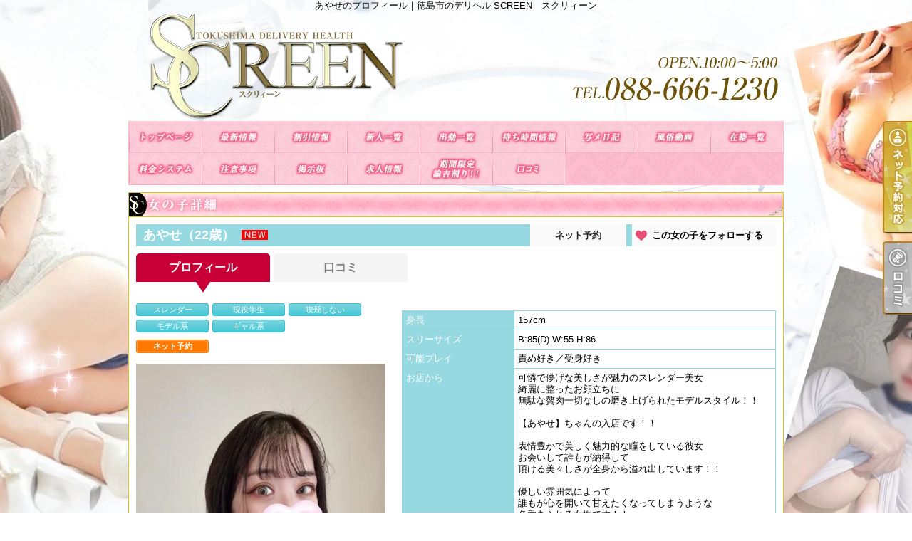

--- FILE ---
content_type: text/html; charset=UTF-8
request_url: https://screen-t.net/lady_detail.php?lady_num=1438211
body_size: 29005
content:
<!DOCTYPE html>
<html lang="ja">
<head>
<!-- Global Site Tag (gtag.js) - Google Analytics -->
<script async src="https://www.googletagmanager.com/gtag/js?id=UA-65667155-2"></script>
<script>
  window.dataLayer = window.dataLayer || [];
  function gtag(){dataLayer.push(arguments);}
  gtag('js', new Date());

  gtag('config', 'UA-65667155-2');
</script>

<script async src="https://www.googletagmanager.com/gtag/js?id=G-764BQ6L8TG"></script>
<script>
  window.dataLayer = window.dataLayer || [];
  function gtag(){dataLayer.push(arguments);}
  gtag('js', new Date());

  gtag('config', 'G-764BQ6L8TG');
</script>
<meta charset="UTF-8">
<meta name="robots" content="INDEX,FOLLOW">

<!-- Google Tag Manager -->
<script>
(function(w,d,s,l,i){w[l]=w[l]||[];w[l].push({
    'gtm.start': new Date().getTime(),event:'gtm.js'
});
var f=d.getElementsByTagName(s)[0],
j=d.createElement(s),dl=l!='dataLayer'?'&l='+l:'';j.async=true;j.src=
'https://www.googletagmanager.com/gtm.js?id='+i+dl;f.parentNode.insertBefore(j,f);
})(window,document,'script','dataLayer','GTM-K5BW5PL');
</script>
<!-- End Google Tag Manager -->

<script>
let local = '';
let portalUrl = 'https://www.undernavi.com/';
let dxUrl = '//screen-t.net/';
</script>

<title>あやせのプロフィール｜徳島市のデリヘル SCREEN　スクリィーン</title>

<meta name="keywords" content="デリヘル,風俗,徳島市">

<meta name="description" content="徳島市のデリヘル「SCREEN　スクリィーン」のあやせのプロフィールです。徳島県でデリヘル風俗遊びをするなら「SCREEN」です。本気で若くて可愛い女の子専門のお店です！厳選された美女たちが非日常の世界へエスコート致します。">

<link rel="canonical" href="https://screen-t.net/lady_detail.php?lady_num=1438211" />

<link rel="dns-prefetch" href="//img.undernavi.com">
<link rel="alternate" media="only screen and (max-width: 640px)" href="https://screen-t.net/sp/lady_detail.php?lady_num=1438211">
<link rel="shortcut icon" href="/favicon.ico">
<link rel="stylesheet" href="/css/web/common.css?ver=2">
<link rel="stylesheet" href="/css/web/lady_detail.css">
<link rel="stylesheet" href="/css/web/custom_pc.css">
<script src="https://ajax.googleapis.com/ajax/libs/jquery/1.8.2/jquery.min.js"></script>
<script src="/js/web/lib/jquery.laquu.custom.js"></script>
<script src="/js/web/lib/jquery.lazyload.min.js"></script>
<script src="/js/web/movie_click.js"></script>
<script src="/js/web/audio_click.js"></script>
<script src="https://www.google.com/recaptcha/api.js?render=6LcfXckZAAAAADo8ZWC2LjWPbiVySUbJ0eg5_5zc"></script>

<link rel="stylesheet" href="/js/web/lib/slick/slick.css">
<link rel="stylesheet" href="/js/web/lib/slick/slick-theme.css">
<script src="/js/web/lib/slick/slick.min.js"></script>

<link href="/js/web/lib/colorbox/colorbox.css" rel="stylesheet" type="text/css" />
<script src="/js/web/lib/colorbox/jquery.colorbox-min.js" type="text/javascript"></script>



<script src="/js/web/lib/slides.min.jquery.js"></script>
<script>
$(document).ready(function(){
	laquu(".topLink a").scroller( {
		speed: 300
	});
	$(".topLink a").click(function(){
		$('body,html').animate( {
			scrollTop:0
		},800);
		return false;
		});
	laquu("#globalNav ul li a").clearOver( {
		opacity: .0,
		speed: 200,
		onComplete: function(){},
		onHover: function(){
			$(this).css("background-position","0 0");
		},
		onOut: function(){
			$(this).css("background-position","0 -45px");
		}
	});

	$('.slides_container').slick( {
		arrows: false,
		autoplay: true,
		autoplaySpeed: 2000,
		fade: true,
		infinite: true,
		slidesToShow: 1,
		speed: 1000,
		draggable: true,
		vertical: false,
		focusOnSelect: true
	});
	$('.slider-nav').slick( {
		arrows: false,
		slidesToShow: 10,
		slidesToScroll: 1,
		asNavFor: '.slides_container',
		dots: false,
		focusOnSelect: true,
		infinite:false
	});

    $("img.lazy").lazyload( {
      effect : "fadeIn"
  });
});
</script>

<link rel="stylesheet" href="/js/web/lib/photoswipe/photoswipe.css" />
<script src="/js/web/lib/photoswipe/jquery.photoswipe.js"></script>
<script>
;(function($){
    $(function(){
        $('.hw_box .photo').photoSwipe();
    });
})(jQuery);
</script>

<script src="/js/s_transfer.js"></script>



<!--[if lt IE 9]>
<script src="https://oss.maxcdn.com/html5shiv/3.7.2/html5shiv.min.js"></script>
<![endif]-->
<!--[if lte IE 8]>
<script src="/js/web/lib/IE9.js"></script>
<script src="/js/web/lib/DOMAssistantCompressed-2.8.1.js"></script>
<script src="/js/web/lib/selectivizr-min.js"></script>
<![endif]-->
<!--[if lte IE 6.0]>
<script src="/js/web/lib/DD_belatedPNG_0.0.8a-min.js"></script>
<script>
    DD_belatedPNG.fix('.alpha');
</script>
<![endif]-->
<script type="application/ld+json">
{
"@context": "https://schema.org",
"@type": "BreadcrumbList",
"itemListElement": [{
"@type": "ListItem",
"position": 1,
"item": {
"@id": "https://screen-t.net/",
"name": "SCREEN　スクリィーン"
}

}, {
"@type": "ListItem",
"position": 2,
"item": {
"@id": "https://screen-t.net/lady_detail.php?lady_num=1438211",
"name": "女の子詳細 | あやせ
"
}
}]
}
</script>






<script>
$(function(){
	$('.page_viewer-close').on('click', function() {
		$('.page_viewer').fadeOut();
	});
	setTimeout(function() {
		$('.page_viewer').fadeOut();
	}, 5000);
});
</script>

</head>
<body id="lady_detail">

<!-- Google Tag Manager (noscript) -->
<noscript><iframe src="https://www.googletagmanager.com/ns.html?id=GTM-K5BW5PL"
height="0" width="0" style="display:none;visibility:hidden"></iframe></noscript>
<!-- End Google Tag Manager (noscript) -->


<div id="wrapper">

<header id="header"><!-- #header -->
<div class="cBlock"><!-- .cBlock -->

<h1><a href="/top.php">あやせのプロフィール｜徳島市のデリヘル SCREEN　スクリィーン</a></h1>
<p class="description">あやせのプロフィール｜徳島市のデリヘル SCREEN　スクリィーン</p>


</div><!-- /.cBlock -->
</header><!-- #header -->
<nav id="globalNav"><!-- #globalNav -->
<div class="cBlock"><!-- .cBlock -->
<ul class="clearfix">
<li class="navTop"><a href="./top.php">TOP</a></li>
<li class="navNews"><a href="news.php">最新情報（リアルタイム速報）</a></li>
<li class="navEvent"><a href="event.php">割引情報</a></li>
<li class="navNewface"><a href="newface.php">新人一覧</a></li>
<li class="navSchedule"><a href="schedule.php">出勤一覧</a></li>
<li class="navRealtime"><a href="realtime.php">待ち時間情報（今すぐいける娘）</a></li>
<li class="navPhotoblog"><a href="photoblog.php">写メ日記</a></li>
<li class="navMovie"><a href="movie.php">風俗動画</a></li>
<li class="navLady"><a href="lady.php">在籍一覧</a></li>
<li class="navSystem"><a href="system.php">料金システム</a></li>
<li class="navNotes"><a href="notes.php">注意事項</a></li>
<li class="navBbs"><a href="bbs.php">掲示板</a></li>
<li class="navRecruit"><a href="recruit.php">求人情報</a></li>
<li class="navFree1"><a href="free.php?free_id=3439">期間限定　諭吉割り！！</a></li>
<li class="navReview"><a href="review.php">口コミ</a></li>
</ul>
</div><!-- /.cBlock -->
</nav><!-- /#globalNav -->

<div id="content" class="cBlock"><!-- #content -->

<section class="w3">
<h1 class="pageTtl"><span>女の子詳細</span></h1>

<div class="inner"><!-- .inner -->

<h2 class="ladyName">
  <em>あやせ（22歳）</em><img src="https://img.undernavi.com/shikoku/screen/parts/icon_new.png" alt="newアイコン" style="padding:3px 0 0 10px;">    <a class="reserve_lady open_modal" href="#" data-lady_num="1438211" >ネット予約</a>
  
  <a class="favorite_lady favorite_lady02" href="#" data-lady_num="1438211" >この女の子をフォローする</a>
</h2>

<ul id="tabContent" class="ladyTabs">
  <li data-target="tab1"  class="active">プロフィール</li>
    <li data-target="tab6" ><a href="./lady_review.php?lady_num=1438211">口コミ</a></li>
  </ul>

<div class="clearfix"><!-- .clearfix -->

  <div id="side"><!-- #side -->
    <p class="typeIcons">
            <span>スレンダー</span>
            <span>現役学生</span>
            <span>喫煙しない</span>
            <span>モデル系</span>
            <span>ギャル系</span>
          </p>
    <ul class="textIcons">
            <li class="reserve">ネット予約</li>
                      </ul>
    
    <div id="gallary" class="clearfix"><!-- #gallary -->
      <div class="slides_container">
                        <div><img src="https://img.undernavi.com/shikoku/screen/images/175227251552503900.jpg" width="660" height="880" alt="あやせ"></div>
                <div><img src="https://img.undernavi.com/shikoku/screen/images/175227251880162300.jpg" width="660" height="880" alt="あやせ"></div>
                <div><img src="https://img.undernavi.com/shikoku/screen/images/175227252198192200.jpg" width="660" height="880" alt="あやせ"></div>
                <div><img src="https://img.undernavi.com/shikoku/screen/images/175227252518067800.jpg" width="660" height="880" alt="あやせ"></div>
                <div><img src="https://img.undernavi.com/shikoku/screen/images/175227252841399900.jpg" width="660" height="880" alt="あやせ"></div>
                <div><img src="https://img.undernavi.com/shikoku/screen/images/175227253158769700.jpg" width="660" height="880" alt="あやせ"></div>
                <div><img src="https://img.undernavi.com/shikoku/screen/images/175227253479006600.jpg" width="660" height="880" alt="あやせ"></div>
                <div><img src="https://img.undernavi.com/shikoku/screen/images/175227253799784000.jpg" width="660" height="880" alt="あやせ"></div>
                <div><img src="https://img.undernavi.com/shikoku/screen/images/175227254127740800.jpg" width="660" height="880" alt="あやせ"></div>
                <div><img src="https://img.undernavi.com/shikoku/screen/images/175227254452626200.jpg" width="660" height="880" alt="あやせ"></div>
                      </div>
      <div class="pagination slider-nav">
                <div><img src="https://img.undernavi.com/shikoku/screen/images/175227251552503900.jpg?w=70" alt="あやせ"></div>
                <div><img src="https://img.undernavi.com/shikoku/screen/images/175227251880162300.jpg?w=70" alt="あやせ"></div>
                <div><img src="https://img.undernavi.com/shikoku/screen/images/175227252198192200.jpg?w=70" alt="あやせ"></div>
                <div><img src="https://img.undernavi.com/shikoku/screen/images/175227252518067800.jpg?w=70" alt="あやせ"></div>
                <div><img src="https://img.undernavi.com/shikoku/screen/images/175227252841399900.jpg?w=70" alt="あやせ"></div>
                <div><img src="https://img.undernavi.com/shikoku/screen/images/175227253158769700.jpg?w=70" alt="あやせ"></div>
                <div><img src="https://img.undernavi.com/shikoku/screen/images/175227253479006600.jpg?w=70" alt="あやせ"></div>
                <div><img src="https://img.undernavi.com/shikoku/screen/images/175227253799784000.jpg?w=70" alt="あやせ"></div>
                <div><img src="https://img.undernavi.com/shikoku/screen/images/175227254127740800.jpg?w=70" alt="あやせ"></div>
                <div><img src="https://img.undernavi.com/shikoku/screen/images/175227254452626200.jpg?w=70" alt="あやせ"></div>
              </div>
    </div><!-- #gallary -->

            
            

      </div><!-- /#side -->

<div id="main"><!-- #main -->



<table id="profile"><!-- #profile -->
<tbody>
<tr>
<th>身長</th>
<td colspan="3">157cm</td>
</tr>
<tr>
<th>スリーサイズ</th>
<td colspan="3">B:85(D) W:55 H:86</td>
</tr>
<tr>
<th>可能プレイ</th>
<td colspan="3">責め好き／受身好き</td>
</tr>
<tr>
<th>お店から</th>
<td colspan="3">可憐で儚げな美しさが魅力のスレンダー美女<br />
綺麗に整ったお顔立ちに<br />
無駄な贅肉一切なしの磨き上げられたモデルスタイル！！<br />
<br />
【あやせ】ちゃんの入店です！！<br />
<br />
表情豊かで美しく魅力的な瞳をしている彼女<br />
お会いして誰もが納得して<br />
頂ける美々しさが全身から溢れ出しています！！<br />
<br />
優しい雰囲気によって<br />
誰もが心を開いて甘えたくなってしまうような<br />
色香あふれる女性です！！<br />
<br />
綺麗なFACEでけでなくスタイルの方も<br />
綺麗なカラダをしており<br />
磨き上げたエロティックな<br />
BODYは見事な美肌と形の良いDカップの美乳<br />
<br />
そして丸みを帯びた絶妙なラインを描くヒップへと…<br />
どこから見ても魅力が詰まっていて<br />
期待感を限界値まで一気に引き上げてくれることでしょう</td>
</tr>


</tbody>
</table><!-- /#profile -->


<table id="schedule"><!-- #schedule -->
<thead>
<tr class="subTtl">
<th>01/20(火)</th>
<th>01/21(水)</th>
<th>01/22(木)</th>
<th>01/23(金)</th>
<th class="sat">01/24(土)</th>
<th class="sun">01/25(日)</th>
<th>01/26(月)</th>
</tr>
</thead>
<tbody>
<tr>
<td class="sun">
</td>
<td class="sun">
</td>
<td class="sun">
</td>
<td class="sun">
</td>
<td class="sun">
</td>
<td class="sun">
</td>
<td class="sun">
</td>
</tr>
</tbody>
</table><!-- /#schedule -->

<ul class="pager mt10 mb10">
<li><a href="./lady_detail.php?lady_num=1438211">本日</a></li>
<li><a href="./lady_detail.php?lady_num=1438211&offset=1">1週進む</a></li>
<li><a href="./lady_detail.php?lady_num=1438211&offset=2">2週進む</a></li>
<br>
</ul>

<div id="reserve001btnbox"></div><!-- /#reserve001btnbox -->
<div class="web_reserve_bnr_modal"><p class="open_modal" data-lady_num="1438211"><img src="https://img.undernavi.com/portal/web/chugoku/shop/dir/realtime/reserve_btn.png" alt="ネット予約ボタン"></p></div>

<section id="photoblog"><!-- #photoblog -->
<h1 class="subTtl"><span>写メ日記</span></h1>
<div class="inner"><!-- .inner -->
<ul>
<li class="clearfix">
<a href="./photoblog_detail.php?blog_id=34207756"><span class="thumb"><img src="https://img.undernavi.com/shikoku/screen/blog/34207756/174399500157819200.jpg" alt="3日間ありがとうございました‼️‼️‼️‼️"></span></a>
<div class="txtData"><!-- .txtData -->
<h2 class="title elps"><a href="./photoblog_detail.php?blog_id=34207756">3日間ありがとうございました‼️‼️‼️‼️</a></h2>
<span class="date">2025/04/07 12:03</span>
<p class="body">   おはようございます☀️😊   あやせです🌷   初！徳島初出勤3日間短い期間ではありましたが、 お誘いくれたお兄さんありがとうございましたー！！！   たくさんあやせのこと可愛がってくれて嬉しかった💓   まさかの本指名様•*¨*•.¸♬︎もすぐにリピートしてくれてびっくりしたけど、ありがとうねー！！   クチコミもいっぱい書いてくれてありがとうー！！ ゆっくり返していくので待っててね🥹  また徳島来たいと思っていて、次回出勤 5月にしようかなって考えてるので また今回はじめて出会ったお兄さん‼️ はじめましてのお兄さんもどしどし！！ 遊びに来てね〜‼️‼️‼️‼️   またラブコール📞💓待ってます！    ほな、また来月会いましょう💪    あやせ🌷   X(@eyannnn_m)                                                      </p>
</div><!-- /.txtData -->
</li>
<li class="clearfix">
<a href="./photoblog_detail.php?blog_id=34207625"><span class="thumb"><img src="https://img.undernavi.com/shikoku/screen/blog/34207625/174399409445213500.jpg" alt="プラヤ201💌😁🫶🏻"></span></a>
<div class="txtData"><!-- .txtData -->
<h2 class="title elps"><a href="./photoblog_detail.php?blog_id=34207625">プラヤ201💌😁🫶🏻</a></h2>
<span class="date">2025/04/07 11:48</span>
<p class="body">   昨日きてくれたプラヤ201号室の若造兄さん💓   Hくんありがとうー！！！   寝起きのままそのまんまホテルついて、 お誘いくれてうれしいー！！ しかも元気ー！！びっくり👀‼️   わたしもめちゃくちゃ喋ってしまった！ マシンガントーク止まらなかったね💦笑    「かわいい！かわいい！」っていっぱいほめてくれて嬉しかった💓‼️  いっぱいイチャイチャえ○ちできて短い時間やったけど幸せすぎたなあ( ´˘` )   5月もまたお誘いくれる！ってゆーてくれてまたさらにワクワク楽しみふえたー！！！   来月も会えるの楽しみにしてるね😊   あやせ🌷                                                      </p>
</div><!-- /.txtData -->
</li>
<li class="clearfix">
<a href="./photoblog_detail.php?blog_id=34203773"><span class="thumb"><img src="https://img.undernavi.com/shikoku/screen/blog/34203773/174393921704183600.jpg" alt="今夜も....濃厚な🔞🔞🔞🔞🔞"></span></a>
<div class="txtData"><!-- .txtData -->
<h2 class="title elps"><a href="./photoblog_detail.php?blog_id=34203773">今夜も....濃厚な🔞🔞🔞🔞🔞</a></h2>
<span class="date">2025/04/06 20:33</span>
<p class="body">   あやせです🌷    最終日朝から本指名様にお誘いいただけて嬉しい♥️ まだ出会って間もないのに会いに来てくれてありがとうね！！！   やっぱり「お風呂での泡泡洗いがうまい🤤 密着加減が最高👍」っていわれるので 自信もって密着洗いがおすすめできます✨✋   ベッドでのイチャイチャもいいいけど、どうせなら お風呂でのイチャイチャしたいよね？？？   ひっつき虫だからたくさんお兄さんにひょいひょいどこでもついて行きます😂笑   今夜もたくさんイケないことしよーね？？   あやせ🌷                                                      </p>
</div><!-- /.txtData -->
</li>
<li class="clearfix">
<a href="./photoblog_detail.php?blog_id=34199166"><span class="thumb"><img src="https://img.undernavi.com/shikoku/screen/blog/34199166/174390282637676800.jpg" alt="最終日🔥🔥🔥🔥🔥"></span></a>
<div class="txtData"><!-- .txtData -->
<h2 class="title elps"><a href="./photoblog_detail.php?blog_id=34199166">最終日🔥🔥🔥🔥🔥</a></h2>
<span class="date">2025/04/06 10:27</span>
<p class="body">   おはようございます😊☀️   昨日も夜遅くまで遊んでくれてありがとう🥰   今日はもう！最終日です❤️‍🔥❤️‍🔥❤️‍🔥   はやーい🥲🥲 今日も10時〰️ラスト5時まで元気にお兄さんのこと待ってるね！！   たくさんえ○ちなお誘いください❣️  いっぱいイチャイチャしよーね💕︎   あやせ🌷                                                        </p>
</div><!-- /.txtData -->
</li>
<li class="clearfix">
<a href="./photoblog_detail.php?blog_id=34197007"><span class="thumb"><img src="https://img.undernavi.com/shikoku/screen/blog/34197007/174386810825330000.jpg" alt="シュシュ210💌🧸"></span></a>
<div class="txtData"><!-- .txtData -->
<h2 class="title elps"><a href="./photoblog_detail.php?blog_id=34197007">シュシュ210💌🧸</a></h2>
<span class="date">2025/04/06 00:48</span>
<p class="body">   シュシュの210号室の120分のお兄さん💓   夜遅くにありがとうございました🥹   ロングコースにしてくれてめちゃくちゃ嬉しかった！！ お酒も一緒に飲めて、ポテトまで🍟🍟   ご馳走してくれてありがとう！！   よくおしゃべりするお兄さんで話してると落ちつくな〜ってなって楽しすぎた☺️   楽しい時間は過ぎるのはやくて、 120分あっとゆーまやなって思いました🥲！    ベッドでもお風呂場でもずっとイチャイチャしてて、「えろすぎてはやくイっちゃった/////」っていわれて嬉しかった💓   ずっと🍌たってたから攻めちゃったよ🤣🤣   また徳島来る時は、是非お誘いくれたら嬉しいです✌️   また会おーね！！   あやせ🌷                                                      </p>
</div><!-- /.txtData -->
</li>
</ul>
<p class="moreLink"><a href="./photoblog_lady.php?lady_num=1438211">もっと見る</a></p>
</div><!-- .inner -->
</section><!-- /#photoblog -->

</div><!-- /#main -->
</div><!-- /.clearfix -->

<ul id="nextPrev" class="clearfix"><!-- #nextPrev -->
<li class="prevLady"><a href="./lady_detail.php?lady_num=1515991">前の女性</a></li>
<li class="nextLady"><a href="./lady_detail.php?lady_num=1511279">次の女性</a></li>
</ul><!-- /#nextPrev -->

<p class="topLink mb10"><a href="#header">ページTOPへ</a></p>

</div><!-- /.inner -->
</section>

</div><!-- /#content -->

<div id="modal" class="reserveform" style="display: none;">
<div class="inner clearfix">
<h3 class="mb15">ご利用日を変更する</h3>
<p class="alignR mb15"><a href="#login">会員登録してもっとお得に予約する▼</a></p>

<div id="login" class="formarea mb15">
<form action="./action_un_login.php" method="post">
<ul>
<li><label for="userid">ログインID</label><input id="userid" name="mailaddress" type="text" /></li>
<li><label for="pass">パスワード</label><input id="pass" name="password" type="password" /></li>
<li class="alignC"><input id="keep" name="save" type="checkbox" value="1" /><label for="keep">ログイン状態を保持する</label></li>
</ul>

<div class="btnarea">
<p class="btn clr02"><a href="https://www.undernavi.com/regist.php">無料会員登録</a></p>
<p class="btn clr02"><input type="submit" value="ログインして予約する"></p>
<!--/.btnarea--></div>
<p class="sns_login-txt"><a href="https://www.undernavi.com/login.php">SNS会員様はこちらからログインしてください</a></p>
</form>
<!--/#login--></div>


<div id="reserve_ajax"></div>

<p class="closebtn closeReserve">閉じる</p>
<!--/.inner--></div>
<!--/#modal--></div>

<script>
var cnt = 1;

function pagerVoice(nPage, nList, lady_num)
{
    var url='/voice.php?page=' + (cnt + 1) + '&lady_num=' + lady_num + '&mode=lady_detail';

    $.ajax( {
        url: url,
        cache: false,
        success: function(html) {
            $('#pager').before(html);
            listPager(nPage, nList, lady_num);
        }
    });
}

function listPager(nPage, nList, lady_num)
{
    remain = nPage - nList * cnt;

    if (remain > nList) {
        nNext = remain - nList;
        if (nNext >= nList) {
            nNext = nList;
        }
        $('#pager').html('<a href="javascript:pagerVoice(' + nPage + ',' + nList + ',' + lady_num + ')">次の' + nNext + '件を表示</a>');
        cnt++;
    } else {
        $('#pager').css('display', 'none');
    }
}
$(function() {
    $('.open_modal').on('click', function() {
        $('#modal').show();
        let lady_num = $(this).data('lady_num');

        $.ajax({
            url: './reserve_ajax.php',
            type: 'POST',
            dataType: 'html',
            data: {
                lady_num: lady_num,
                back: 'https://screen-t.net/lady_detail.php?lady_num=1438211'
            },
            success: function(html) {
                $('#reserve_ajax').html(html);
            }
        });
    });

    $(document).on('click', '.member', function() {
        location.href = $(this).data('url');
    });

    if (window.location.hash === '#reserve_open' && $('.open_modal').length > 0) {
      $('.open_modal').trigger('click');
    }

    $('.closeReserve').on('click', function() {
        $('#modal').hide();
    });
});
</script>

<div id="fixed_btn" style="display:none;">
      <div id="common_recruit_area">
      <p id="common_recruit_btn02" style="margin-bottom: 8px;"><img src="https://img.undernavi.com/front/pc/shop/recruitBtn.png?ver=2" alt="求人"></p>

      <div id="common_recruit">
        <div id="common_recruit_inner">
          <div class="rec_left">
            <h2 class="rec_ttl"><span>求人情報</span></h2>

            <table>
              <tr>
                <th>業　種</th>
                <td><span class="elps">デリヘル</span></td>
              </tr>

              <tr>
                <th>勤務地</th>
                <td><span class="elps">徳島市</span></td>
              </tr>
            </table>
          </div><!-- /.rec_left -->

          <ul>
            <li class="btn01">
              <a
                href="https://undernavi.work/shikoku/tokushima/tokushima/12814/"
                target="_blank"
                class="click_job"
                data-shop_num="9973"
                data-site_id="1"
                data-category_id="2"
                data-shopid="9973"
                data-shopname="SCREEN　スクリィーン"
              >
                女の子求人情報
              </a>
            </li>

                      </ul>
        </div><!-- /#common_recruit_inner -->

        <p class="close_btn"><a href="#" data-tor-smoothScroll="noSmooth"><img src="https://img.undernavi.com/portal/web/chugoku/shop/dir/common/icon_close.png" alt="top"></a></p>
      </div>
    </div><!-- /#common_recruit_area -->
  
  </div><!-- /#fixed_btn -->

<script>
$(() => {
  const height = 100;
  const topBtn = $('#fixed_btn');

  function verify() {
    if ($(window).scrollTop() > height) {
      topBtn.fadeIn();
    } else {
      topBtn.fadeOut();
    }
  }

  $(window).on('scroll', verify)

  verify();
});

$(() => {
  $("#common_recruit_btn02").on('click', function () {
    $(this).next().show();
  });

  $("#common_recruit .close_btn").on('click', function () {
    $("#common_recruit").hide();
    return false;
  });
});
</script>

<footer id="footer"><!-- #footer -->
<div class="cBlock"><!-- .cBlock -->

<ul id="footNav" class="footNav-area"><!-- #footNav -->
<li><a href="./top.php">TOP</a></li>
<li><a href="news.php">最新情報（リアルタイム速報）</a></li>
<li><a href="event.php">割引情報</a></li>
<li><a href="newface.php">新人一覧</a></li>
<li><a href="schedule.php">出勤一覧</a></li>
<li><a href="realtime.php">待ち時間情報（今すぐいける娘）</a></li>
<li><a href="photoblog.php">写メ日記</a></li>
<li><a href="movie.php">風俗動画</a></li>
<li><a href="lady.php">在籍一覧</a></li>
<li><a href="system.php">料金システム</a></li>
<li><a href="notes.php">注意事項</a></li>
<li><a href="bbs.php">掲示板</a></li>
<li><a href="recruit.php">求人情報</a></li>
<li><a href="free.php?free_id=3439">期間限定　諭吉割り！！</a></li>
<li><a href="review.php">口コミ</a></li>
<li><a href="/un_login.php">ログイン</a></li>
</ul><!-- /#footNav -->

<p class="ft-shop_hour">【営業時間】
<span class="mr10">10:00~5:00</span>
<span></span>
</p>

<p class="ft-shop_tel">【電話番号】
<span class="mr10">088-666-1230</span></p>


<p class="copyR">Copyright&copy; <a href="/">SCREEN　スクリィーン</a> All rights reserved.</p>

</div><!-- /.cBlock -->
</footer><!-- /#footer -->

</div><!-- /#wrapper -->


<ul class="btn_balloon">
</ul>
<ul class="btn_balloon02 btn_balloon03">
<li class="reserve reserve01"><a href="./webreserve.php"><img src="https://img.undernavi.com/dxplan/pc/btn_ysys02.png" alt="ネット予約"></a></li>
<li class="reserve"><a href="./review.php"><img src="https://img.undernavi.com/dxplan/pc/btn_rvrv02.png" alt="口コミ"></a></li>
</ul>


<div class="favBtn">
<script type="text/javascript" src="/js/member_lady.js"></script>
</div>


<script type="text/javascript">
$(document).ready(function() {
    $("#shop_discount_btn").click(function(){
	$("#shop_discount01").hide();
	$(this).next().show();
    });

    $(".close_btn").click(function(){
	$("#shop_discount01").hide();
    return false;
});
});
</script>


</body>
</html>

<div class="page_viewer">
<div class="page_viewer-close"><span class="round_btn"></span></div>
<span class="viewer">0</span>人がこちらの女の子を検討中です
</div>

<script>
$(function(){
	$('.page_viewer-close').on('click', function() {
		$('.page_viewer').fadeOut();
	});
	setTimeout(function() {
		$('.page_viewer').fadeOut();
	}, 5000);

    // ページ中間で再表示
    var page_viewer = $('.page_viewer');
    var all_h = $('#wrapper').outerHeight();
    var half_h = all_h / 2 - 200;
    var scrollFlg = false;

    $(window).on('load scroll', function(){
        if($(this).scrollTop() > half_h && !scrollFlg) {
            //if(!scrollFlg) {
                scrollFlg = true;
                $('.page_viewer').fadeIn();
                setTimeout(function() {
                    $('.page_viewer').fadeOut();
                }, 5000);
            //}
        }
    });
});
</script>


--- FILE ---
content_type: text/html; charset=utf-8
request_url: https://www.google.com/recaptcha/api2/anchor?ar=1&k=6LcfXckZAAAAADo8ZWC2LjWPbiVySUbJ0eg5_5zc&co=aHR0cHM6Ly9zY3JlZW4tdC5uZXQ6NDQz&hl=en&v=PoyoqOPhxBO7pBk68S4YbpHZ&size=invisible&anchor-ms=20000&execute-ms=30000&cb=h9fuejkd91t
body_size: 48719
content:
<!DOCTYPE HTML><html dir="ltr" lang="en"><head><meta http-equiv="Content-Type" content="text/html; charset=UTF-8">
<meta http-equiv="X-UA-Compatible" content="IE=edge">
<title>reCAPTCHA</title>
<style type="text/css">
/* cyrillic-ext */
@font-face {
  font-family: 'Roboto';
  font-style: normal;
  font-weight: 400;
  font-stretch: 100%;
  src: url(//fonts.gstatic.com/s/roboto/v48/KFO7CnqEu92Fr1ME7kSn66aGLdTylUAMa3GUBHMdazTgWw.woff2) format('woff2');
  unicode-range: U+0460-052F, U+1C80-1C8A, U+20B4, U+2DE0-2DFF, U+A640-A69F, U+FE2E-FE2F;
}
/* cyrillic */
@font-face {
  font-family: 'Roboto';
  font-style: normal;
  font-weight: 400;
  font-stretch: 100%;
  src: url(//fonts.gstatic.com/s/roboto/v48/KFO7CnqEu92Fr1ME7kSn66aGLdTylUAMa3iUBHMdazTgWw.woff2) format('woff2');
  unicode-range: U+0301, U+0400-045F, U+0490-0491, U+04B0-04B1, U+2116;
}
/* greek-ext */
@font-face {
  font-family: 'Roboto';
  font-style: normal;
  font-weight: 400;
  font-stretch: 100%;
  src: url(//fonts.gstatic.com/s/roboto/v48/KFO7CnqEu92Fr1ME7kSn66aGLdTylUAMa3CUBHMdazTgWw.woff2) format('woff2');
  unicode-range: U+1F00-1FFF;
}
/* greek */
@font-face {
  font-family: 'Roboto';
  font-style: normal;
  font-weight: 400;
  font-stretch: 100%;
  src: url(//fonts.gstatic.com/s/roboto/v48/KFO7CnqEu92Fr1ME7kSn66aGLdTylUAMa3-UBHMdazTgWw.woff2) format('woff2');
  unicode-range: U+0370-0377, U+037A-037F, U+0384-038A, U+038C, U+038E-03A1, U+03A3-03FF;
}
/* math */
@font-face {
  font-family: 'Roboto';
  font-style: normal;
  font-weight: 400;
  font-stretch: 100%;
  src: url(//fonts.gstatic.com/s/roboto/v48/KFO7CnqEu92Fr1ME7kSn66aGLdTylUAMawCUBHMdazTgWw.woff2) format('woff2');
  unicode-range: U+0302-0303, U+0305, U+0307-0308, U+0310, U+0312, U+0315, U+031A, U+0326-0327, U+032C, U+032F-0330, U+0332-0333, U+0338, U+033A, U+0346, U+034D, U+0391-03A1, U+03A3-03A9, U+03B1-03C9, U+03D1, U+03D5-03D6, U+03F0-03F1, U+03F4-03F5, U+2016-2017, U+2034-2038, U+203C, U+2040, U+2043, U+2047, U+2050, U+2057, U+205F, U+2070-2071, U+2074-208E, U+2090-209C, U+20D0-20DC, U+20E1, U+20E5-20EF, U+2100-2112, U+2114-2115, U+2117-2121, U+2123-214F, U+2190, U+2192, U+2194-21AE, U+21B0-21E5, U+21F1-21F2, U+21F4-2211, U+2213-2214, U+2216-22FF, U+2308-230B, U+2310, U+2319, U+231C-2321, U+2336-237A, U+237C, U+2395, U+239B-23B7, U+23D0, U+23DC-23E1, U+2474-2475, U+25AF, U+25B3, U+25B7, U+25BD, U+25C1, U+25CA, U+25CC, U+25FB, U+266D-266F, U+27C0-27FF, U+2900-2AFF, U+2B0E-2B11, U+2B30-2B4C, U+2BFE, U+3030, U+FF5B, U+FF5D, U+1D400-1D7FF, U+1EE00-1EEFF;
}
/* symbols */
@font-face {
  font-family: 'Roboto';
  font-style: normal;
  font-weight: 400;
  font-stretch: 100%;
  src: url(//fonts.gstatic.com/s/roboto/v48/KFO7CnqEu92Fr1ME7kSn66aGLdTylUAMaxKUBHMdazTgWw.woff2) format('woff2');
  unicode-range: U+0001-000C, U+000E-001F, U+007F-009F, U+20DD-20E0, U+20E2-20E4, U+2150-218F, U+2190, U+2192, U+2194-2199, U+21AF, U+21E6-21F0, U+21F3, U+2218-2219, U+2299, U+22C4-22C6, U+2300-243F, U+2440-244A, U+2460-24FF, U+25A0-27BF, U+2800-28FF, U+2921-2922, U+2981, U+29BF, U+29EB, U+2B00-2BFF, U+4DC0-4DFF, U+FFF9-FFFB, U+10140-1018E, U+10190-1019C, U+101A0, U+101D0-101FD, U+102E0-102FB, U+10E60-10E7E, U+1D2C0-1D2D3, U+1D2E0-1D37F, U+1F000-1F0FF, U+1F100-1F1AD, U+1F1E6-1F1FF, U+1F30D-1F30F, U+1F315, U+1F31C, U+1F31E, U+1F320-1F32C, U+1F336, U+1F378, U+1F37D, U+1F382, U+1F393-1F39F, U+1F3A7-1F3A8, U+1F3AC-1F3AF, U+1F3C2, U+1F3C4-1F3C6, U+1F3CA-1F3CE, U+1F3D4-1F3E0, U+1F3ED, U+1F3F1-1F3F3, U+1F3F5-1F3F7, U+1F408, U+1F415, U+1F41F, U+1F426, U+1F43F, U+1F441-1F442, U+1F444, U+1F446-1F449, U+1F44C-1F44E, U+1F453, U+1F46A, U+1F47D, U+1F4A3, U+1F4B0, U+1F4B3, U+1F4B9, U+1F4BB, U+1F4BF, U+1F4C8-1F4CB, U+1F4D6, U+1F4DA, U+1F4DF, U+1F4E3-1F4E6, U+1F4EA-1F4ED, U+1F4F7, U+1F4F9-1F4FB, U+1F4FD-1F4FE, U+1F503, U+1F507-1F50B, U+1F50D, U+1F512-1F513, U+1F53E-1F54A, U+1F54F-1F5FA, U+1F610, U+1F650-1F67F, U+1F687, U+1F68D, U+1F691, U+1F694, U+1F698, U+1F6AD, U+1F6B2, U+1F6B9-1F6BA, U+1F6BC, U+1F6C6-1F6CF, U+1F6D3-1F6D7, U+1F6E0-1F6EA, U+1F6F0-1F6F3, U+1F6F7-1F6FC, U+1F700-1F7FF, U+1F800-1F80B, U+1F810-1F847, U+1F850-1F859, U+1F860-1F887, U+1F890-1F8AD, U+1F8B0-1F8BB, U+1F8C0-1F8C1, U+1F900-1F90B, U+1F93B, U+1F946, U+1F984, U+1F996, U+1F9E9, U+1FA00-1FA6F, U+1FA70-1FA7C, U+1FA80-1FA89, U+1FA8F-1FAC6, U+1FACE-1FADC, U+1FADF-1FAE9, U+1FAF0-1FAF8, U+1FB00-1FBFF;
}
/* vietnamese */
@font-face {
  font-family: 'Roboto';
  font-style: normal;
  font-weight: 400;
  font-stretch: 100%;
  src: url(//fonts.gstatic.com/s/roboto/v48/KFO7CnqEu92Fr1ME7kSn66aGLdTylUAMa3OUBHMdazTgWw.woff2) format('woff2');
  unicode-range: U+0102-0103, U+0110-0111, U+0128-0129, U+0168-0169, U+01A0-01A1, U+01AF-01B0, U+0300-0301, U+0303-0304, U+0308-0309, U+0323, U+0329, U+1EA0-1EF9, U+20AB;
}
/* latin-ext */
@font-face {
  font-family: 'Roboto';
  font-style: normal;
  font-weight: 400;
  font-stretch: 100%;
  src: url(//fonts.gstatic.com/s/roboto/v48/KFO7CnqEu92Fr1ME7kSn66aGLdTylUAMa3KUBHMdazTgWw.woff2) format('woff2');
  unicode-range: U+0100-02BA, U+02BD-02C5, U+02C7-02CC, U+02CE-02D7, U+02DD-02FF, U+0304, U+0308, U+0329, U+1D00-1DBF, U+1E00-1E9F, U+1EF2-1EFF, U+2020, U+20A0-20AB, U+20AD-20C0, U+2113, U+2C60-2C7F, U+A720-A7FF;
}
/* latin */
@font-face {
  font-family: 'Roboto';
  font-style: normal;
  font-weight: 400;
  font-stretch: 100%;
  src: url(//fonts.gstatic.com/s/roboto/v48/KFO7CnqEu92Fr1ME7kSn66aGLdTylUAMa3yUBHMdazQ.woff2) format('woff2');
  unicode-range: U+0000-00FF, U+0131, U+0152-0153, U+02BB-02BC, U+02C6, U+02DA, U+02DC, U+0304, U+0308, U+0329, U+2000-206F, U+20AC, U+2122, U+2191, U+2193, U+2212, U+2215, U+FEFF, U+FFFD;
}
/* cyrillic-ext */
@font-face {
  font-family: 'Roboto';
  font-style: normal;
  font-weight: 500;
  font-stretch: 100%;
  src: url(//fonts.gstatic.com/s/roboto/v48/KFO7CnqEu92Fr1ME7kSn66aGLdTylUAMa3GUBHMdazTgWw.woff2) format('woff2');
  unicode-range: U+0460-052F, U+1C80-1C8A, U+20B4, U+2DE0-2DFF, U+A640-A69F, U+FE2E-FE2F;
}
/* cyrillic */
@font-face {
  font-family: 'Roboto';
  font-style: normal;
  font-weight: 500;
  font-stretch: 100%;
  src: url(//fonts.gstatic.com/s/roboto/v48/KFO7CnqEu92Fr1ME7kSn66aGLdTylUAMa3iUBHMdazTgWw.woff2) format('woff2');
  unicode-range: U+0301, U+0400-045F, U+0490-0491, U+04B0-04B1, U+2116;
}
/* greek-ext */
@font-face {
  font-family: 'Roboto';
  font-style: normal;
  font-weight: 500;
  font-stretch: 100%;
  src: url(//fonts.gstatic.com/s/roboto/v48/KFO7CnqEu92Fr1ME7kSn66aGLdTylUAMa3CUBHMdazTgWw.woff2) format('woff2');
  unicode-range: U+1F00-1FFF;
}
/* greek */
@font-face {
  font-family: 'Roboto';
  font-style: normal;
  font-weight: 500;
  font-stretch: 100%;
  src: url(//fonts.gstatic.com/s/roboto/v48/KFO7CnqEu92Fr1ME7kSn66aGLdTylUAMa3-UBHMdazTgWw.woff2) format('woff2');
  unicode-range: U+0370-0377, U+037A-037F, U+0384-038A, U+038C, U+038E-03A1, U+03A3-03FF;
}
/* math */
@font-face {
  font-family: 'Roboto';
  font-style: normal;
  font-weight: 500;
  font-stretch: 100%;
  src: url(//fonts.gstatic.com/s/roboto/v48/KFO7CnqEu92Fr1ME7kSn66aGLdTylUAMawCUBHMdazTgWw.woff2) format('woff2');
  unicode-range: U+0302-0303, U+0305, U+0307-0308, U+0310, U+0312, U+0315, U+031A, U+0326-0327, U+032C, U+032F-0330, U+0332-0333, U+0338, U+033A, U+0346, U+034D, U+0391-03A1, U+03A3-03A9, U+03B1-03C9, U+03D1, U+03D5-03D6, U+03F0-03F1, U+03F4-03F5, U+2016-2017, U+2034-2038, U+203C, U+2040, U+2043, U+2047, U+2050, U+2057, U+205F, U+2070-2071, U+2074-208E, U+2090-209C, U+20D0-20DC, U+20E1, U+20E5-20EF, U+2100-2112, U+2114-2115, U+2117-2121, U+2123-214F, U+2190, U+2192, U+2194-21AE, U+21B0-21E5, U+21F1-21F2, U+21F4-2211, U+2213-2214, U+2216-22FF, U+2308-230B, U+2310, U+2319, U+231C-2321, U+2336-237A, U+237C, U+2395, U+239B-23B7, U+23D0, U+23DC-23E1, U+2474-2475, U+25AF, U+25B3, U+25B7, U+25BD, U+25C1, U+25CA, U+25CC, U+25FB, U+266D-266F, U+27C0-27FF, U+2900-2AFF, U+2B0E-2B11, U+2B30-2B4C, U+2BFE, U+3030, U+FF5B, U+FF5D, U+1D400-1D7FF, U+1EE00-1EEFF;
}
/* symbols */
@font-face {
  font-family: 'Roboto';
  font-style: normal;
  font-weight: 500;
  font-stretch: 100%;
  src: url(//fonts.gstatic.com/s/roboto/v48/KFO7CnqEu92Fr1ME7kSn66aGLdTylUAMaxKUBHMdazTgWw.woff2) format('woff2');
  unicode-range: U+0001-000C, U+000E-001F, U+007F-009F, U+20DD-20E0, U+20E2-20E4, U+2150-218F, U+2190, U+2192, U+2194-2199, U+21AF, U+21E6-21F0, U+21F3, U+2218-2219, U+2299, U+22C4-22C6, U+2300-243F, U+2440-244A, U+2460-24FF, U+25A0-27BF, U+2800-28FF, U+2921-2922, U+2981, U+29BF, U+29EB, U+2B00-2BFF, U+4DC0-4DFF, U+FFF9-FFFB, U+10140-1018E, U+10190-1019C, U+101A0, U+101D0-101FD, U+102E0-102FB, U+10E60-10E7E, U+1D2C0-1D2D3, U+1D2E0-1D37F, U+1F000-1F0FF, U+1F100-1F1AD, U+1F1E6-1F1FF, U+1F30D-1F30F, U+1F315, U+1F31C, U+1F31E, U+1F320-1F32C, U+1F336, U+1F378, U+1F37D, U+1F382, U+1F393-1F39F, U+1F3A7-1F3A8, U+1F3AC-1F3AF, U+1F3C2, U+1F3C4-1F3C6, U+1F3CA-1F3CE, U+1F3D4-1F3E0, U+1F3ED, U+1F3F1-1F3F3, U+1F3F5-1F3F7, U+1F408, U+1F415, U+1F41F, U+1F426, U+1F43F, U+1F441-1F442, U+1F444, U+1F446-1F449, U+1F44C-1F44E, U+1F453, U+1F46A, U+1F47D, U+1F4A3, U+1F4B0, U+1F4B3, U+1F4B9, U+1F4BB, U+1F4BF, U+1F4C8-1F4CB, U+1F4D6, U+1F4DA, U+1F4DF, U+1F4E3-1F4E6, U+1F4EA-1F4ED, U+1F4F7, U+1F4F9-1F4FB, U+1F4FD-1F4FE, U+1F503, U+1F507-1F50B, U+1F50D, U+1F512-1F513, U+1F53E-1F54A, U+1F54F-1F5FA, U+1F610, U+1F650-1F67F, U+1F687, U+1F68D, U+1F691, U+1F694, U+1F698, U+1F6AD, U+1F6B2, U+1F6B9-1F6BA, U+1F6BC, U+1F6C6-1F6CF, U+1F6D3-1F6D7, U+1F6E0-1F6EA, U+1F6F0-1F6F3, U+1F6F7-1F6FC, U+1F700-1F7FF, U+1F800-1F80B, U+1F810-1F847, U+1F850-1F859, U+1F860-1F887, U+1F890-1F8AD, U+1F8B0-1F8BB, U+1F8C0-1F8C1, U+1F900-1F90B, U+1F93B, U+1F946, U+1F984, U+1F996, U+1F9E9, U+1FA00-1FA6F, U+1FA70-1FA7C, U+1FA80-1FA89, U+1FA8F-1FAC6, U+1FACE-1FADC, U+1FADF-1FAE9, U+1FAF0-1FAF8, U+1FB00-1FBFF;
}
/* vietnamese */
@font-face {
  font-family: 'Roboto';
  font-style: normal;
  font-weight: 500;
  font-stretch: 100%;
  src: url(//fonts.gstatic.com/s/roboto/v48/KFO7CnqEu92Fr1ME7kSn66aGLdTylUAMa3OUBHMdazTgWw.woff2) format('woff2');
  unicode-range: U+0102-0103, U+0110-0111, U+0128-0129, U+0168-0169, U+01A0-01A1, U+01AF-01B0, U+0300-0301, U+0303-0304, U+0308-0309, U+0323, U+0329, U+1EA0-1EF9, U+20AB;
}
/* latin-ext */
@font-face {
  font-family: 'Roboto';
  font-style: normal;
  font-weight: 500;
  font-stretch: 100%;
  src: url(//fonts.gstatic.com/s/roboto/v48/KFO7CnqEu92Fr1ME7kSn66aGLdTylUAMa3KUBHMdazTgWw.woff2) format('woff2');
  unicode-range: U+0100-02BA, U+02BD-02C5, U+02C7-02CC, U+02CE-02D7, U+02DD-02FF, U+0304, U+0308, U+0329, U+1D00-1DBF, U+1E00-1E9F, U+1EF2-1EFF, U+2020, U+20A0-20AB, U+20AD-20C0, U+2113, U+2C60-2C7F, U+A720-A7FF;
}
/* latin */
@font-face {
  font-family: 'Roboto';
  font-style: normal;
  font-weight: 500;
  font-stretch: 100%;
  src: url(//fonts.gstatic.com/s/roboto/v48/KFO7CnqEu92Fr1ME7kSn66aGLdTylUAMa3yUBHMdazQ.woff2) format('woff2');
  unicode-range: U+0000-00FF, U+0131, U+0152-0153, U+02BB-02BC, U+02C6, U+02DA, U+02DC, U+0304, U+0308, U+0329, U+2000-206F, U+20AC, U+2122, U+2191, U+2193, U+2212, U+2215, U+FEFF, U+FFFD;
}
/* cyrillic-ext */
@font-face {
  font-family: 'Roboto';
  font-style: normal;
  font-weight: 900;
  font-stretch: 100%;
  src: url(//fonts.gstatic.com/s/roboto/v48/KFO7CnqEu92Fr1ME7kSn66aGLdTylUAMa3GUBHMdazTgWw.woff2) format('woff2');
  unicode-range: U+0460-052F, U+1C80-1C8A, U+20B4, U+2DE0-2DFF, U+A640-A69F, U+FE2E-FE2F;
}
/* cyrillic */
@font-face {
  font-family: 'Roboto';
  font-style: normal;
  font-weight: 900;
  font-stretch: 100%;
  src: url(//fonts.gstatic.com/s/roboto/v48/KFO7CnqEu92Fr1ME7kSn66aGLdTylUAMa3iUBHMdazTgWw.woff2) format('woff2');
  unicode-range: U+0301, U+0400-045F, U+0490-0491, U+04B0-04B1, U+2116;
}
/* greek-ext */
@font-face {
  font-family: 'Roboto';
  font-style: normal;
  font-weight: 900;
  font-stretch: 100%;
  src: url(//fonts.gstatic.com/s/roboto/v48/KFO7CnqEu92Fr1ME7kSn66aGLdTylUAMa3CUBHMdazTgWw.woff2) format('woff2');
  unicode-range: U+1F00-1FFF;
}
/* greek */
@font-face {
  font-family: 'Roboto';
  font-style: normal;
  font-weight: 900;
  font-stretch: 100%;
  src: url(//fonts.gstatic.com/s/roboto/v48/KFO7CnqEu92Fr1ME7kSn66aGLdTylUAMa3-UBHMdazTgWw.woff2) format('woff2');
  unicode-range: U+0370-0377, U+037A-037F, U+0384-038A, U+038C, U+038E-03A1, U+03A3-03FF;
}
/* math */
@font-face {
  font-family: 'Roboto';
  font-style: normal;
  font-weight: 900;
  font-stretch: 100%;
  src: url(//fonts.gstatic.com/s/roboto/v48/KFO7CnqEu92Fr1ME7kSn66aGLdTylUAMawCUBHMdazTgWw.woff2) format('woff2');
  unicode-range: U+0302-0303, U+0305, U+0307-0308, U+0310, U+0312, U+0315, U+031A, U+0326-0327, U+032C, U+032F-0330, U+0332-0333, U+0338, U+033A, U+0346, U+034D, U+0391-03A1, U+03A3-03A9, U+03B1-03C9, U+03D1, U+03D5-03D6, U+03F0-03F1, U+03F4-03F5, U+2016-2017, U+2034-2038, U+203C, U+2040, U+2043, U+2047, U+2050, U+2057, U+205F, U+2070-2071, U+2074-208E, U+2090-209C, U+20D0-20DC, U+20E1, U+20E5-20EF, U+2100-2112, U+2114-2115, U+2117-2121, U+2123-214F, U+2190, U+2192, U+2194-21AE, U+21B0-21E5, U+21F1-21F2, U+21F4-2211, U+2213-2214, U+2216-22FF, U+2308-230B, U+2310, U+2319, U+231C-2321, U+2336-237A, U+237C, U+2395, U+239B-23B7, U+23D0, U+23DC-23E1, U+2474-2475, U+25AF, U+25B3, U+25B7, U+25BD, U+25C1, U+25CA, U+25CC, U+25FB, U+266D-266F, U+27C0-27FF, U+2900-2AFF, U+2B0E-2B11, U+2B30-2B4C, U+2BFE, U+3030, U+FF5B, U+FF5D, U+1D400-1D7FF, U+1EE00-1EEFF;
}
/* symbols */
@font-face {
  font-family: 'Roboto';
  font-style: normal;
  font-weight: 900;
  font-stretch: 100%;
  src: url(//fonts.gstatic.com/s/roboto/v48/KFO7CnqEu92Fr1ME7kSn66aGLdTylUAMaxKUBHMdazTgWw.woff2) format('woff2');
  unicode-range: U+0001-000C, U+000E-001F, U+007F-009F, U+20DD-20E0, U+20E2-20E4, U+2150-218F, U+2190, U+2192, U+2194-2199, U+21AF, U+21E6-21F0, U+21F3, U+2218-2219, U+2299, U+22C4-22C6, U+2300-243F, U+2440-244A, U+2460-24FF, U+25A0-27BF, U+2800-28FF, U+2921-2922, U+2981, U+29BF, U+29EB, U+2B00-2BFF, U+4DC0-4DFF, U+FFF9-FFFB, U+10140-1018E, U+10190-1019C, U+101A0, U+101D0-101FD, U+102E0-102FB, U+10E60-10E7E, U+1D2C0-1D2D3, U+1D2E0-1D37F, U+1F000-1F0FF, U+1F100-1F1AD, U+1F1E6-1F1FF, U+1F30D-1F30F, U+1F315, U+1F31C, U+1F31E, U+1F320-1F32C, U+1F336, U+1F378, U+1F37D, U+1F382, U+1F393-1F39F, U+1F3A7-1F3A8, U+1F3AC-1F3AF, U+1F3C2, U+1F3C4-1F3C6, U+1F3CA-1F3CE, U+1F3D4-1F3E0, U+1F3ED, U+1F3F1-1F3F3, U+1F3F5-1F3F7, U+1F408, U+1F415, U+1F41F, U+1F426, U+1F43F, U+1F441-1F442, U+1F444, U+1F446-1F449, U+1F44C-1F44E, U+1F453, U+1F46A, U+1F47D, U+1F4A3, U+1F4B0, U+1F4B3, U+1F4B9, U+1F4BB, U+1F4BF, U+1F4C8-1F4CB, U+1F4D6, U+1F4DA, U+1F4DF, U+1F4E3-1F4E6, U+1F4EA-1F4ED, U+1F4F7, U+1F4F9-1F4FB, U+1F4FD-1F4FE, U+1F503, U+1F507-1F50B, U+1F50D, U+1F512-1F513, U+1F53E-1F54A, U+1F54F-1F5FA, U+1F610, U+1F650-1F67F, U+1F687, U+1F68D, U+1F691, U+1F694, U+1F698, U+1F6AD, U+1F6B2, U+1F6B9-1F6BA, U+1F6BC, U+1F6C6-1F6CF, U+1F6D3-1F6D7, U+1F6E0-1F6EA, U+1F6F0-1F6F3, U+1F6F7-1F6FC, U+1F700-1F7FF, U+1F800-1F80B, U+1F810-1F847, U+1F850-1F859, U+1F860-1F887, U+1F890-1F8AD, U+1F8B0-1F8BB, U+1F8C0-1F8C1, U+1F900-1F90B, U+1F93B, U+1F946, U+1F984, U+1F996, U+1F9E9, U+1FA00-1FA6F, U+1FA70-1FA7C, U+1FA80-1FA89, U+1FA8F-1FAC6, U+1FACE-1FADC, U+1FADF-1FAE9, U+1FAF0-1FAF8, U+1FB00-1FBFF;
}
/* vietnamese */
@font-face {
  font-family: 'Roboto';
  font-style: normal;
  font-weight: 900;
  font-stretch: 100%;
  src: url(//fonts.gstatic.com/s/roboto/v48/KFO7CnqEu92Fr1ME7kSn66aGLdTylUAMa3OUBHMdazTgWw.woff2) format('woff2');
  unicode-range: U+0102-0103, U+0110-0111, U+0128-0129, U+0168-0169, U+01A0-01A1, U+01AF-01B0, U+0300-0301, U+0303-0304, U+0308-0309, U+0323, U+0329, U+1EA0-1EF9, U+20AB;
}
/* latin-ext */
@font-face {
  font-family: 'Roboto';
  font-style: normal;
  font-weight: 900;
  font-stretch: 100%;
  src: url(//fonts.gstatic.com/s/roboto/v48/KFO7CnqEu92Fr1ME7kSn66aGLdTylUAMa3KUBHMdazTgWw.woff2) format('woff2');
  unicode-range: U+0100-02BA, U+02BD-02C5, U+02C7-02CC, U+02CE-02D7, U+02DD-02FF, U+0304, U+0308, U+0329, U+1D00-1DBF, U+1E00-1E9F, U+1EF2-1EFF, U+2020, U+20A0-20AB, U+20AD-20C0, U+2113, U+2C60-2C7F, U+A720-A7FF;
}
/* latin */
@font-face {
  font-family: 'Roboto';
  font-style: normal;
  font-weight: 900;
  font-stretch: 100%;
  src: url(//fonts.gstatic.com/s/roboto/v48/KFO7CnqEu92Fr1ME7kSn66aGLdTylUAMa3yUBHMdazQ.woff2) format('woff2');
  unicode-range: U+0000-00FF, U+0131, U+0152-0153, U+02BB-02BC, U+02C6, U+02DA, U+02DC, U+0304, U+0308, U+0329, U+2000-206F, U+20AC, U+2122, U+2191, U+2193, U+2212, U+2215, U+FEFF, U+FFFD;
}

</style>
<link rel="stylesheet" type="text/css" href="https://www.gstatic.com/recaptcha/releases/PoyoqOPhxBO7pBk68S4YbpHZ/styles__ltr.css">
<script nonce="bCPje3Ce8xLz96yWr3QtxQ" type="text/javascript">window['__recaptcha_api'] = 'https://www.google.com/recaptcha/api2/';</script>
<script type="text/javascript" src="https://www.gstatic.com/recaptcha/releases/PoyoqOPhxBO7pBk68S4YbpHZ/recaptcha__en.js" nonce="bCPje3Ce8xLz96yWr3QtxQ">
      
    </script></head>
<body><div id="rc-anchor-alert" class="rc-anchor-alert"></div>
<input type="hidden" id="recaptcha-token" value="[base64]">
<script type="text/javascript" nonce="bCPje3Ce8xLz96yWr3QtxQ">
      recaptcha.anchor.Main.init("[\x22ainput\x22,[\x22bgdata\x22,\x22\x22,\[base64]/[base64]/MjU1Ong/[base64]/[base64]/[base64]/[base64]/[base64]/[base64]/[base64]/[base64]/[base64]/[base64]/[base64]/[base64]/[base64]/[base64]/[base64]\\u003d\x22,\[base64]\\u003d\\u003d\x22,\x22w5zDo2/DiMOswqh3w6UKC2nCinUJSFbCsFnCpMKeIsORM8KTwr/[base64]/wpLDuyF2eSEVfcOnwpEFwoLCk8KEaMONwoDCscKjwrfCksOhNSoqPsKMBsKEWRgKAUHCsiNcwrcJWW3Dp8K4GcOQRcKbwrc3wrDCojBSw5/[base64]/byx0WMOFw7Y+BCDCocOBBcOTw7QJcGbDhBfCm2LCm8KxwoDDlUl/VGotw4dpGCbDjQtAwoc+F8KFw5PDhUTCiMO9w7FlwpzCt8K3QsKjW1XCgsOJw7nDm8Ogd8OAw6PCkcKZw50XwrQywp9xwo/[base64]/XcOdUBvCp8KYLijDmsONLsKLw7NMwpLDpAPDgl/ClAzCknHCrVfDosK8DjUSw4N/w74YAsKUe8KSNyhUJBzCvS/DkRnDs0zDvGbDgMK5woFfwoDCisKtHF7DpirCm8KVMzTCm0nDnMKtw7kmPMKBEEA5w4PCgGvDrQzDrcKhc8OhwqfDnC8GTnPCojPDi0DCjjIARArChcOmwr07w5TDrMK5Vw/CsQhkKmTDq8KCwoLDpnXDrMOFES7Dp8OSDEBfw5VCw6nDlcKMYWTCrMO3OygvBsKPFzbDsyTDgMOrF0nCmBJtJMK5wpjCrMOhXMOdw4fCmShvwrNCwp9THR3CmMOpFcKjwppSPm9qNypaCsKdKg1vcHzDmhdZICJJwpDDrCHCqcKmw77Dt8Omw7UzBBvChsKgw68RFR/[base64]/CgcOkE0/[base64]/DpsKOMTMBE1ZuPWESwqYodwJNJkUoXsKiHsKdZlbDhMKZUQc+w7vDrhjCvsKpRcOEP8Oiw7LDs3Z2SypOwotvHMKZwo5fA8OtwobCjEbCtXcCw5jDkjt6w484dWQGw63DhsOwKTbCr8KnGMOibcK3fMOMw7nClGHDlcK/HMK6KljCtxvCgsO+w5PCiA1rccO3wopqInNDZX3CmzJiKMKjw6wFwoYjWhPClz3CpjEIw4hmwojChMOzwqTCu8K/HSNHwrEge8KbfG8QECfCl2VaThdSwo07ZHtJVWhlPmhuGmwOw59YVkLCpcOxCcOywpvDu1PDj8KlRcK7dy5Jw43DvcOGTzM3wpIINMKzw4/CiSXDhsKqXi7CscK7w5XDgMOfw7MTwrTCiMOiU0Ysw67CvkLCoS/Co0ggTxc9Qi8lwozCp8OHwp4Ww5LCq8KxRUnDg8K6Yi3CmXvDqhTDhQB8w60Qw6zCmilBw6/ChSViPH/CiS47ZUXDmg4Jw5jCm8OxTMOdwrDCvcKTIsKSCcKrw5xXw6ZKwoLChjbChBsxwqPCtjFpwp3CnQzDhcOREcOzQHdGJsOICRE9wqvCmcO/w6JbasKMVkDCgxXDqBvCpsKzBA5/U8Ozw6HCnSvChsOTwpfDmm9XWEnCnsOZw4bCscOJwrbCjT1/wqXDrsOfwqNpw7sBw70nMHkYw67Ds8KlPAbClsOcVh/[base64]/OcOywpcsw77Dri53w61pw48iw7wBwrpsYsK5E1FewoxywoZzVQrCi8Onw6/CiRICw6d6JMO7w5PDvMKQVDZKw5rCgWjCrRrDiMKDZhwQwpDDqUwZw7zCjSdtXlDDlcO4wpkZwrfCk8OXwrwFwp4YDMO1w5vCj1HCuMKsw7nCu8Orw6oYw5ZXFmLCgS1pw5NQw7VLWh7Cv3JsGsOxUEkFCiDChsKDwrvCp2/CvMOGw71cRMKHIsKnw5YYw7PDmcKMVMKiw40pw6Umw7hHWnrDgT1mwpoAw50XwovDtcOADcOpwobDhBoEw7J/YMOHQXPCvSJRw7kdIUBmw7vCjkZ0cMKEaMOZU8K1FMKzRmvChCHDnMOIMcKgBC3DslfDscKRSMO0w5NfAsKxW8KjwoTCicO+wqlKRsOQwozDixjCtsOowozDvMOuZWo0MDjDikDDjzQOK8KoNBfDtsKFwq8WEildwpnCgMKMezPCnFZCw6/CmDAfbMKUV8Obw5NswqpdUkw+w5bCpyfCrsKDGWYgYx0mAmPCrcKjdzPDgj/CpVslYsOew7LCnMK0KBpnwpY7w7jCrA4TVGzCm04TwqF7wpNpK1QFM8KtwqLCu8K4w4BNwqHDocORLgnCosK+wo9kwoLDjHTCi8OKRUTClcKrw6NWw6MdwonCl8KjwoACwrPDrk3DoMOKwrVEHiPCnsKXS0fDm38RaHLCtsO3MMK/RMOjw55GBcKcwoJtRXEkHCzCrSIrHhIEwqNcXGJLUyEhLVchw7wcw7RSw590wpvDoz1Hw5Z+w7ZRTcKSw5QXLMOEFMOswoEqw6ZBRQkQwphmU8KMwp85wqbDk08xwr5PYMK6IT8YwoPDrcOAS8O5w78DJghfSsKvGHnDqDVywp/Dg8O6aVbCnR3CuMOUBsKNZ8K6ZsOGwqnCnlwTwr0dwqHDin7CmMOHP8Oywo/DvcObw6AXwodyw6w7GjTCv8K3GcKDEsODVF/DrUXCosK3w7TDtxg/w4lDw7PDhcOAwq1ewo3CpcKaH8KJVMK4M8KvV2zDlVljw5XCr19sDiLCh8ODcFp3PsOqBcKqw6RPQnLDncK3FcOvci3Dln7CisKTw5fCi0Bxwp8Aw4Vawp/DhA/CrMObNwE7wogWworCiMKDwrTCkcOOwohcwpbDlcKrw7XDhcKIwqXDhh7DlE5SNmsmw7TDjsKYw7tYQgcaGAHCnyVeF8Osw6pjw6HCgcKjw4/Dh8Khw4I/w6RcPcOjwolFw5FresK3wqLCiF7Cv8Okw7vDkMOiK8KNYsOxwpZqLsOSWsOCUGTCrMKBw6XDuGvCgcKQwpERwprCo8KTw5jCnHpsw7LCmcOHA8O7d8OxJcOeMMO+w7RcwqTChMOCw5jCrMOAw5vDhcOgZ8K7w6gGw5hpK8Kiw6szw5/DkwocYmkJw6F/[base64]/Q2hMw5XCjR1EY8KpHhEVwo3DocKOFmbDmsKOwoltH8KrMcK0wphLwq15QcOIwpoWCB5uVy9KdWfCtcKmIcKCEXnCqcKkDsKpG3oDw4HDu8KGS8OYJwvDtcO/w7YEI8KBw6JFw54rfDpNEcK9FV7Cm1/Co8KfWsKsMQvCv8Kvwpxjwp8bwpHDm8O4wpnDtnYBw60swpAjfMK1DcO/XigoDsKpw6nCrX13UFLDl8OpNRhaJMK8czczwql6dVvDu8KnccKhHwXDn23ClXYkLsOawrMOSiMlEHDDkcOtFV/CkcO2wohOe8KqwozDtcKMfMOKe8KIw5TCu8Kaw43CnSZzw7fCtsKMW8Kxe8OsY8KIGD7DilvDksOwP8O3MAAewp5ZwrrCjnLDnlAAWsK9F2HCimMBwr40DmPDvivChX/[base64]/DosKMwrLCisK4IMO7GFxmSiR0dUcEf8O4YsKvwr3CncKOwpsow5XCl8Otw4EkcMO6asOFXsKPw5Mow6/[base64]/[base64]/w7Zsw4nCqsKfMGDCnX9TwrYsVV0Tw5jCp8KUVcOrCEXDmcOScMOHw6fCgcOXAsK4w5DCicODwrZ+w60GLcKlw6ouwr0cPHpaalUqBcKXQUjDkMK4M8OEVsKYw4kjw6h2RC4CTMO2wrzDtQ8LPMKEw5HCocOgwonDnj0QwpjCn25rwoQ3w5J0w5/DjMOSwroNWsKxN1I8Wj/CoiQvw6NKIxtIw53CicKBw7bCjWUew7DDu8OMbwHCoMO+wr/DisOqwrLCn1jDl8K7e8OrG8OrwrzChMK+wrfCr8KMw63Ci8ORwrUBeSk+w5XDl0rChzVWT8Kme8KnwobCvcOAw5IUwrrCvMKHw78vVyhrJTJVw68Sw6fChcOFTMKxQhTCqcK9w4TDlsOVJ8KmAsOMS8K/WcKPZw7DpwXCpQnCj2LCn8OXPh3DiEnCiMKew48ow47DkA5+wqTDocOYZcOZZ19RSUgow504TsK+wqXCiFl2M8KvwrAIw7c+PX7CkhljX383NG/Ctyt3fmPDuQTDvgdgw5HDnDQiw47CqMOJYHNqw6DCu8Otw68Vw5pww7tpc8OEwqzCsQ/DslnCuk9Ew6nDlD3DqMKiwp0MwqgxXMKMwrfCksODwoNbw4cbwoXDjRTCh0cSSC3Dj8OIw5/Cg8KTbcOHw6TDpXvDhsOpMsKzGHcRw67CpcOPD14ub8KafTccw6knwqQJwpwhV8O0CmHCrsKkwqMiScKgYQZ/w7Z5worCoAcTS8O/D1PDtcKNLkHCmMOOC0ZlwrxEwr4/cMK3w6bCpcOoJsO7XigAw5DDrMOcw7M9AMKLwpcqw67DriZifcOdeyrDuMOuclXDj2rCq0DCjMK3wqLDusK8PyTCgsOfPg8XwrcIDn5Tw5QEbUfCjx/[base64]/CnSTDkcKychzDrQFCYMKTJzLDmMO5GDXDm8OLXMOQMVgjw6rDq8OnezHCmMOzcVnDjmA4wp97w75iwpkiwqYPwpcDT2/Du1XDhMO1BB86FTLCnMKOwpcYNXXCs8OEdi3ChCrDvcKyfcKgP8KIDMOYw6VowrrDoCLCrjrDqT4Pw4/CssO+fTxuwpleQ8OVbMOmw7p2A8OCJVpzbEZvwq8WMSvCjDDCvsOGeGvDg8O9w4/DmsKBdCQYw7bDj8OMw4vCqQTClj8qPSlxJMK7H8O6L8O6dMK1wpsCwrvDjMOYBMKDVwbDuB4FwosXXMKCwoPDpMKxw5UvwoAGI37Cr3XDnCTDu3HDgQ9TwrAHKBEOG3xIw54pWMKkw5TDgBjCoMO6Ik/Dqg7CrSnCs1F+bGwmbxY3w4hSVsK5bcO1w6UGUV/CicKKw6DDsQbCnsOqYz1HMjHDg8KxwpQXw4Uqw47DhmNQacKGM8KFUVvCmVgWworDvMOewp96wrlhd8ONw4wawpYCwr9GV8Kfw7fDtcK/I8O3CznCpTh4wobCvR7DqsKbw5AXEMKywrrCnxQ/LVLDtRxEV1fCh080w57Cn8O5w7lkaBcXBcOYwq7ClsOPSMKRw4pLwpcESsOewoYTbsKYBhE7BkhrwpPCtcKVwo3CjsO7FzZrwq0DdsKmbDbCp0bCl8KzwrgCKkgawp49wql/L8K6bsOdw454SGpNAj3CqMOwH8OFZMKhS8OiwrkBw74QwrjCsMO8w5QOHDXCscKNw4w/G0DDncONw6/CkcKkw4xmwqBDRgvDmAvCqT3CtsOZw4nCshwHasOkwp/DoH1uDDbCnHkKwqN8EcK5XEB0e3XDrVhcw4xewpfDmQjDmUcpwotdHVTCsnLClcOkwrFdcnzDjMKGwrDCr8O3w4kbeMO/fBTDlcOgHiZFwq0UTjdpbcO4IMKyF1zDkmwZW1TCtGx6w75VOEfDtcO+KcKmwoDDpW3ClsOAw7/CusO1FTQ1wpnDh8Kxw7lqwpJ8FsKWIMOpcMO8wpB0wrfDgAbCu8OqPU7Ct3fCgcKqaAbDvsOmS8OqwozCkcOtwrMdwoxbYC7Dj8OhPABJwrnCvzHCnQLDqX43Tw9SwrrDtkpgFGPDkWjDs8OKbComw6ZjFS87d8K1WsOiM0LCgHLDhsOqw457wodWVUVxw4ASwr3CuA/ClVsdO8OoGGYzwrVVe8KLEsOUw7HCqhcRwr0Lw6nCr1HCjkLCuMOmLV3DjHrCnyhSw4wRdxfDgMKQwpUmNsOKw6bDtXjCkHLDkgJtf8ORcsKnXcOoHQYDHn0Kwp8xwpPDtiJ2GsOewpfDgsKowrw+dcOND8Klw4U+w6htIsKpwqfDhQjDmRzChcOddS/CncKMDMKhwoLCtmo9CSbCqTbCpMOywpJkGsOEacKWwqJsw4BZUlTCtsOODsKBKhp5w4nDuBRuwqV8dEzCkA5Yw4ZXwrJ3w7cVTTbCrHPCrcOTw5rCuMObwqTChF3Cg8Ojwrgcw4pBw6t1ZMKaTcOAZsKYVCDCkcOTw7LDtw/[base64]/ClsKwC27Csh9sw6Rgw5RVw4x/SxA0w7vCtcKOcmXDlCocwpnCvytfWMKyw5LCpsKrwp9DwoFlD8OHLHHDoDzDlGpkCcKJwqdewprDtQ0/[base64]/DucO5ZksONcO7woDDsh0uwrzDtMO0w41Nw67ClwZjScKbY8OvJ0bDgsKHYExFwqMYZcOPB2PDmEF6wpsbwo4owpN2ZRrClhTCjGvDpwbDgGvDuMOVFnpQZgNhwpbDimMlw53Cu8OZw75Mwr7DpcO6Zh4Dw6hNwrBReMKUfnTCk1vDjMKUTGpmF2TDt8K/WALCvmYew4IXw7caPRQcP37CmMKKf3rCq8KfYsKdUMORwqN7TMKGWXgcw4zDrHLDlj8Bw75NRAdVw7NcwofDpFrDujA2AW51w6HDvMOTw646woFiMMK/wrs/wrnCu8OTw5/DlT7Dp8OAw4jChEIHNz/[base64]/[base64]/DjsK1bMKnwqrDhcKxw7DCm1drwpEEworCtMOeRsKjwpbCt2MrISkuTsKNw7MRHTU+w5tCbcOOwrLCtsObAlbDisOrf8OJf8OBFxYmwpLCmsOtb3vCgMOQJ3jDjcOhasK2wrp/VjfCo8O6wq3DtcKFBcK3w60Wwo1/GA9NIXhjwrvCvMOGXQFbO8Kkwo3CkMOkw7k4wrTDoAIwHcKqw4E8NDjCvsOuwqfDq1LCpR/DocKMwqRXWxkqw402w5zCjsOlw5drw4/DlCw1w4/[base64]/[base64]/fcKbw6E4G03DjABCBADCslHCjix/[base64]/WiPDkxHCmsKbGxdHwojCslMYw6gMUMKGbcKzXDhqw55ycsKCFFI2wp8fwq7DrsKDIcOgQCfCvivClkvDjVzDn8OUw47DvsOmwr0mP8OiOA5/fVMFPi/Cj2nCqwTCu3zDl1UqDsOlHsKywozCpx3DvHDDr8K2XjjDqsOzIMOjwrrDt8KiSsOLOMKEw6cBFGkvw4vDlELDssKVwqXCihXCnljDjSNkw6TCtMOTwqw/[base64]/DgRnCkXwIwq90wqXDrsK+NsKlwqNRw79NaMKrw4Jswqc6w6bDvE/CjcKswoRCGggzw51BMyjDoUfCm353KS9nw5EJP21ewoETJMOjVsKvwpXDsU/DlcK1woPDkcK2w7hibgHCg2pPwokvE8OZwrnCuFw5J2PCg8OoH8K+dSh0w6/DrmLCsxgdwqdGw43DhsO7FgEtF3x4RMOic8KkXsKkw4XDnsOjwpcmwrEES3PCgMODPTsYwr7DiMOSQiwzVsKwEi7CsHARwpY1McOcw5Yswr5uMHFsDCsRw6sPc8KQw5DDsAc/XzvCksKGf0LCpMOIw69RJzo0HV3DlXLDtcKnwpjDscOXCsOxw6Qgw57CucKtfcONXMOkL2lOw5MNccOtwrgyw6DCrg7Dp8KDF8KYw77ClUPDu2TCgsKPSVJwwpECWx/CsmDDuR/[base64]/[base64]/Z045wpTDlQ1Bwq9jwrE1w4NYw5EXZBPDmzkCSMOzwrzCpcOUbsKqdyHDvF8Ww4gjwpbCrMOLbFhEwozDgMKyNDLDnsKMw7HCu2/DkMOWwpwLN8Kfw7JGYjrDhMK8wrHDrxXCuQbDksOOJ1vCjcOBU2HDgcKQw4sgwr/Cgw5Ew7rCmX/DuC/[base64]/DgkfCll5ndMOddkxfwqPDlH4gw5oyUMKcw7/CnsOCCMO2w67CuVDDk0Bfw6Vrwr3CmsO9wqs5QcKaw7jCksKsw7Y9e8O2asOKdkTDpRDDs8KNw6I0FsOxL8K9wrYhEcKmw7vCsnUWw6HDrhHDiSYYNCMIwphwVMOhw4/DiE7CisKtwoTCjFUJGsKAHsKOFknCpj/CogRpAiHDsw0kdMOjUCnDrMOKw45JNHbDk0bCkgfDh8KvPMKGEMKzw6rDi8Obwo4LB2RBwpHCu8KYI8KgH0Uhw7QlwrLDj04dwrjDhMOVw7jDpcOVw6tIUG1lMMKWX8Kqw7HDvsKTMSnCncKXw4A/KMKwwqtBw54Dw7/CncOUMcKWL0xqVsKUND/CkcKBcWprwpJKwoQufsKSWMK3Owdpw6ofw7/Ci8KFZi3Dv8KNwpHDj0oMMsOqYXYaFMOGNjjCpMK6XsK6asKuC3fCnzfCosKSPHUmRFN/wq8ydXJqw7bChS3CugLDi03CvghsUMOoAW85w6BawojCp8KSw6zDh8K9ZyNXw7zDkABNw7cqfzVUdD7CiRPCjGDDrMOcwqMHwoXDvMOVw7kdLTUgDsO/w6LCnDLCqlfCvcOAIcKVwo/[base64]/[base64]/[base64]/Chyh/[base64]/CocOvY3LCvn57wrrDmMKybz7DqcOhw51Dwo0pIsOiIsKqenTCtlPCrz0Vw7d1TlTCvMK1w7/CkcOzw77CrsODw6M1w7F+wrrCh8OowpnCr8O/wowgw7vCsD3CukJww7/[base64]/CvnIjWzDCpW/CmsO7bkMAw5xmwpTCoGByXmcsS8KOBB7Cn8O8eMO9wo9pT8OVw5Qqw4HDv8OKw6Jew78Tw5ICRsKbw61sIm/DvBh2wo0Uw7DCgsODGxU3Y8KWIj3Cli/[base64]/CmmBJegrDvMOGw5DDmsOVwrDCjgvCsMKiMzfCusKZwrQEw4vDuT1aw4UTDMKGbcK9wq/DqMO4X1xDw5fDmRceWi99bsK+wpQQa8ODwqvDmlzDnR8vUsOgPETCt8KowonCtcKqwpnDg21iVz42ayNxNMKCw5ZgH07DlsKRXsKPTyHDkCPCtwrDlMOnw7zDvnTDrMKdwobChsOYPMOxJ8OkFkfChFodSMOlw4XDssK3w4LDgMOaw7Muw79Lw6DDlcOgbsK/wrnCpmTCt8KueFXDrMOawr0sOwLDv8K/LMOqCsKSw7zCpsO/OhTCvljCjsKAw5A8wrVnw49xbUQjEUhZwrLCqTTCrS9lSGpuw4kveVM6H8OTZE19w6N3MiRCw7U0LsKwLcKmJSHClXjDvsKqwr7Drm3Ck8KwJj4VQDrDlcKFwq3Dt8KcZMOYfMOVw6/CrXbDicKaBFLCtcKjBMODwr/DnMOVYAXCmirDtUTDqMOafMO3acOJQ8Otwog3JsOJworCq8OKcXPCuC8nwo7Csl8+woxcw4jCucKww60NDcOnwofDl2rDjnvDssKgB2lYd8OVw7LDtcKCF0lFw67Cs8KKwoFiK8Kjw7HDnwYPw7TDtydpwq/DrQtlwrsTB8OlwrQKw4o2ZcOxVTvClXBkJMKdw5vCtcKTw73CjMOIwrZmZmDDn8Oiw6jCp2hvdsOww4BYYcO/[base64]/bWDDrVQCHH8Kw6XDucOqW8Oed8O8w4sHw45Ew4zCt8K5wrDCucKFJj/DqnLDnTBTQT7Ck8OLwpEdZh1Uw6PChHp4wofDlMOyHcO+wqJIw5FIw6EJw4lUwpvDg0LCt1PDgRnDszTCtjNdJMOYBcKvc17Dsg3CiRwEA8KswrTCgMKCwqQOZsOFVcOSwrXCmsKfBG/DjMOpwpQ0w4pGw7DDtsOFaknChcKEK8Ouw6rCtMODwqAWwp43Bg3DvMKSfnDCpEfCrkQfMkVuX8OKw6nCtmFZLG3DjcKNI8OwAsOpODkIS2gvLF/Cj2bDo8Knw4/Cn8K/wrRgw7fDuzrCuh3CmT7CssOqw6XCqsO/woccwrwMAQd/QFd5w5rDol3Dkz3ClDjCkMKDIyxEbVNPwqcpwrBYeMKRw51YQlvClMKZw6fDvcKcSMO9WcOZw7bCv8O+w4bDvg/[base64]/Cl8O+SMKUw5bCu8K6w7Z/DcOBwpzCkMKgUsKYAhPDvcOcwqXCoxrDuRLCr8K6wqPCuMKuUsOgwq3DmsOzWETCqDnDjirDhMOswrBmwprDjQRmw5B3wpZxDsKewrDDthXDn8KpbMKfEhJZF8KcNQ7ChcOEFyE0dMKbGMOhwpAYwp/Ciid9EsOBw7ZtQw/DlcKMw5HDssK7wrx2w47CnkE3WsK/w6VvYR/[base64]/DmsOtwrx0NcKFHyVYaRppw67DiXLCh8Ooe8OqwoxWw5x+w7Bfc37CmkxwLHcATlvChXbDr8ORwqZ6wovChsOWYsOWw50uw4jDrHfDjAnDrCcvZzRGXsO2aU5jw67Cn09oPsOsw4FhXWDDkWRpw6Y9w7dlAyjDtSMGw5nDicOcwrJKEsKBw6NOdTHDrTdABXBEwr/DqMKee2Ivw7DCr8Ovwr7CvcO1VsKuw63DgMKXwo55w4zDhsO7wpgSw53CkMOjwqfCgwVPw4jDqQzDi8KONmXCuw7DmVbCrBJELcKZM1XDvTJOw4ROw69iwo3DjkZLwplSwoHCmMKIw6FnwqHDqMK7PgRtD8OydsOER8KNwprCmGTCsijChCouwrfCsxLDvU4dR8KEw7/[base64]/CtcKTw5fCnAzDiRrDt8K0binDt8Ovw43CtyQ2XMOkwokTZ10TQsOlwr/CjzDDi2sxwqh0fcKkbhZVw6HDnsOrR10ceArDosKQCSXCkALCnsOCccOwYzgcwqZ7BcKnwpHDqmxmIcKlZMKpKG/Cl8OFwrhPwpHDnknDrMKqwqg5RHMqw7PDi8OpwqErw7k0I8OTEmZ0wpzDn8KAY3DDsy7CsQNYTsOUw7VrDsOFRkNfw6vDrjgzcsKVX8OkwqnDucORTsKAwqjDphXCksKdTDINbk9mUjXChWDCtcKIJsOIWcOVTDvDk0h3fCgaFsOHw7I9w7HDoSoiBlR/FsOcwqZweGRBbHZjw5ROw5kGBEF0BMKAw4RVwoEST3hhC3RNHwHCr8O/[base64]/DjWHDlsKKwoh9wqfDi8KFwpQVDyzDmwQyw70lPsORNyp1QMOowq16TMOZwofDkMO2a0DCjMKpw6DCgjjDgMOHwovDv8KUw54EwpZ4F01gw6HDuVdNf8Ojw5PCh8KrGsODw67DhcO3wrpIXQ85HMKCZ8KTwpsjDsOwEsOxUsOow6/DvHzCllLDpsOPwoTCiMK/w75lXMOHw5PDmx0OWi7CoCc4w7MkwoUgwp3CtV7CqcOpw6bDjVdPwobCj8KqEw/DhcKQw7BWwo/Dty0tw5VBwqotw4w1w4/CncO+fcOowoIQw4RCF8KbXMOrRgPDmkvDiMONL8KEeMKzwrlrw59XScONw5kvwrtow7IIX8KFwqrCoMKhUQoew5IcwozDnsOaecOzw5nCksOKwrtnwrrDrMKaw5/Dt8O8OiMywo17w4guByxCw44GBsOIPcOXwqp2wo1jwr/[base64]/CtQF3VMOjdcO9V8Kjw5N/w5fCvkhxw6/DpsKlUsKYB8OmK8OxwpZRXXrChjrCosKlR8KIPQXDp1wIISNiwrcfw6TDkMK/[base64]/wrTDiMK+w5nDiC1owp4DBMKPw70WPMKHwpbCnsKBfMKJw78pDXkXw5PDuMO1Rh/Dj8Kqw4Zvw6bDkkcrwq5Jd8KwwqPCtcKDDcKDHy3CvTR4XXbCqMKnKUrDhVHDm8KKwoHDqMOXw5YCUCTCrW/CoVI3wrllC8KpLMKNI27DksK8wp86wrI/UWXDvBbCq8KMKj9QMzp5AnPCksKswqQHw7bDt8OOwo0JB2MPE0QaU8O0EsO6w69cW8Ksw7k4woZLw5fDhyfDnDLCtMK7YUEmw4HCiQd2w4fDksK3w6QVw4lxHcKrwq4LJcKewqY4w63DkMOqYMKqw5PDuMOiFcKEAsKHb8OsOwPCqBHDvhAXw7/Cph9zIkbCg8OuAsOuw6dlwpVaXMO5wrjDq8KWdBjCqwsrw7bDlRXCjV4iwohaw7vCmXsmahlnw7jChF5fwp7Ch8Ksw7IXw6Aow6TDgcOrdXUsURPDlXMPBcOFNsKhSHrDg8KiHnpdwoDDrcOrw7LCtEHDt8K/H3Yywodcwp3CgRPCr8OewpnCscOgwqHDisKzw6x0L8OOX3A+woRGSXpRwo08wqjCpcKZw7V1KsOracOVJ8OFCBLChRTDmVl4wpXCsMODbVQmQF/CnjAiHRzCmMKkaTTDgBnDp2bCvlUAw4BCUzDClsOhRMKCw4jDq8Kkw5XClRB7K8KsZw7DrsK4w77CtC/CgCDCpcO9ZcKZSMKAw7QHwpzCtwh4OXd3w4R6wpNzOERwYQdyw4waw5IIw5PDmAQTBnLDm8Kfw6RKwokMw6HCkMKowpDDisKKFMOCdg9Hw5tfwqAnw4IGw58BwobDnjzCt2/CvsO0w5FKb2d/wqHDpMKeccOuW3EKw6scOV8LTcOYaQozRsOYAsOgw4vDncKJdD/CrsK5e1BKc0Z8w4rCrg7Cn1TDpVQFecKOWXPDjltpWsKFO8OIGcK0w7LDlMKHc3UNw6PCqMOkwokaGjdoRUnCpSVpwrrCpMKwQmDCql1AHSrDlw/Dm8OcLCpaG27Ckmh0w7onwpbCpMOGw4rDv1jCu8OFBcODwqvDjEYYwrHCsCnDrFAkSw3DvglcwpAYH8Kow44Uw41wwpwww4ckw55uCcKvw4xFw5PDpRkDFg7Ct8KYWsOAD8Oqw6IgOcObTy7Cv1sYwqvCthfDtwJNwqs0w4MpLxsRJzTDmHDDosOvA8OMfxLDpMK/w5NSXCNwwrnDp8KtYRHDpCFSw4zCk8KGwqXChMKebcKtRxhcVxkEwpQOwqY9w6tnwrDDsnrDsWTCpVRZw6/CkFl5w5leVX5lw7HCvDrDvsK3NxBqfGrClGbDqsKPbwXDgsOMw5ZGcCw/wo5CcMK4N8KHwrV6w5AjcsOwZ8Krwr1+wonDvEHCgMK4w5UiFcKwwq0NO0vDvnRMIsKuXsOCPsKDfcKbVkPDlwrDqVrDsDLDpB/DnsOLw4oQwrhowqnDmsKlw7fCuixswpESX8Kfw4bDrsKkw5fChhM9bsKTWcK2wr0cCCnDusOswqU5BMKUdMOJOljDi8Khw4xQF014bDLCnRDDn8KqNi/DgnNew7fCoBnDuQDDj8KJLE3Dm1vCtMOIb2QbwoUJw5EYIsOlPEVyw4PCuX/DmsKqClbCuHrCnSpwwpvDpGbCqcKgwqjCjTYQSsKWXcKLw5M0QsO2w51EDsOPwo/CowhwbiMePmTDnSlPwrM2dloBVBkMw5ItwqzDoh5sBcOTahjDqhLCnEXCtcKTbsKxw79iWjhYwp8dWHUZFsO5SUM3wonDpwhBwqlLa8K3MwsMCsOWw53DpsObwonDjMOxUMOXwrYgbcKbwpXDnsOPwo/Dt2skdTnDhmoPwp/Cv2PDiGAHwr5zOMOfwrXCjcOiw6fCh8KPEHjChH85w4rDqcK8GMO7w6tOw7zDjV/[base64]/Ci8OhCX3CvsK9wqDComvDg2XDo8O7ehorG8KIw4VZw7fDgV7DmsKdVMKHeSXDknDDrcK5O8OACkkqw6YELcOuwpAFVMO4ByYDwqjCoMOKwqZ/wrA/Z07DhEgEwo7DtsKGwqPDqMKaw7JtFmDDqcKEbVxWwojDgsK1WmxSd8OuwqnCrCzDi8ObUGItwo3CnMKKZsOzZ2LCqsOlw43DpsKmw5PDr2hdw5NYUkl2w4FwD3lvGybDksOaK3rCt0rCi0/CkMO4PFbCl8KOFzDDnlfCrXl+AMOPwrfDsUTDpVEYB3/Dhl/DmcK6wqQ3IEAUVMOjXsKUwoHCmcOCPUjDqhjDhMOgFcKHwo/DjsK3cnDCh1TDuFwvwoTCkcKvA8OodmlVX0/DosK5HMOQdsK7AXDDssOLJMOqGALDmQ/CtMOpQcK/w7UowonCrMKOw6HDtA5JYnvDkTQuwqPChcO9X8Kbw47CsCbCp8KHw6/CksK8JEXDkcOTLF8mw6YVGTjCn8Oow6XDjcO7DEIvwr00worCnn1swp4VVn7DlhFjw6bCh0nCmD7DpMO0Sz/[base64]/DtSZuworCkMOKwpcsRQdoc8O4XVTCnEkHwoV7w6bCggrDmRrCvcO5wpYXwrfDnDfCuMOIw5vDhTnDr8KyRcOMw6MzR1rCi8KjbhQIwr06w7zCpMKuwrnCpcOLZ8KgwoYFXz7DiMOUSMKqb8OeKcOywq3Cu3PCicK9w4PCpVFCGGcbw6FgVw/CqsKBUHFNOX1Ew7R1w5vCvcOeLhbCscO0HGTDh8OEw6/CnlnCpsKQUcKGfMKUwohUwq0vw43CqS3CsErDtsKAwqZBA2lzLcOWwprDpEfCjsKcPA/Coll0wrLDo8Olwq5Hw6bDtMOBwqXCkDfDsFsSaU3CtwM9BcKBWsOnw54RDsKVasOhQEYpw73Ds8OlfA/[base64]/ClB7DucOcw5fDl8KdacKhw5l2MH/[base64]/DpG/ChMKDUsO1I8OTw6DDgMKfZsONw4dJw5jDkhrCosK+UzYWAWQ7w6UyJjtNw4Ikw6s6X8KBKsKbw7I9HlDCkTHDsF/CiMOzw4lSfBJFwozDoMKmDsOnK8K5w5zCnMK/[base64]/w60pw7TDhcKidhHCnHEyw7UhwrTCoEhqw5JpwpUbEknCj2tFIxtawpLDu8KcJMKTHgrDhMO/w4E6w7TDuMO1csKvwrohwqUfE1NPwrtBKQ/[base64]/AcK0w4MAN8KZWBfCgB/DqsO0wobDuVw0wrvCvA4AFcKkw4vDsQUtBMOiV3LDt8KKw6DDqMKkM8OmdcOcwrzClBrDrnphFizCtMKaIsKGwozCjAjDocKow7Bgw4jCu1/Co1LCvMOAf8OBw4AldMOVwo/Di8OZw5BGw7HDjEDCjy1DYiw1HVkcYMOLc2TCoCHDr8OtwqXDj8O2wrkiw67CrFF5wqFcwojDmcKQcw0EG8K4J8OVQ8OWwp3Dq8Orw43CrFDDqSVqHMOJLsK2Y8KfDMOBw57Dm3Uiw6jCjGdCwpw2w6sfwoXDnsKhwqXDsXrChHLDtcOmHyDDjHDCvsOONn98wrNrw5/[base64]/[base64]/CmRdZw7x/U3fCg8KBw5B0fFxXJzhvcjzCpsKsTXMuCQITUcOhEsKPKMKpUUzCn8KnZVPClcKHHcOAw4vDsjgqBBcxw7t6A8Ogw6/[base64]/w5spK8KDw5Udw6BVWMKBw5bCgQjCpxc6woTCncKMNADDoMODw6x/HcKHGzfDiWPDpsOcwovCgmvCl8KTXDnDijTDgSBRXsKPw78pw64/w7wbwpV4w7ICQmVCLHdhU8KMw4/[base64]/DmMOiaMOTwo0DwpTCmsKywr/CpAXDnF7DpsOnw7LCrVPCs2XCqMKtw4oDw6Viw7MSWwghw6DDnsK2w5sCwrHDlMOTQ8OqwplHWsO2w6IVHUHCtWFSw5pDwpUFw7I+wonChsOdIwfChVnDoVfCiWbDgsOBwq7DjMOWWMO0IMOHInp+w4Uow7rCp2TCmMOpOcO/[base64]/CuXvClMOqMsO+wpcDwpzCvcOGw5/DtMKRZ8O5w4TCukc1e8O9wqfCn8OvHFPDskkfO8OmA206worDscKTbQfDri4FQsO5wrp7cXZtZijDscK6w7N9ecO+M1/DriLDocKpw44ewr8uwqHCvEzDrxRqwqDCjsKdw7l6HMOTDsK2BwfDtcKAHExKwqBmIwlgalbDmMK9w69jN0t0M8O3wrLCrE/CjcKGw4Z+w5IYwpbDocKkO2otdMO8IC/CgD/DqsORw6tAAn7CqcKFE27DpsOzw4Ufw7RTwppaAnjDiMOmHMKodMKnVWFfwonDjldYLxvChGRhK8KrKBd0woTCncKCG0/[base64]/wpglMMK/G8O/wrbCsnJLZUQwGsK9w50Zwpc5wr5Zw6DCngfDv8OCwrUxw4zCtFsRwpMwccOPJH3CrcOuw6/CnEnChcKpwoDCg1xgwpw2wrgrwpZNwr8vf8OWLH3DnnfDucKWGlvDqsKDwpnDuMKrNzFQwqXDgggQWTDDoWTDvgsYwodqwpPDlMOzBTF4wrUjW8KlCj/DvHBGV8K7wp7DrCnCpcKYwpQBfyfCr0drOW3CtFYuw4rDhEtew4jDlsKjT1fDhsOowr/Cs2JKAVNkw4F1JjjChEQEw5fDkcK5wrDCkzbCgMKbRVbCuWjDilk8HCoEw5IxHMOoAsK3wpTDqwfDpDDDo0dfKWA+wqV9BcKWwoZBw48LewJdEcOYVEjCncOwAG4kw5DCg37DoUbCnjrCt0gkTXo9wqYXw6/[base64]/FGEHw5JGw4/DtkTDoMKtaMKJw7rDmsKzw5TClyBacEhfw6NaBcKxw68wKgnDkx3Ci8Ozw5HCosKKw6fCt8Okan/DvMOhwqbCrHjDosOyIFTDoMOtwqPDoQ/CjDInw4pAw5TDv8KVc0Bvc2DCvsOcw6bCksOtecKnZ8KiEsOrY8KrEMKcTBbCuldQZsKOwpXDm8KBwqDCnHkEM8KRw4XDgsOfSXcGwpTDhsKzGGTCvFEfSXHCpSB4NcKYW2/CqTx3VCDChcKDa27ClG8sw6xQBsOFIMKGw63CocKLwolxwojDiGLCmcKyw4jChyMtwq/[base64]/DiGY/w611dcOkwrAcEm99KyzDuCbCtUUwZ8OZw7snb8OowoJzaGLCsDBXw6DDgcOVe8KXUcONCMOIwpvChMO/[base64]/CuDZsAMKcNU7Co8KXw7xUZTPChkLCtX3Clh/DtCoNw5Nbw4/CtXnCowlJWcOdfyYew6PCs8KTYWPDhSrCm8KOwqMmwp8CwqkheFXDhyLCtMK+w79dwooYclMMw5MDJ8OPT8O2fcOOwpFyw7zDrRI8w7DDv8KuQxLCl8KJw6FOwo7CssK+EcKVQgTCqD/ChGLCmHXCkkPDnVJowqVQwojDusOmwrszwoohe8OoVy4Yw4PCqMOsw6PDnE9Ww6Y9w4PCq8O6w6l/ckfCnMKUUsOSw7Ekw7PCh8KNBMKuF1tRw7xXAFI7w5jDkVbDuAbCosKpw6YsClrDsMKgC8O2wrpqG17CpsKpIMKhwoDCnsObX8OaEzEnEsOmKitRwoHCrcKcTsOhw6QFe8KsM2F/aXtXwqIcZMK6w7vCs1XChjvCu2MKwrvCi8Oqw6/CvcOXY8KHRTklwrQmwpM2ccKSw41YJSdJw7RdfkoOMMOUw4jCvsOhbMKMwoTDogzDuwPCviTCrSBNWMOYw6I6woUiw70FwqhwwrTCtyfDgHZ2JR9tdC7DvcOjBcKRfUHCosOww5QoZ1xkMcO+wps/OXo3w6ILO8Kzw548PwzCnkfCr8KdwoBuF8KfPsOtwp7CtsKOwo0FEMKne8OyeMK+w5sZR8OJAzh9NMK6H0/Dq8OMwrRDCsOTPDrDrcOVwofDo8KWwppAZ1JWEQkZwq3CllEAw4g+Sn/CrSXDocKHEMO4w4jDkSZfYmHCqnvDl1nDjcORCsKtw5TDmCLCuwnDkcOUcHw4b8OXBMOldj8bURh3wobCv2hSw77DosKVwr8ww4DCuMKHw55OC3M2LsOTw6/DgTxiMMOTbh4bcyc2w54KIsKnworDllpDNWtyCMO9w7gi\x22],null,[\x22conf\x22,null,\x226LcfXckZAAAAADo8ZWC2LjWPbiVySUbJ0eg5_5zc\x22,0,null,null,null,0,[21,125,63,73,95,87,41,43,42,83,102,105,109,121],[1017145,797],0,null,null,null,null,0,null,0,null,700,1,null,0,\[base64]/76lBhnEnQkZnOKMAhk\\u003d\x22,0,0,null,null,1,null,0,1,null,null,null,0],\x22https://screen-t.net:443\x22,null,[3,1,1],null,null,null,1,3600,[\x22https://www.google.com/intl/en/policies/privacy/\x22,\x22https://www.google.com/intl/en/policies/terms/\x22],\x22DepKOga5Aa9Mfo81+urJD+CfiEjlPy8B3Oizyh60Si4\\u003d\x22,1,0,null,1,1768938947404,0,0,[38],null,[99,233,107],\x22RC-Jzl9ewFedybwxw\x22,null,null,null,null,null,\x220dAFcWeA4Q9CedS6IqaCp5DnxUfaKJjTWPRsIhydn-IIMnS-zYSCuncMbR0VflZLfKXMMPbEMsXtcRy_K15XFaxeAqCcDIt5q0Rg\x22,1769021747319]");
    </script></body></html>

--- FILE ---
content_type: text/css;charset=UTF-8
request_url: https://screen-t.net/css/web/common.css?ver=2
body_size: 75426
content:
@charset "utf-8";
/*
CSS Information
 File name:      common.css
 Author:         Administrator
 Style Info:     Modify YUI Reset CSS, YUI Fonts CSS
 *http://yuilibrary.com/license/
 *version: 3.7.2 build: 5639
----------------------------------------------------- */
/* reset.css
****************************/

html {
	color:#000;
	background:#FFF;
}
body,div,dl,dt,dd,ul,ol,li,h1,h2,h3,h4,h5,h6,pre,code,form,fieldset,legend,input,textarea,p,blockquote,th,td,article,aside,details,figcaption,figure,footer,header,hgroup,menu,nav,section {
	margin:0;
	padding:0;
}
article,aside,details,figcaption,figure,footer,header,hgroup,menu,nav,section {
	display:block;
}
table {
	border-collapse:collapse;
	border-spacing:0;
}
fieldset,img {
	border:0;
}
address,caption,cite,code,dfn,em,strong,th,var {
	font-style:normal;
	font-weight:normal;
}
ol,ul {
	list-style:none;
}
caption,th {
	text-align:left;
}
h1,h2,h3,h4,h5,h6 {
	font-size:100%;
	font-weight:normal;
}
q:before,q:after {
	content:'';
}
abbr,acronym {
	border:0;
	font-variant:normal;
}
sup {
	vertical-align:text-top;
}
sub {
	vertical-align:text-bottom;
}
input,textarea,select {
	font-family:inherit;
	font-size:inherit;
	font-weight:inherit;
}
input,textarea,select {
	*font-size:100%;
}
legend {
	color:#000;
}

/* fonts.css
****************************/

body {
	font:13px/1.231 'Hiragino Kaku Gothic ProN', Meiryo, 'MS PGothic', Sans-serif;
	*font-size:small; /* for IE */
	*font:x-small; /* for IE in quirks mode */
}
select,input,button,textarea {
	font:99% arial,helvetica,clean,sans-serif;
}
table {
	font-size:inherit;
	font:100%;
}
pre,code,kbd,samp,tt {
	font-family:monospace;
	*font-size:108%;
	line-height:100%;
}


/* base.css
****************************/

/* clearfix */
.clearfix:after {
	content: "";
	display: block;
	clear: both;
	height: 0;
	line-height: 0;
	visibility: hidden;
	font-size: 0.1em;
}
.clearfix {display:inline-block;}
* html .clearfix {height:1px;}
.clearfix {display:block;}

/* マージン・インデント */
.mt5 {margin-top: 5px;}
.mt10 {margin-top: 10px;}
.mt15 {margin-top: 15px;}
.mt20 {margin-top: 20px;}
.mt25 {margin-top: 25px;}
.mt30 {margin-top: 30px;}

.mr5 {margin-right: 5px;}
.mr10 {margin-right: 10px;}
.mr15 {margin-right: 15px;}
.mr20 {margin-right: 20px;}
.mr25 {margin-right: 25px;}
.mr30 {margin-right: 30px;}

.mb5 {margin-bottom: 5px;}
.mb10 {margin-bottom: 10px;}
.mb15 {margin-bottom: 15px;}
.mb20 {margin-bottom: 20px;}
.mb25 {margin-bottom: 25px;}
.mb30 {margin-bottom: 30px;}

.ml5 {margin-left: 5px;}
.ml10 {margin-left: 10px;}
.ml15 {margin-left: 15px;}
.ml20 {margin-left: 20px;}
.ml25 {margin-left: 25px;}
.ml30 {margin-left: 30px;}

.pt5 {padding-top: 5px;}
.pt10 {padding-top: 10px;}
.pt15 {padding-top: 15px;}
.pt20 {padding-top: 20px;}
.pt25 {padding-top: 25px;}
.pt30 {padding-top: 30px;}

.pr5 {padding-right: 5px;}
.pr10 {padding-right: 10px;}
.pr15 {padding-right: 15px;}
.pr20 {padding-right: 20px;}
.pr25 {padding-right: 25px;}
.pr30 {padding-right: 30px;}

.pb5 {padding-bottom: 5px;}
.pb10 {padding-bottom: 10px;}
.pb15 {padding-bottom: 15px;}
.pb20 {padding-bottom: 20px;}
.pb25 {padding-bottom: 25px;}
.pb30 {padding-bottom: 30px;}

.pl5 {padding-left: 5px;}
.pl10 {padding-left: 10px;}
.pl15 {padding-left: 15px;}
.pl20 {padding-left: 20px;}
.pl25 {padding-left: 25px;}
.pl30 {padding-left: 30px;}

/* リンク */
a:link,a:visited,a:hover,a:active {color: #00f;}
a:link,a:visited {text-decoration: underline;}
a:hover {text-decoration: none;}

/* 要素設定 */
html,body {
	height: 100%;
	color: #000;
	text-align: center;
}
ul,dl,ol {
	text-indent: 0;
	list-style-position:outside;
}
th,td {
	vertical-align: top;
}
img {
	vertical-align: top;
}

/* 文字数調整 */
.elps {
	white-space: nowrap;
	overflow: hidden;
	text-overflow: ellipsis;
	-webkit-text-overflow: ellipsis;
	-o-text-overflow: ellipsis;
}

/* baseLayout
****************************/

#wrapper,
#header,
#nav,
#footer {
	position: relative;
	width: 100%;
}
.cBlock {
	position: relative;
	margin: 0 auto;
	width: 920px;
}
#wrapper {
	position: relative;
	height:auto !important; /*IE6対策*/
	height: 100%; /*IE6対策*/
	min-height: 100%;
    	background: #fff url(https://img.undernavi.com/shikoku/screen/background/171394480484552800.jpg) center top;
	}

/* #header *****************/
#header {
	padding-top: 15px;
}
#header h1 a {
	display: block;
	margin:0 auto;
	width: 920px;
	height: 155px;
	background: transparent url(https://img.undernavi.com/shikoku/screen/parts/bg_header.png) center top no-repeat;
	text-indent: -9999px;
	overflow: hidden;
}
#header .description {
	position: absolute;
	top: -15px;
	left: 0;
	right: 0;
	height: 15px;
	background: #000;
	color: #fff;
	text-align: center;
	line-height: 15px;
}

/* #fixavi *****************/
#fixnavi {
	display: none;
	position: fixed;
	top: 0;
	left: 0;
	z-index: 99;
	width: 100%;
	background: rgba(0, 0, 0, 0.5);
	color: #fff;
}
#fixnavi.fixblock {
	display: block;
}
#fixnavi .inbox {
	display: table;
	width: 920px;
	margin: 0 auto;
}
#fixnavi .fixleft,
#fixnavi .fixright {
	display: table-cell;
    text-align: left;
    vertical-align: middle;
}
#fixnavi .sb-toggle-left {
    padding: 10px 0;
}
#fixnavi .navicon-line {
    width: 24px;
    height: 4px;
    border-radius: 1px;
    margin-bottom: 3px;
    background-color: #fff;
}
#fixnavi .fixright {
    text-align: right;
}

/* Slidebars */
.sb-slidebar {
	background-color: #222222;
	color: #e8e8e8;
}
.sb-slidebar a {
	color: #FF3971;
	text-decoration: none;
}
.sb-slidebar a:hover {
	color: #E83165;
	text-decoration: underline;
}

/* Main Menu */
.sb-menu {
	margin: 0;
	padding: 0;
	list-style-type: none;
}
.sb-menu li {
	width: 100%;
	margin: 0;
	padding: 0;
	border-top: 1px solid rgba(255, 255, 255, 0.1);
	border-bottom: 1px solid rgba(0, 0, 0, 0.1);
	text-align: left;
}
.sb-menu > li:first-child {
	border-top: none;
}
.sb-menu > li:last-child {
	border-bottom: none;
}
.sb-menu li a {
	display: block;
	padding: 1em;
	color: #f2f2f2;
}
.sb-menu li a:hover {
	background-color: rgba(255, 255, 255, 0.05);
	text-decoration: none;
}

/* Borders */
.sb-left .sb-menu li a {
	border-left: 3px solid transparent;
}
.sb-left .sb-menu li a:hover {
	border-left: 3px solid;
}
.sb-right .sb-menu li a {
	border-right: 3px solid transparent;
}
.sb-right .sb-menu li a:hover {
	border-right: 3px solid;
}

/* #globalNav ********************/
/* 2012/12/27 Miyazaki
#globalNav {
	background: transparent url(https://img.undernavi.com/shikoku/screen/parts/bg_nav.png) center top;
}
**/
#globalNav ul {
	padding: 0 1px;
	background: transparent url(https://img.undernavi.com/shikoku/screen/parts/bg_nav.png) center top;
}

#globalNav ul li {
	display: block;
	float: left;
	width: 102px;
	height: 45px;
	background-position: 0 -45px;
}
#globalNav ul li.navTop {background-image: url(https://img.undernavi.com/shikoku/screen/parts/nav_top_on.png);}
#globalNav ul li.navEvent {background-image: url(https://img.undernavi.com/shikoku/screen/parts/nav_event_on.png);}
#globalNav ul li.navNews {background-image: url(https://img.undernavi.com/shikoku/screen/parts/nav_news_on.png);}
#globalNav ul li.navSchedule {background-image: url(https://img.undernavi.com/shikoku/screen/parts/nav_schedule_on.png);}
#globalNav ul li.navNewface {background-image: url(https://img.undernavi.com/shikoku/screen/parts/nav_newface_on.png);}
#globalNav ul li.navRealtime {background-image: url(https://img.undernavi.com/shikoku/screen/parts/nav_realtime_on.png);}
#globalNav ul li.navRanking {background-image: url(https://img.undernavi.com/shikoku/screen/parts/nav_ranking_on.png);}
#globalNav ul li.navMovie {background-image: url(https://img.undernavi.com/shikoku/screen/parts/nav_movie_on.png);}
#globalNav ul li.navPhotoblog {background-image: url(https://img.undernavi.com/shikoku/screen/parts/nav_photoblog_on.png);}
#globalNav ul li.navLady {background-image: url(https://img.undernavi.com/shikoku/screen/parts/nav_lady_on.png);}
#globalNav ul li.navRecruit {background-image: url(https://img.undernavi.com/shikoku/screen/parts/nav_recruit_on.png);}
#globalNav ul li.navMag {background-image: url(https://img.undernavi.com/shikoku/screen/parts/nav_mag_on.png);}
#globalNav ul li.navSystem {background-image: url(https://img.undernavi.com/shikoku/screen/parts/nav_system_on.png);}
#globalNav ul li.navNotes {background-image: url(https://img.undernavi.com/shikoku/screen/parts/nav_notes_on.png);}
#globalNav ul li.navHotel {background-image: url(https://img.undernavi.com/shikoku/screen/parts/nav_hotel_on.png);}
#globalNav ul li.navContact {background-image: url(https://img.undernavi.com/shikoku/screen/parts/nav_contact_on.png);}
#globalNav ul li.navEntry {background-image: url(https://img.undernavi.com/shikoku/screen/parts/nav_entry_on.png);}
#globalNav ul li.navEnq {background-image: url(https://img.undernavi.com/shikoku/screen/parts/nav_enq_on.png);}
#globalNav ul li.navReserve {background-image: url(https://img.undernavi.com/shikoku/screen/parts/nav_reserve_on.png);}
#globalNav ul li.navVoice {background-image: url(https://img.undernavi.com/shikoku/screen/parts/nav_voice_on.png);}
#globalNav ul li.navQa {background-image: url(https://img.undernavi.com/shikoku/screen/parts/nav_qa_on.png);}
#globalNav ul li.navMap {background-image: url(https://img.undernavi.com/shikoku/screen/parts/nav_map_on.png);}
#globalNav ul li.navGravure {background-image: url(https://img.undernavi.com/shikoku/screen/parts/nav_gravure_on.png);}
#globalNav ul li.navBbs {background-image: url(https://img.undernavi.com/shikoku/screen/parts/nav_bbs_on.png);}
#globalNav ul li.navM_bbs {background-image: url(https://img.undernavi.com/shikoku/screen/parts/nav_m_bbs_on.png);}
#globalNav ul li.navLink {background-image: url(https://img.undernavi.com/shikoku/screen/parts/nav_link_on.png);}
#globalNav ul li.navBlog {background-image: url(https://img.undernavi.com/shikoku/screen/parts/nav_blog_on.png);}
#globalNav ul li.navIntroduction {background-image: url(https://img.undernavi.com/shikoku/screen/parts/nav_introduction_on.png);}
#globalNav ul li.navJoto_movie {background-image: url(https://img.undernavi.com/shikoku/screen/parts/nav_joto_movie_on.png);}
#globalNav ul li.navPhotoblog_shop {background-image: url(https://img.undernavi.com/shikoku/screen/parts/nav_photoblog_shop_on.png);}
#globalNav ul li.navReview a {
	background-image: url(https://img.undernavi.com/shikoku/screen/parts/nav_review_off.png);
}
#globalNav ul li.navReview {
	background-image: url(https://img.undernavi.com/shikoku/screen/parts/nav_review_on.png);
}
#globalNav ul li.navWebreserve a {
	background-image: url(https://img.undernavi.com/shikoku/screen/parts/nav_webreserve_off.png);
}

#globalNav ul li.navWebreserve {
	background-image: url(https://img.undernavi.com/shikoku/screen/parts/nav_webreserve_on.png);
}

#globalNav ul li.navFree1 {background-image: url(https://img.undernavi.com/shikoku/screen/parts/nav_free1_on.png);}
#globalNav ul li.navFree2 {background-image: url(https://img.undernavi.com/shikoku/screen/parts/nav_free2_on.png);}
#globalNav ul li.navFree3 {background-image: url(https://img.undernavi.com/shikoku/screen/parts/nav_free3_on.png);}
#globalNav ul li.navFree4 {background-image: url(https://img.undernavi.com/shikoku/screen/parts/nav_free4_on.png);}
#globalNav ul li.navFree5 {background-image: url(https://img.undernavi.com/shikoku/screen/parts/nav_free5_on.png);}
#globalNav ul li.navFree6 {background-image: url(https://img.undernavi.com/shikoku/screen/parts/nav_free6_on.png);}
#globalNav ul li.navFree7 {background-image: url(https://img.undernavi.com/shikoku/screen/parts/nav_free7_on.png);}
#globalNav ul li.navFree8 {background-image: url(https://img.undernavi.com/shikoku/screen/parts/nav_free8_on.png);}
#globalNav ul li.navFree9 {background-image: url(https://img.undernavi.com/shikoku/screen/parts/nav_free9_on.png);}
#globalNav ul li.navFree10 {background-image: url(https://img.undernavi.com/shikoku/screen/parts/nav_free10_on.png);}
#globalNav ul li.navFree11 {background-image: url(https://img.undernavi.com/shikoku/screen/parts/nav_free11_on.png);}
#globalNav ul li.navFree12 {background-image: url(https://img.undernavi.com/shikoku/screen/parts/nav_free12_on.png);}
#globalNav ul li.navFree13 {background-image: url(https://img.undernavi.com/shikoku/screen/parts/nav_free13_on.png);}
#globalNav ul li.navFree14 {background-image: url(https://img.undernavi.com/shikoku/screen/parts/nav_free14_on.png);}
#globalNav ul li.navFree15 {background-image: url(https://img.undernavi.com/shikoku/screen/parts/nav_free15_on.png);}
#globalNav ul li.navFree16 {background-image: url(https://img.undernavi.com/shikoku/screen/parts/nav_free16_on.png);}
#globalNav ul li.navFree17 {background-image: url(https://img.undernavi.com/shikoku/screen/parts/nav_free17_on.png);}
#globalNav ul li.navFree18 {background-image: url(https://img.undernavi.com/shikoku/screen/parts/nav_free18_on.png);}
#globalNav ul li.navFree19 {background-image: url(https://img.undernavi.com/shikoku/screen/parts/nav_free19_on.png);}
#globalNav ul li.navFree20 {background-image: url(https://img.undernavi.com/shikoku/screen/parts/nav_free20_on.png);}
#globalNav ul li.navFree21 {background-image: url(https://img.undernavi.com/shikoku/screen/parts/nav_free21_on.png);}
#globalNav ul li.navFree22 {background-image: url(https://img.undernavi.com/shikoku/screen/parts/nav_free22_on.png);}
#globalNav ul li.navFree23 {background-image: url(https://img.undernavi.com/shikoku/screen/parts/nav_free23_on.png);}
#globalNav ul li.navFree24 {background-image: url(https://img.undernavi.com/shikoku/screen/parts/nav_free24_on.png);}
#globalNav ul li.navFree25 {background-image: url(https://img.undernavi.com/shikoku/screen/parts/nav_free25_on.png);}
#globalNav ul li.navFree26 {background-image: url(https://img.undernavi.com/shikoku/screen/parts/nav_free26_on.png);}
#globalNav ul li.navFree27 {background-image: url(https://img.undernavi.com/shikoku/screen/parts/nav_free27_on.png);}
#globalNav ul li.navFree28 {background-image: url(https://img.undernavi.com/shikoku/screen/parts/nav_free28_on.png);}
#globalNav ul li.navFree29 {background-image: url(https://img.undernavi.com/shikoku/screen/parts/nav_free29_on.png);}
#globalNav ul li.navFree30 {background-image: url(https://img.undernavi.com/shikoku/screen/parts/nav_free30_on.png);}
#globalNav ul li.navFree31 {background-image: url(https://img.undernavi.com/shikoku/screen/parts/nav_free31_on.png);}
#globalNav ul li.navFree32 {background-image: url(https://img.undernavi.com/shikoku/screen/parts/nav_free32_on.png);}
#globalNav ul li.navFree33 {background-image: url(https://img.undernavi.com/shikoku/screen/parts/nav_free33_on.png);}
#globalNav ul li.navFree34 {background-image: url(https://img.undernavi.com/shikoku/screen/parts/nav_free34_on.png);}
#globalNav ul li.navFree35 {background-image: url(https://img.undernavi.com/shikoku/screen/parts/nav_free35_on.png);}
#globalNav ul li.navFree36 {background-image: url(https://img.undernavi.com/shikoku/screen/parts/nav_free36_on.png);}
#globalNav ul li.navFree37 {background-image: url(https://img.undernavi.com/shikoku/screen/parts/nav_free37_on.png);}
#globalNav ul li.navFree38 {background-image: url(https://img.undernavi.com/shikoku/screen/parts/nav_free38_on.png);}
#globalNav ul li.navFree39 {background-image: url(https://img.undernavi.com/shikoku/screen/parts/nav_free39_on.png);}
#globalNav ul li.navFree40 {background-image: url(https://img.undernavi.com/shikoku/screen/parts/nav_free40_on.png);}
#globalNav ul li.navFree41 {background-image: url(https://img.undernavi.com/shikoku/screen/parts/nav_free41_on.png);}
#globalNav ul li.navFree42 {background-image: url(https://img.undernavi.com/shikoku/screen/parts/nav_free42_on.png);}
#globalNav ul li.navFree43 {background-image: url(https://img.undernavi.com/shikoku/screen/parts/nav_free43_on.png);}
#globalNav ul li.navFree44 {background-image: url(https://img.undernavi.com/shikoku/screen/parts/nav_free44_on.png);}
#globalNav ul li.navFree45 {background-image: url(https://img.undernavi.com/shikoku/screen/parts/nav_free45_on.png);}
#globalNav ul li.navFree46 {background-image: url(https://img.undernavi.com/shikoku/screen/parts/nav_free46_on.png);}
#globalNav ul li.navFree47 {background-image: url(https://img.undernavi.com/shikoku/screen/parts/nav_free47_on.png);}
#globalNav ul li.navFree48 {background-image: url(https://img.undernavi.com/shikoku/screen/parts/nav_free48_on.png);}
#globalNav ul li.navFree49 {background-image: url(https://img.undernavi.com/shikoku/screen/parts/nav_free49_on.png);}
#globalNav ul li.navFree50 {background-image: url(https://img.undernavi.com/shikoku/screen/parts/nav_free50_on.png);}

#globalNav ul li.navLinkmenu {background-image: url(https://img.undernavi.com/shikoku/screen/parts/nav_outlink_on.png);}


#globalNav ul li a {
	display: block;
	width: 102px;
	height: 45px;
	text-indent: -9999px;
}
#globalNav ul li.navTop a {background-image: url(https://img.undernavi.com/shikoku/screen/parts/nav_top_off.png);}
#globalNav ul li.navEvent a {background-image: url(https://img.undernavi.com/shikoku/screen/parts/nav_event_off.png);}
#globalNav ul li.navNews a {background-image: url(https://img.undernavi.com/shikoku/screen/parts/nav_news_off.png);}
#globalNav ul li.navSchedule a {background-image: url(https://img.undernavi.com/shikoku/screen/parts/nav_schedule_off.png);}
#globalNav ul li.navNewface a {background-image: url(https://img.undernavi.com/shikoku/screen/parts/nav_newface_off.png);}
#globalNav ul li.navRealtime a {background-image: url(https://img.undernavi.com/shikoku/screen/parts/nav_realtime_off.png);}
#globalNav ul li.navRanking a {background-image: url(https://img.undernavi.com/shikoku/screen/parts/nav_ranking_off.png);}
#globalNav ul li.navMovie a {background-image: url(https://img.undernavi.com/shikoku/screen/parts/nav_movie_off.png);}
#globalNav ul li.navPhotoblog a {background-image: url(https://img.undernavi.com/shikoku/screen/parts/nav_photoblog_off.png);}
#globalNav ul li.navLady a {background-image: url(https://img.undernavi.com/shikoku/screen/parts/nav_lady_off.png);}
#globalNav ul li.navRecruit a {background-image: url(https://img.undernavi.com/shikoku/screen/parts/nav_recruit_off.png);}
#globalNav ul li.navMag a {background-image: url(https://img.undernavi.com/shikoku/screen/parts/nav_mag_off.png);}
#globalNav ul li.navSystem a {background-image: url(https://img.undernavi.com/shikoku/screen/parts/nav_system_off.png);}
#globalNav ul li.navNotes a {background-image: url(https://img.undernavi.com/shikoku/screen/parts/nav_notes_off.png);}
#globalNav ul li.navHotel a {background-image: url(https://img.undernavi.com/shikoku/screen/parts/nav_hotel_off.png);}
#globalNav ul li.navContact a {background-image: url(https://img.undernavi.com/shikoku/screen/parts/nav_contact_off.png);}
#globalNav ul li.navEntry a {background-image: url(https://img.undernavi.com/shikoku/screen/parts/nav_entry_off.png);}
#globalNav ul li.navEnq a {background-image: url(https://img.undernavi.com/shikoku/screen/parts/nav_enq_off.png);}
#globalNav ul li.navReserve a {background-image: url(https://img.undernavi.com/shikoku/screen/parts/nav_reserve_off.png);}
#globalNav ul li.navVoice a {background-image: url(https://img.undernavi.com/shikoku/screen/parts/nav_voice_off.png);}
#globalNav ul li.navQa a {background-image: url(https://img.undernavi.com/shikoku/screen/parts/nav_qa_off.png);}
#globalNav ul li.navMap a {background-image: url(https://img.undernavi.com/shikoku/screen/parts/nav_map_off.png);}
#globalNav ul li.navGravure a {background-image: url(https://img.undernavi.com/shikoku/screen/parts/nav_gravure_off.png);}
#globalNav ul li.navBbs a {background-image: url(https://img.undernavi.com/shikoku/screen/parts/nav_bbs_off.png);}
#globalNav ul li.navM_bbs a {background-image: url(https://img.undernavi.com/shikoku/screen/parts/nav_m_bbs_off.png);}
#globalNav ul li.navLink a {background-image: url(https://img.undernavi.com/shikoku/screen/parts/nav_link_off.png);}
#globalNav ul li.navBlog a {background-image: url(https://img.undernavi.com/shikoku/screen/parts/nav_blog_off.png);}
#globalNav ul li.navIntroduction a {background-image: url(https://img.undernavi.com/shikoku/screen/parts/nav_introduction_off.png);}
#globalNav ul li.navJoto_movie a {background-image: url(https://img.undernavi.com/shikoku/screen/parts/nav_joto_movie_off.png);}
#globalNav ul li.navPhotoblog_shop a {background-image: url(https://img.undernavi.com/shikoku/screen/parts/nav_photoblog_shop_off.png);}

#globalNav ul li.navFree1 a {background-image: url(https://img.undernavi.com/shikoku/screen/parts/nav_free1_off.png);}
#globalNav ul li.navFree2 a {background-image: url(https://img.undernavi.com/shikoku/screen/parts/nav_free2_off.png);}
#globalNav ul li.navFree3 a {background-image: url(https://img.undernavi.com/shikoku/screen/parts/nav_free3_off.png);}
#globalNav ul li.navFree4 a {background-image: url(https://img.undernavi.com/shikoku/screen/parts/nav_free4_off.png);}
#globalNav ul li.navFree5 a {background-image: url(https://img.undernavi.com/shikoku/screen/parts/nav_free5_off.png);}
#globalNav ul li.navFree6 a {background-image: url(https://img.undernavi.com/shikoku/screen/parts/nav_free6_off.png);}
#globalNav ul li.navFree7 a {background-image: url(https://img.undernavi.com/shikoku/screen/parts/nav_free7_off.png);}
#globalNav ul li.navFree8 a {background-image: url(https://img.undernavi.com/shikoku/screen/parts/nav_free8_off.png);}
#globalNav ul li.navFree9 a {background-image: url(https://img.undernavi.com/shikoku/screen/parts/nav_free9_off.png);}
#globalNav ul li.navFree10 a {background-image: url(https://img.undernavi.com/shikoku/screen/parts/nav_free10_off.png);}
#globalNav ul li.navFree11 a {background-image: url(https://img.undernavi.com/shikoku/screen/parts/nav_free11_off.png);}
#globalNav ul li.navFree12 a {background-image: url(https://img.undernavi.com/shikoku/screen/parts/nav_free12_off.png);}
#globalNav ul li.navFree13 a {background-image: url(https://img.undernavi.com/shikoku/screen/parts/nav_free13_off.png);}
#globalNav ul li.navFree14 a {background-image: url(https://img.undernavi.com/shikoku/screen/parts/nav_free14_off.png);}
#globalNav ul li.navFree15 a {background-image: url(https://img.undernavi.com/shikoku/screen/parts/nav_free15_off.png);}
#globalNav ul li.navFree16 a {background-image: url(https://img.undernavi.com/shikoku/screen/parts/nav_free16_off.png);}
#globalNav ul li.navFree17 a {background-image: url(https://img.undernavi.com/shikoku/screen/parts/nav_free17_off.png);}
#globalNav ul li.navFree18 a {background-image: url(https://img.undernavi.com/shikoku/screen/parts/nav_free18_off.png);}
#globalNav ul li.navFree19 a {background-image: url(https://img.undernavi.com/shikoku/screen/parts/nav_free19_off.png);}
#globalNav ul li.navFree20 a {background-image: url(https://img.undernavi.com/shikoku/screen/parts/nav_free20_off.png);}
#globalNav ul li.navFree21 a {background-image: url(https://img.undernavi.com/shikoku/screen/parts/nav_free21_off.png);}
#globalNav ul li.navFree22 a {background-image: url(https://img.undernavi.com/shikoku/screen/parts/nav_free22_off.png);}
#globalNav ul li.navFree23 a {background-image: url(https://img.undernavi.com/shikoku/screen/parts/nav_free23_off.png);}
#globalNav ul li.navFree24 a {background-image: url(https://img.undernavi.com/shikoku/screen/parts/nav_free24_off.png);}
#globalNav ul li.navFree25 a {background-image: url(https://img.undernavi.com/shikoku/screen/parts/nav_free25_off.png);}
#globalNav ul li.navFree26 a {background-image: url(https://img.undernavi.com/shikoku/screen/parts/nav_free26_off.png);}
#globalNav ul li.navFree27 a {background-image: url(https://img.undernavi.com/shikoku/screen/parts/nav_free27_off.png);}
#globalNav ul li.navFree28 a {background-image: url(https://img.undernavi.com/shikoku/screen/parts/nav_free28_off.png);}
#globalNav ul li.navFree29 a {background-image: url(https://img.undernavi.com/shikoku/screen/parts/nav_free29_off.png);}
#globalNav ul li.navFree30 a {background-image: url(https://img.undernavi.com/shikoku/screen/parts/nav_free30_off.png);}
#globalNav ul li.navFree31 a {background-image: url(https://img.undernavi.com/shikoku/screen/parts/nav_free31_off.png);}
#globalNav ul li.navFree32 a {background-image: url(https://img.undernavi.com/shikoku/screen/parts/nav_free32_off.png);}
#globalNav ul li.navFree33 a {background-image: url(https://img.undernavi.com/shikoku/screen/parts/nav_free33_off.png);}
#globalNav ul li.navFree34 a {background-image: url(https://img.undernavi.com/shikoku/screen/parts/nav_free34_off.png);}
#globalNav ul li.navFree35 a {background-image: url(https://img.undernavi.com/shikoku/screen/parts/nav_free35_off.png);}
#globalNav ul li.navFree36 a {background-image: url(https://img.undernavi.com/shikoku/screen/parts/nav_free36_off.png);}
#globalNav ul li.navFree37 a {background-image: url(https://img.undernavi.com/shikoku/screen/parts/nav_free37_off.png);}
#globalNav ul li.navFree38 a {background-image: url(https://img.undernavi.com/shikoku/screen/parts/nav_free38_off.png);}
#globalNav ul li.navFree39 a {background-image: url(https://img.undernavi.com/shikoku/screen/parts/nav_free39_off.png);}
#globalNav ul li.navFree40 a {background-image: url(https://img.undernavi.com/shikoku/screen/parts/nav_free40_off.png);}
#globalNav ul li.navFree41 a {background-image: url(https://img.undernavi.com/shikoku/screen/parts/nav_free41_off.png);}
#globalNav ul li.navFree42 a {background-image: url(https://img.undernavi.com/shikoku/screen/parts/nav_free42_off.png);}
#globalNav ul li.navFree43 a {background-image: url(https://img.undernavi.com/shikoku/screen/parts/nav_free43_off.png);}
#globalNav ul li.navFree44 a {background-image: url(https://img.undernavi.com/shikoku/screen/parts/nav_free44_off.png);}
#globalNav ul li.navFree45 a {background-image: url(https://img.undernavi.com/shikoku/screen/parts/nav_free45_off.png);}
#globalNav ul li.navFree46 a {background-image: url(https://img.undernavi.com/shikoku/screen/parts/nav_free46_off.png);}
#globalNav ul li.navFree47 a {background-image: url(https://img.undernavi.com/shikoku/screen/parts/nav_free47_off.png);}
#globalNav ul li.navFree48 a {background-image: url(https://img.undernavi.com/shikoku/screen/parts/nav_free48_off.png);}
#globalNav ul li.navFree49 a {background-image: url(https://img.undernavi.com/shikoku/screen/parts/nav_free49_off.png);}
#globalNav ul li.navFree50 a {background-image: url(https://img.undernavi.com/shikoku/screen/parts/nav_free50_off.png);}

#globalNav ul li.navLinkmenu a {background-image: url(https://img.undernavi.com/shikoku/screen/parts/nav_outlink_off.png);}

/* #content ****************/
#content {
	padding: 10px 0 160px;
}
#content > section {
	position: relative;
}
#content > section h1.pageTtl {
	height: 35px;
	background: transparent url(https://img.undernavi.com/shikoku/screen/parts/bg_title_w3.png) left top no-repeat;
	line-height: 35px;
}
#content > section h1.pageTtl span {
	display: block;
	width: 300px;
	text-indent: -9999px;
	height: 35px;
}
#secQr > h1 span {background-image: url(https://img.undernavi.com/shikoku/screen/parts/title_qr.png);}

#secFreecontents_1 > h1 span {background-image: url(https://img.undernavi.com/shikoku/screen/parts/title_top_free1.png);}
#secFreecontents_2 > h1 span {background-image: url(https://img.undernavi.com/shikoku/screen/parts/title_top_free2.png);}
#secFreecontents_3 > h1 span {background-image: url(https://img.undernavi.com/shikoku/screen/parts/title_top_free3.png);}
#secFreecontents_4 > h1 span {background-image: url(https://img.undernavi.com/shikoku/screen/parts/title_top_free4.png);}
#secFreecontents_5 > h1 span {background-image: url(https://img.undernavi.com/shikoku/screen/parts/title_top_free5.png);}
#secFreecontents_6 > h1 span {background-image: url(https://img.undernavi.com/shikoku/screen/parts/title_top_free6.png);}
#secFreecontents_7 > h1 span {background-image: url(https://img.undernavi.com/shikoku/screen/parts/title_top_free7.png);}
#secFreecontents_8 > h1 span {background-image: url(https://img.undernavi.com/shikoku/screen/parts/title_top_free8.png);}
#secFreecontents_9 > h1 span {background-image: url(https://img.undernavi.com/shikoku/screen/parts/title_top_free9.png);}
#secFreecontents_10 > h1 span {background-image: url(https://img.undernavi.com/shikoku/screen/parts/title_top_free10.png);}
#secFreecontents_11 > h1 span {background-image: url(https://img.undernavi.com/shikoku/screen/parts/title_top_free11.png);}
#secFreecontents_12 > h1 span {background-image: url(https://img.undernavi.com/shikoku/screen/parts/title_top_free12.png);}
#secFreecontents_13 > h1 span {background-image: url(https://img.undernavi.com/shikoku/screen/parts/title_top_free13.png);}
#secFreecontents_14 > h1 span {background-image: url(https://img.undernavi.com/shikoku/screen/parts/title_top_free14.png);}
#secFreecontents_15 > h1 span {background-image: url(https://img.undernavi.com/shikoku/screen/parts/title_top_free15.png);}
#secFreecontents_16 > h1 span {background-image: url(https://img.undernavi.com/shikoku/screen/parts/title_top_free16.png);}
#secFreecontents_17 > h1 span {background-image: url(https://img.undernavi.com/shikoku/screen/parts/title_top_free17.png);}
#secFreecontents_18 > h1 span {background-image: url(https://img.undernavi.com/shikoku/screen/parts/title_top_free18.png);}
#secFreecontents_19 > h1 span {background-image: url(https://img.undernavi.com/shikoku/screen/parts/title_top_free19.png);}
#secFreecontents_20 > h1 span {background-image: url(https://img.undernavi.com/shikoku/screen/parts/title_top_free20.png);}
#secFreecontents_21 > h1 span {background-image: url(https://img.undernavi.com/shikoku/screen/parts/title_top_free21.png);}
#secFreecontents_22 > h1 span {background-image: url(https://img.undernavi.com/shikoku/screen/parts/title_top_free22.png);}
#secFreecontents_23 > h1 span {background-image: url(https://img.undernavi.com/shikoku/screen/parts/title_top_free23.png);}
#secFreecontents_24 > h1 span {background-image: url(https://img.undernavi.com/shikoku/screen/parts/title_top_free24.png);}
#secFreecontents_25 > h1 span {background-image: url(https://img.undernavi.com/shikoku/screen/parts/title_top_free25.png);}
#secFreecontents_26 > h1 span {background-image: url(https://img.undernavi.com/shikoku/screen/parts/title_top_free26.png);}
#secFreecontents_27 > h1 span {background-image: url(https://img.undernavi.com/shikoku/screen/parts/title_top_free27.png);}
#secFreecontents_28 > h1 span {background-image: url(https://img.undernavi.com/shikoku/screen/parts/title_top_free28.png);}
#secFreecontents_29 > h1 span {background-image: url(https://img.undernavi.com/shikoku/screen/parts/title_top_free29.png);}
#secFreecontents_30 > h1 span {background-image: url(https://img.undernavi.com/shikoku/screen/parts/title_top_free30.png);}
#secFreecontents_31 > h1 span {background-image: url(https://img.undernavi.com/shikoku/screen/parts/title_top_free31.png);}
#secFreecontents_32 > h1 span {background-image: url(https://img.undernavi.com/shikoku/screen/parts/title_top_free32.png);}
#secFreecontents_33 > h1 span {background-image: url(https://img.undernavi.com/shikoku/screen/parts/title_top_free33.png);}
#secFreecontents_34 > h1 span {background-image: url(https://img.undernavi.com/shikoku/screen/parts/title_top_free34.png);}
#secFreecontents_35 > h1 span {background-image: url(https://img.undernavi.com/shikoku/screen/parts/title_top_free35.png);}
#secFreecontents_36 > h1 span {background-image: url(https://img.undernavi.com/shikoku/screen/parts/title_top_free36.png);}
#secFreecontents_37 > h1 span {background-image: url(https://img.undernavi.com/shikoku/screen/parts/title_top_free37.png);}
#secFreecontents_38 > h1 span {background-image: url(https://img.undernavi.com/shikoku/screen/parts/title_top_free38.png);}
#secFreecontents_39 > h1 span {background-image: url(https://img.undernavi.com/shikoku/screen/parts/title_top_free39.png);}
#secFreecontents_40 > h1 span {background-image: url(https://img.undernavi.com/shikoku/screen/parts/title_top_free40.png);}
#secFreecontents_41 > h1 span {background-image: url(https://img.undernavi.com/shikoku/screen/parts/title_top_free41.png);}
#secFreecontents_42 > h1 span {background-image: url(https://img.undernavi.com/shikoku/screen/parts/title_top_free42.png);}
#secFreecontents_43 > h1 span {background-image: url(https://img.undernavi.com/shikoku/screen/parts/title_top_free43.png);}
#secFreecontents_44 > h1 span {background-image: url(https://img.undernavi.com/shikoku/screen/parts/title_top_free44.png);}
#secFreecontents_45 > h1 span {background-image: url(https://img.undernavi.com/shikoku/screen/parts/title_top_free45.png);}
#secFreecontents_46 > h1 span {background-image: url(https://img.undernavi.com/shikoku/screen/parts/title_top_free46.png);}
#secFreecontents_47 > h1 span {background-image: url(https://img.undernavi.com/shikoku/screen/parts/title_top_free47.png);}
#secFreecontents_48 > h1 span {background-image: url(https://img.undernavi.com/shikoku/screen/parts/title_top_free48.png);}
#secFreecontents_49 > h1 span {background-image: url(https://img.undernavi.com/shikoku/screen/parts/title_top_free49.png);}
#secFreecontents_50 > h1 span {background-image: url(https://img.undernavi.com/shikoku/screen/parts/title_top_free50.png);}

#secEvent > h1 span,#event h1.pageTtl span,#secDeficit_discount > h1 span {background-image: url(https://img.undernavi.com/shikoku/screen/parts/title_event.png);}
#secNews > h1 span,#news h1.pageTtl span {background-image: url(https://img.undernavi.com/shikoku/screen/parts/title_news.png);}
#secSchedule > h1 span,#schedule h1.pageTtl span {background-image: url(https://img.undernavi.com/shikoku/screen/parts/title_schedule.png);}
#secNewface > h1 span,#newface h1.pageTtl span {background-image: url(https://img.undernavi.com/shikoku/screen/parts/title_newface.png);}
#secRealtime > h1 span,#realtime h1.pageTtl span {background-image: url(https://img.undernavi.com/shikoku/screen/parts/title_realtime.png);}
.secRanking > h1 span,#ranking h1.pageTtl span {background-image: url(https://img.undernavi.com/shikoku/screen/parts/title_ranking.png);}
#secMovie > h1 span,#movie h1.pageTtl span,#movie_detail h1.pageTtl span,#movie_review h1.pageTtl span,#lady_movie h1.pageTtl span {background-image: url(https://img.undernavi.com/shikoku/screen/parts/title_movie.png);}
#secPhotoblog > h1 span,#photoblog h1.pageTtl span {background-image: url(https://img.undernavi.com/shikoku/screen/parts/title_photoblog.png);}
#secLady > h1 span,#lady h1.pageTtl span {background-image: url(https://img.undernavi.com/shikoku/screen/parts/title_lady.png);}
#recruit h1.pageTtl span {background-image: url(https://img.undernavi.com/shikoku/screen/parts/title_recruit.png);}
#recruit h1.rec_form span {background-image: url(https://img.undernavi.com/shikoku/screen/parts/title_entry.png);}
#secDiscount > h1 span,#discount h1.pageTtl span {background-image: url(https://img.undernavi.com/shikoku/screen/parts/title_un_event.png);}

#mag h1.pageTtl span {background-image: url(https://img.undernavi.com/shikoku/screen/parts/title_mag.png);}
#system h1.pageTtl span {background-image: url(https://img.undernavi.com/shikoku/screen/parts/title_system.png);}
#notes h1.pageTtl span {background-image: url(https://img.undernavi.com/shikoku/screen/parts/title_notes.png);}
#hotel h1.pageTtl span {background-image: url(https://img.undernavi.com/shikoku/screen/parts/title_hotel.png);}
#contact h1.pageTtl span {background-image: url(https://img.undernavi.com/shikoku/screen/parts/title_contact.png);}
#entry h1.pageTtl span {background-image: url(https://img.undernavi.com/shikoku/screen/parts/title_entry.png);}
#enq h1.pageTtl span {background-image: url(https://img.undernavi.com/shikoku/screen/parts/title_enq.png);}
#reserve h1.pageTtl span {background-image: url(https://img.undernavi.com/shikoku/screen/parts/title_reserve.png);}
#voice h1.pageTtl span {background-image: url(https://img.undernavi.com/shikoku/screen/parts/title_voice.png);}
#qa h1.pageTtl span {background-image: url(https://img.undernavi.com/shikoku/screen/parts/title_qa.png);}
#map h1.pageTtl span {background-image: url(https://img.undernavi.com/shikoku/screen/parts/title_map.png);}
#gravure h1.pageTtl span {background-image: url(https://img.undernavi.com/shikoku/screen/parts/title_gravure.png);}
#bbs h1.pageTtl span {background-image: url(https://img.undernavi.com/shikoku/screen/parts/title_bbs.png);}
#m_bbs h1.pageTtl span {background-image: url(https://img.undernavi.com/shikoku/screen/parts/title_m_bbs.png);}
#link h1.pageTtl span {background-image: url(https://img.undernavi.com/shikoku/screen/parts/title_link.png);}
#blog h1.pageTtl span {background-image: url(https://img.undernavi.com/shikoku/screen/parts/title_blog.png);}
#introduction h1.pageTtl span {background-image: url(https://img.undernavi.com/shikoku/screen/parts/title_introduction.png);}
#photoblog_shop h1.pageTtl span,#photoblog_shop_detail h1.pageTtl span {background-image: url(https://img.undernavi.com/shikoku/screen/parts/title_photoblog_shop.png);}
#photoblog_lady h1.pageTtl span,#photoblog_detail h1.pageTtl span {background-image: url(https://img.undernavi.com/shikoku/screen/parts/title_photoblog_lady.png);}
#lady_detail h1.pageTtl span,
#lady_review h1.pageTtl span,
#lady_review_detail h1.pageTtl span {background-image: url(https://img.undernavi.com/shikoku/screen/parts/title_lady_detail.png);}
#event #unEvent h1.pageTtl span {background-image: url(https://img.undernavi.com/shikoku/screen/parts/title_un_event.png);}
#login h1.pageTtl span {background-image: url(https://img.undernavi.com/shikoku/screen/parts/title_login.png);}
#regist h1.pageTtl span {background-image: url(https://img.undernavi.com/shikoku/screen/parts/title_regist.png);}
#reserve_form h1.pageTtl span,
#reserve_form_confirm h1.pageTtl span,
#reserve_form_end h1.pageTtl span {background-image: url(https://img.undernavi.com/shikoku/screen/parts/title_reserve_tmp.png);}
#special_movie h1.pageTtl span,
#special_movie_detail h1.pageTtl span,
#secSpecialmovie > h1 span {background-image: url(https://img.undernavi.com/shikoku/screen/parts/title_specialmovie.png);}

#free #free1 h1.pageTtl span {background-image: url(https://img.undernavi.com/shikoku/screen/parts/title_free1.png);}
#free #free2 h1.pageTtl span {background-image: url(https://img.undernavi.com/shikoku/screen/parts/title_free2.png);}
#free #free3 h1.pageTtl span {background-image: url(https://img.undernavi.com/shikoku/screen/parts/title_free3.png);}
#free #free4 h1.pageTtl span {background-image: url(https://img.undernavi.com/shikoku/screen/parts/title_free4.png);}
#free #free5 h1.pageTtl span {background-image: url(https://img.undernavi.com/shikoku/screen/parts/title_free5.png);}
#free #free6 h1.pageTtl span {background-image: url(https://img.undernavi.com/shikoku/screen/parts/title_free6.png);}
#free #free7 h1.pageTtl span {background-image: url(https://img.undernavi.com/shikoku/screen/parts/title_free7.png);}
#free #free8 h1.pageTtl span {background-image: url(https://img.undernavi.com/shikoku/screen/parts/title_free8.png);}
#free #free9 h1.pageTtl span {background-image: url(https://img.undernavi.com/shikoku/screen/parts/title_free9.png);}
#free #free10 h1.pageTtl span {background-image: url(https://img.undernavi.com/shikoku/screen/parts/title_free10.png);}
#free #free11 h1.pageTtl span {background-image: url(https://img.undernavi.com/shikoku/screen/parts/title_free11.png);}
#free #free12 h1.pageTtl span {background-image: url(https://img.undernavi.com/shikoku/screen/parts/title_free12.png);}
#free #free13 h1.pageTtl span {background-image: url(https://img.undernavi.com/shikoku/screen/parts/title_free13.png);}
#free #free14 h1.pageTtl span {background-image: url(https://img.undernavi.com/shikoku/screen/parts/title_free14.png);}
#free #free15 h1.pageTtl span {background-image: url(https://img.undernavi.com/shikoku/screen/parts/title_free15.png);}
#free #free16 h1.pageTtl span {background-image: url(https://img.undernavi.com/shikoku/screen/parts/title_free16.png);}
#free #free17 h1.pageTtl span {background-image: url(https://img.undernavi.com/shikoku/screen/parts/title_free17.png);}
#free #free18 h1.pageTtl span {background-image: url(https://img.undernavi.com/shikoku/screen/parts/title_free18.png);}
#free #free19 h1.pageTtl span {background-image: url(https://img.undernavi.com/shikoku/screen/parts/title_free19.png);}
#free #free20 h1.pageTtl span {background-image: url(https://img.undernavi.com/shikoku/screen/parts/title_free20.png);}
#free #free21 h1.pageTtl span {background-image: url(https://img.undernavi.com/shikoku/screen/parts/title_free21.png);}
#free #free22 h1.pageTtl span {background-image: url(https://img.undernavi.com/shikoku/screen/parts/title_free22.png);}
#free #free23 h1.pageTtl span {background-image: url(https://img.undernavi.com/shikoku/screen/parts/title_free23.png);}
#free #free24 h1.pageTtl span {background-image: url(https://img.undernavi.com/shikoku/screen/parts/title_free24.png);}
#free #free25 h1.pageTtl span {background-image: url(https://img.undernavi.com/shikoku/screen/parts/title_free25.png);}
#free #free26 h1.pageTtl span {background-image: url(https://img.undernavi.com/shikoku/screen/parts/title_free26.png);}
#free #free27 h1.pageTtl span {background-image: url(https://img.undernavi.com/shikoku/screen/parts/title_free27.png);}
#free #free28 h1.pageTtl span {background-image: url(https://img.undernavi.com/shikoku/screen/parts/title_free28.png);}
#free #free29 h1.pageTtl span {background-image: url(https://img.undernavi.com/shikoku/screen/parts/title_free29.png);}
#free #free30 h1.pageTtl span {background-image: url(https://img.undernavi.com/shikoku/screen/parts/title_free30.png);}
#free #free31 h1.pageTtl span {background-image: url(https://img.undernavi.com/shikoku/screen/parts/title_free31.png);}
#free #free32 h1.pageTtl span {background-image: url(https://img.undernavi.com/shikoku/screen/parts/title_free32.png);}
#free #free33 h1.pageTtl span {background-image: url(https://img.undernavi.com/shikoku/screen/parts/title_free33.png);}
#free #free34 h1.pageTtl span {background-image: url(https://img.undernavi.com/shikoku/screen/parts/title_free34.png);}
#free #free35 h1.pageTtl span {background-image: url(https://img.undernavi.com/shikoku/screen/parts/title_free35.png);}
#free #free36 h1.pageTtl span {background-image: url(https://img.undernavi.com/shikoku/screen/parts/title_free36.png);}
#free #free37 h1.pageTtl span {background-image: url(https://img.undernavi.com/shikoku/screen/parts/title_free37.png);}
#free #free38 h1.pageTtl span {background-image: url(https://img.undernavi.com/shikoku/screen/parts/title_free38.png);}
#free #free39 h1.pageTtl span {background-image: url(https://img.undernavi.com/shikoku/screen/parts/title_free39.png);}
#free #free40 h1.pageTtl span {background-image: url(https://img.undernavi.com/shikoku/screen/parts/title_free40.png);}
#free #free41 h1.pageTtl span {background-image: url(https://img.undernavi.com/shikoku/screen/parts/title_free41.png);}
#free #free42 h1.pageTtl span {background-image: url(https://img.undernavi.com/shikoku/screen/parts/title_free42.png);}
#free #free43 h1.pageTtl span {background-image: url(https://img.undernavi.com/shikoku/screen/parts/title_free43.png);}
#free #free44 h1.pageTtl span {background-image: url(https://img.undernavi.com/shikoku/screen/parts/title_free44.png);}
#free #free45 h1.pageTtl span {background-image: url(https://img.undernavi.com/shikoku/screen/parts/title_free45.png);}
#free #free46 h1.pageTtl span {background-image: url(https://img.undernavi.com/shikoku/screen/parts/title_free46.png);}
#free #free47 h1.pageTtl span {background-image: url(https://img.undernavi.com/shikoku/screen/parts/title_free47.png);}
#free #free48 h1.pageTtl span {background-image: url(https://img.undernavi.com/shikoku/screen/parts/title_free48.png);}
#free #free49 h1.pageTtl span {background-image: url(https://img.undernavi.com/shikoku/screen/parts/title_free49.png);}
#free #free50 h1.pageTtl span {background-image: url(https://img.undernavi.com/shikoku/screen/parts/title_free50.png);}
#free #free51 h1.pageTtl span {background-image: url(https://img.undernavi.com/shikoku/screen/parts/title_free51.png);}
#free #free52 h1.pageTtl span {background-image: url(https://img.undernavi.com/shikoku/screen/parts/title_free52.png);}
#free #free53 h1.pageTtl span {background-image: url(https://img.undernavi.com/shikoku/screen/parts/title_free53.png);}
#free #free54 h1.pageTtl span {background-image: url(https://img.undernavi.com/shikoku/screen/parts/title_free54.png);}
#free #free55 h1.pageTtl span {background-image: url(https://img.undernavi.com/shikoku/screen/parts/title_free55.png);}
#free #free56 h1.pageTtl span {background-image: url(https://img.undernavi.com/shikoku/screen/parts/title_free56.png);}
#free #free57 h1.pageTtl span {background-image: url(https://img.undernavi.com/shikoku/screen/parts/title_free57.png);}
#free #free58 h1.pageTtl span {background-image: url(https://img.undernavi.com/shikoku/screen/parts/title_free58.png);}
#free #free59 h1.pageTtl span {background-image: url(https://img.undernavi.com/shikoku/screen/parts/title_free59.png);}
#free #free60 h1.pageTtl span {background-image: url(https://img.undernavi.com/shikoku/screen/parts/title_free60.png);}
#free #free61 h1.pageTtl span {background-image: url(https://img.undernavi.com/shikoku/screen/parts/title_free61.png);}
#free #free62 h1.pageTtl span {background-image: url(https://img.undernavi.com/shikoku/screen/parts/title_free62.png);}
#free #free63 h1.pageTtl span {background-image: url(https://img.undernavi.com/shikoku/screen/parts/title_free63.png);}
#free #free64 h1.pageTtl span {background-image: url(https://img.undernavi.com/shikoku/screen/parts/title_free64.png);}
#free #free65 h1.pageTtl span {background-image: url(https://img.undernavi.com/shikoku/screen/parts/title_free65.png);}
#free #free66 h1.pageTtl span {background-image: url(https://img.undernavi.com/shikoku/screen/parts/title_free66.png);}
#free #free67 h1.pageTtl span {background-image: url(https://img.undernavi.com/shikoku/screen/parts/title_free67.png);}
#free #free68 h1.pageTtl span {background-image: url(https://img.undernavi.com/shikoku/screen/parts/title_free68.png);}
#free #free69 h1.pageTtl span {background-image: url(https://img.undernavi.com/shikoku/screen/parts/title_free69.png);}
#free #free70 h1.pageTtl span {background-image: url(https://img.undernavi.com/shikoku/screen/parts/title_free70.png);}

#content > section > .inner {
	position: relative;
	background: #fff;
	border: solid 1px #999;
	border-top: none;
}

/* .pager *******************/
#content .pager {
	text-align: center;
}

#content .pager li {
	display: inline;
}
#content .pager li a {
	display: inline-block;
	margin-right: 2px;
	padding: 2px 8px;
	background: #69f;
	color: #fff;
	text-decoration: none;
}
#content .pager li span {
	display: inline-block;
	margin-right: 2px;
	padding: 2px 8px;
	background: #dedede;
	color: #fff;
}
#content .pager li.current span {
	background: #999;
	font-weight: bold;
}
#content .pager li.abbr span {
	padding: 2px 5px;
	background: none;
	color: #000;
}

/* .topLink ****************/
#content .topLink {
	padding: 0 10px;
	text-align: right;
	clear: both;
}
#content .topLink a:before {
	content: "▲";
}


/* #footer *****************/
#footer {
	position: absolute;
	left: 0;
	bottom: 0;
	width: 100%;
	height: 150px;
	background: transparent url(https://img.undernavi.com/shikoku/screen/parts/bg_footer.png) center top;
	overflow: hidden;
}
#footer .cBlock {
	height: 150px;
}
#footNav {
	padding: 30px 0 0;
}
#footNav.footNav-area {
	padding: 10px 0 0;
	margin-bottom:20px;
}
#footNav li {
	display: inline-block;
	padding: 0 10px;
	border-right: solid 1px #999;
	vertical-align: top;
}
* html #footNav li {
	display: inline;
	zoom: 1;
}
*+html #footNav li {
	display: inline;
	zoom: 1;
}
#footNav li:last-child {
	border-right: none;
}
#footer .displaySwitch {
	position: absolute;
	bottom: 30px;
	left: 0;
	right: 0;
	text-align: center;
}
#footer .copyR {
	position: absolute;
	bottom: 10px;
	left: 0;
	right: 0;
	text-align: center;
}

/* btn_balloon */
.btn_balloon {
	position: fixed;
	top: 10px;
	right: 0;
	z-index: 9;
}
.btn_balloon02 {
	position: fixed;
	top: 200px;
	right: 0;
	z-index: 9;
}
.btn_balloon li {
	margin-bottom: 5px;
}
.favBtn a {
	background: #666666;
	display: block;
	padding: 16px 8px;
	border-radius: 5px 0 0 5px;
	-moz-border-radius: 5px 0 0 5px;
	-webkit-border-radius: 5px 0 0 5px;
	-o-border-radius: 5px 0 0 5px;
	-ms-border-radius: 5px 0 0 5px;
	box-shadow: -1px 1px 5px rgba(0,0,0,0.4);
	-moz-box-shadow: -1px 1px 5px rgba(0,0,0,0.4);
	-webkit-box-shadow: -1px 1px 5px rgba(0,0,0,0.4);
	-o-box-shadow: -1px 1px 5px rgba(0,0,0,0.4);
	-ms-box-shadow: -1px 1px 5px rgba(0,0,0,0.4);
}
.ysystem a {
	background: #666666;
	display: block;
	padding: 16px 8px 51px;
	border-radius: 5px 0 0 5px;
	-moz-border-radius: 5px 0 0 5px;
	-webkit-border-radius: 5px 0 0 5px;
	-o-border-radius: 5px 0 0 5px;
	-ms-border-radius: 5px 0 0 5px;
	box-shadow: -1px 1px 5px rgba(0,0,0,0.4);
	-moz-box-shadow: -1px 1px 5px rgba(0,0,0,0.4);
	-webkit-box-shadow: -1px 1px 5px rgba(0,0,0,0.4);
	-o-box-shadow: -1px 1px 5px rgba(0,0,0,0.4);
	-ms-box-shadow: -1px 1px 5px rgba(0,0,0,0.4);
}

/* balloon */
.balloon {
	display: none;
	position: fixed;
	top: 255px;
	right: 45px;
	z-index: 9;
    width: 227px;
    padding: 10px;
    border: #666 3px solid;
    border-radius: 3px;
    -moz-border-radius: 3px;
    -ms-border-radius: 3px;
    -o-border-radius: 3px;
    -webkit-border-radius: 3px;
    background-color:  rgba(255, 255, 255, 0.9);
    -moz-background-color:  rgba(255, 255, 255, 0.9);
    -ms-background-color:  rgba(255, 255, 255, 0.9);
    -o-background-color:  rgba(255, 255, 255, 0.9);
    -webkit-background-color:  rgba(255, 255, 255, 0.9);
    box-shadow: 1px 3px 3px 0px rgba(149, 149, 149, 0.75);
    -moz-box-shadow: 1px 3px 3px 0px rgba(149, 149, 149, 0.75);
    -ms-box-shadow: 1px 3px 3px 0px rgba(149, 149, 149, 0.75);
    -o-box-shadow: 1px 3px 3px 0px rgba(149, 149, 149, 0.75);
    -webkit-box-shadow: 1px 3px 3px 0px rgba(149, 149, 149, 0.75);
}
.balloon:before {
	position: absolute;
	top: 55px;
	right: -19px;
	width: 19px;
	height: 19px;
	background: url(https://img.undernavi.com/web/parts/bg_past_arrow.png) no-repeat;
	content: '';
}
.balloon435 {
	top: 375px;
}
.balloon35 {
	top: 35px;
}
.balloon195 {
	top: 195px;
}

#reserve.balloon10 {
	top: 10px;
}

.balloon .link_box {
	line-height: 1.5;
	text-align: right;
}
.balloon .notes {
    font-size: 85%;
    color: #ff0000;
    text-align: left;
}

/* reserve */
.cal_ttl {
    margin-bottom: 5px;
    color: #565656;
    font-size: 14px;
    font-weight: 700;
    text-align: left;
}

#month {
	display: block;
	text-align: center;
}

#cal_box .month {
	display: table;
	table-layout: fixed;
	overflow: hidden;
	width: 100%;
	margin: 0 0 5px;
	padding: 0!important;
	background: none!important;
	font-size: 116%;
	text-align: center;
}

#cal_box .month li {
	display: table-cell;
	padding: 0;
	border: none;
}

#cal_box .month .previous,
#cal_box .month .next {
	font-size: 77%;
}

#cal_box .month li a {
	display: block;
}

.now_month {
	width: 100px;
}

.now_month p {
	margin: 0;
}

.view_month {
	display: block;
	color: #002dde;
	font-weight: bold;
	text-align: center;
}

.view_month span {
	font-size: 285%;
}

.previous {
	text-align: right;
}

.previous span {
	color: #002dde;
	font-weight: bold;
}

.previous a {
	display: block;
	color: #170000;
	font-weight: bold;
	text-decoration: none;
}

.next {
	text-align: left;
}

.next span {
	color: #002dde;
}

.next a {
	display: block;
	color: #170000;
	font-weight: bold;
	text-decoration: none;
}

#cal_box table {
	display: table;
	width: 100%;
	margin: 0 0 5px;
    background: #fff;
	table-layout: auto;
}

#cal_box table th,
#cal_box table td {
	border: 1px solid #c1c1c1;
	background: transparent;
	font-weight: bold;
	text-align: center;
	vertical-align: middle;
}

#cal_box table th {
	background: #ddecfa;
	font-size: 108%;
}

#cal_box table td p span,
#cal_box table td p a {
	display: block;
	padding: 7px 0;
	font-size: 108%;
	text-decoration: none;
}

#cal_box table td p {
	margin: 0;
	color: #cecece;
	text-align: center;
}

#cal_box table td p a {
	display: block;
	color: #666666;
}

#cal_box table td p a:hover {
	background: #ff3838;
	color: #ffffff;
}

#cal_box table .sun,
#cal_box table .sun p a {
	color: #ff2000;
}

#cal_box table .sat,
#cal_box table .sat p a {
	color: #0007d2;
}

/* point */
#point .remaining {
	display: block;
   	font-size: 116%;
    color: #e60012;
    text-align: left;
}
#point .course {
	display: block;
    color: #000000 !important;
	font-size: 116%;
    font-weight: bold;
    text-align: left;
}
#point .pointnum {
	height: 34px;
    line-height: 34px;
	margin: 5px 0;
    padding-left: 34px;
    background: url(http://img.undernavi.com/dxplan/pc/icon_point.png) left center no-repeat;
    color: #717171;
   	font-size: 116%;
    text-align: left;
}
#point .pointnum strong {
	color: #e60012;
	font-size: 147%;
}
#point .pointnum span {
	color: #e60012;
}
#point .comment {
	margin-bottom: 10px;
    color: #000000 !important;
    text-align: left;
}
#point .comment span {
    color: #e60012;
}
#point ul {
	margin-bottom: 10px;
}
#point ul li {
    float: left;
    width: 110px;
    margin-right: 7px;
    background: #f97e76;
    text-align: center;
}
#point ul .w100 {
	width: 100%;
}
#point ul li:last-child {
    margin-right: 0;
}
#point ul li a {
	display: block;
    padding: 4px 0;
    color: #fff;
    text-decoration: none;
}

/* リニューアルCSS
**********************************************************************/
.dxdebug_wrap #content {
	padding: 10px 0 400px;
}
/* #header
***********************************/
#header.dxdebug {
	z-index: 10;
}
#header.dxdebug .cBlock {
	height: 100%;
	margin-top: -15px;
	overflow: hidden;
}
#header.dxdebug .cBlock .description {
	top: 0;
}
#header.dxdebug h1 {
	width: 100%;
}
#header.dxdebug .movie_box {
	width: 31%;
	margin: 0 auto;
	text-align: left;
}
#header.dxdebug .player .mejs-container,
	#header.dxdebug .player video {
	max-width: 100%;
}
#header.dxdebug .movie_box .name {
	margin-bottom: 10px;
	font-size: 154%;
	border-bottom: 1px solid #999;
}
#header.dxdebug .movie_box .prof_box {
	margin-bottom: 10px;
}
#header.dxdebug .movie_box .comment {
	margin-top: 10px;
	line-height: 1.5;
}
#header.dxdebug .head_bg {
	position:absolute;
	top:0;
	left: 0;
	width: 100%;
	z-index: -10;
	overflow-y: hidden;
}
#header.dxdebug .head_bg .box {
	width: 100%;
	height: 100%;
}
#header.dxdebug .slider img {
	width: 100%;
	height: auto;
}

@media screen and (max-height:710px) {
   /* 高さ710px以下の場合 */
   #header.dxdebug .movie_box {
   top: 0 !important;
   left: 0 !important;
}
   #header.dxdebug .player {
   width: 50%;
   height: 200px;
   float: left;
}
	#header.dxdebug .comment {
	width: 50%;
	float: right;
}
	#header.dxdebug .player .mejs-container,
	#header.dxdebug .player video {
	max-width: 100%;
	max-height: 100%;
}
}

/* #globalNav
***********************************/
#globalNav li.navSchedule .sch_status {
	display: none;
	position: relative;
	z-index: 10;
}
#globalNav li.navSchedule .sch_status li a {
	text-indent: -9999px;
}
#globalNav ul li.navSchedule .sch_status .s1 {background-image: url(https://img.undernavi.com/shikoku/screen/parts/nav_schedule_s1_on.png);}
#globalNav ul li.navSchedule .sch_status .s2 {background-image: url(https://img.undernavi.com/shikoku/screen/parts/nav_schedule_s2_on.png);}
#globalNav ul li.navSchedule .sch_status .s3 {background-image: url(https://img.undernavi.com/shikoku/screen/parts/nav_schedule_s3_on.png);}

#globalNav ul li.navSchedule .sch_status .s1 a {background-image: url(https://img.undernavi.com/shikoku/screen/parts/nav_schedule_s1_off.png);}
#globalNav ul li.navSchedule .sch_status .s2 a {background-image: url(https://img.undernavi.com/shikoku/screen/parts/nav_schedule_s2_off.png);}
#globalNav ul li.navSchedule .sch_status .s3 a {background-image: url(https://img.undernavi.com/shikoku/screen/parts/nav_schedule_s3_off.png);}

/* #footer
***********************************/
#footer.dxdebug {
	padding-top: 150px;
}
/* page_top */
#page_top {
	position: relative;
	display: block;
	width: 860px;
	height: 0;
	margin: 0 auto;
	/*right: 50%;
	width: 147px;
	height: 147px;
	margin-right: -73px;*/
}
#page_top a {
	position: absolute;
	left: 50%;
	bottom: 0;
	display: block;
	width: 147px;
	height: 147px;
	text-decoration: none;
	text-indent: -9999px;
	color: #ffffff;
	text-align: center;
	background: url("http://img.undernavi.com/shikoku/screen/parts/btn_pagetop.png") center top no-repeat;
}

li.alignC label + input {
    margin: 0 10px 0 0;
}
.modal_form {
    margin: 0 10px 0 0;
}

/*割引情報ボタン用スタイル*/
.btn_balloon03 {
    position: fixed;
    top: 300px;
    right: 0;
    z-index: 9;
}

li.discountBtn {
    position: fixed;
    top: 190px;
    right: 0;
}
p#shop_discount_btn {
    cursor: pointer;
}
#shop_discount_area {
	position: relative;
}
#shop_discount01 {
    display: none;
    position: absolute;
    top: -80px;
    left: -442px;
    padding: 10px;
    background: #d04868;
    border-radius: 5px;
    width: 390px;
}
#shop_discount01:after {
	left: 100%;
	top: 50%;
	border: solid transparent;
	content: " ";
	height: 0;
	width: 0;
	position: absolute;
	pointer-events: none;
	border-color: rgba(243, 220, 238, 0);
	border-left-color: #d04868;
	border-width: 18px 0 0 39px;
	margin-top: 35px;
}
#shop_discount01 #shop_discount_inner {
	background: #ffffff;
	padding: 5px 10px;
	overflow: hidden;
	position: relative;
	border-radius: 5px;
	-webkit-box-shadow: 1px 1px 4px rgba(0,0,0,0.5);
	box-shadow: 1px 1px 4px rgba(0,0,0,0.5);
}
.close_btn {
	position: absolute;
	top: -10px;
	right: -10px;
}
.close_btn a {
	display: block;
}
.close_btn a img {
	vertical-align: top;
}
#shop_discount01 .dis_ttl {
	padding: 8px 0px;
  background: url("//img.undernavi.com/portal/web/chugoku/shop/dir/top/icon_discount02.png") left center no-repeat;
  overflow: hidden;
}
#shop_discount01 .dis_ttl span {
    float: left;
    display: block;
    padding-top: 3px;
    padding-left: 45px;
    color: #c40034;
    font-size: 124%;
    font-weight: bold;
}
#shop_discount01 .dis_left {
    float: left;
    width: 50%;
}
#shop_discount01 table {
	width: 175px;
	margin: 0 auto 8px;
}
#shop_discount01 th {
	width: 50px;
	height: 22px;
	border: 1px solid #beb5ba;
	background: #d9d9d9;
	font-size: 93%;
	text-align: center;
	vertical-align: middle;
}
#shop_discount01 td {
	height: 23px;
	padding: 0 5px;
	border: 1px solid #beb5ba;
	font-size: 93%;
	text-align: left;
	vertical-align: middle;
}
#shop_discount01 td span {
	display: block;
	width: 113px;
}
#shop_discount01 ul {
	display: block;
	margin: 0 auto;
	padding-left: 185px;
}
#shop_discount01 .btn01 {
	margin-bottom: 8px;
}
#shop_discount01 .btn01 a,
#shop_discount01 .btn02 a {
    display: block;
    width: 175px;
    height: 40px;
    line-height: 40px;
    border-radius: 3px;
    -webkit-box-shadow: 0 1px 2px rgba(0,0,0,.3), inset 0 2px rgba(255,255,255,.5);
    box-shadow: 0 1px 2px rgba(0,0,0,.3), inset 0 2px rgba(255,255,255,.5);
    border: solid 1px #c30033;
    background: #f77187;
    background: -webkit-gradient(linear, left top, left bottom, from(#c30033),to(#c30033));
    background: linear-gradient(to bottom, #c30033 0%,#c30033 100%);
    filter: progid:DXImageTransform.Microsoft.gradient( startColorstr='#f77187', endColorstr='#e3404d',GradientType=0 );
    color: #fff;
    font-size: 116%;
    font-weight: bold;
    text-decoration: none;
    text-align: center;
    -webkit-text-shadow: 0 2px rgba(0,0,0,.2);
    -moz-text-shadow: 0 2px rgba(0,0,0,.2);
    text-shadow: 0 2px rgba(0,0,0,.2);
}
#shop_discount01 .btn01 a:hover,
#shop_discount01 .btn02 a:hover {
    opacity: 0.75;
}
#shop_discount01 .btn02 a {
	border: solid 1px #1954a4;
	background: #3098e3;
	background: -webkit-gradient(linear,  left top, left bottom,  from(#3098e3),to(#1c58c3));
	background: linear-gradient(to bottom,  #3098e3 0%,#1c58c3 100%);
	filter: progid:DXImageTransform.Microsoft.gradient( startColorstr='#3098e3', endColorstr='#1c58c3',GradientType=0 );
}
#shop_discount01 .btn01:hove,
#shop_discount01 .btn02:hove {
	filter:alpha(opacity=80);
    -moz-opacity: 0.8;
    opacity: 0.8;
}
.discount_infobox p {
    text-align:left;
}

.discount_infobox {
    overflow: hidden;
    padding: 5px;
}
li.remaining_mem {
    text-align: center;
    font-weight: bold;
    font-size: 14px;
}
li.remaining_mem span {
    color: #ff0000;
    font-weight: bold;
}
.discount_infobox p span {
    text-align: left;
    font-size: 17px;
    font-weight: bold;
    color: #ff0000;
    text-decoration: underline;
    text-decoration-color: #fffcdb;
    vertical-align: top;
}
.favorite_lady.favorite_lady02 {
	display: block;
	position: absolute;
	right: 0;
	top: 0;
	height: 32px;
	line-height: 32px;
	width: 14em;
	background: #f4f4f4;
	color: #000;
	text-align: center;
	font-size: 13px;
	font-weight: bold;
	background: url(https://img.undernavi.com/front/pc/shop/detail/heart.png) no-repeat;
	background-position: 5px 5px;
	padding-left: 15px;
	background-color: #fafafa;
	text-decoration: none;
	background-position: 5px center;
}
.favorite_lady.favorite_lady02:hover {
	filter: alpha(opacity=80);
	-ms-filter: "alpha(opacity=80)";
	-moz-opacity: 0.8;
	-khtml-opacity: 0.8;
	opacity: 0.8;
	zoom: 1;
}
#lady_detail a.reserve_lady {
	right: 210px;
}

#outLink02 li a {
    display: block;
    height: 32px;
    line-height: 32px;
    width: 14.6em;
    background: #f4f4f4;
    color: #000;
    text-align: center;
    font-size: 13px;
    font-weight: bold;
    background: url(https://img.undernavi.com/front/pc/shop/detail/icon_camera.png) no-repeat;
    background-position: 5px 5px;
    background-size: 20px auto;
    padding-left: 10px;
    background-color: #fafafa;
    text-decoration: none;
    background-position: 7px center;
    margin-left: auto;
}

.grecaptcha-badge {
    visibility: hidden;
}
.recaptcha_policy {
    color: #999;
    padding-top: 5px;
}
.recaptcha_policy > a {
    color: #a4cff5;
    text-decoration: none;
}
.recaptcha_policy > a:hover {
    text-decoration: underline;
}
.xmas_btn {
	position: fixed;
	left: 300px;
	bottom: 150px;
	z-index: 1;

}
.xmax_colse_btn {
	background-color: transparent;
	border: none;
	cursor: pointer;
	outline: none;
	padding: 0;
	appearance: none;
	position: fixed;
	top: 0px;
	right: 0px;
	height: 45px;
	z-index: 100;
}
.xmas_modal_inner {
	position: fixed;
	z-index: 11;
	top: 50%;
	left: 50%;
	transform: translate(-50%,-50%);
	padding: 0% 2%;
	background: #fff;
	width: 40%;
	overflow: auto;
	height: 95%;
}
#xmas_overlay {
	width: 100%;
	height: 100%;
	position: fixed;
	top: 0;
	left: 0;
	background: rgba(0,0,0,0.75);
	z-index: 1;
}
.xmas_modal {
	width: 40%;
	margin: 2% auto;
	background: #FFF;
	height: 94%;
	overflow: visible scroll;
	overflow: auto;
}
.xmas_modal_inner .prof_area {
	display: flex;
	flex-wrap: nowrap;
	justify-content: space-between;
	background: #f0f0f0;
	border: 1px solid #ccc;
	box-sizing: border-box;
}
.xmas_modal_inner .prof_area .prof01 {
	width: 70%;
}
.xmas_modal_inner .prof_area .prof01 .name {
	color: #333;
	font-size: 130%;
	padding: 10px 0 0 10px;
	text-align: left;
}

.xmas_modal_inner .prof_area .prof01 .shop_name {
	color: #333;
	font-size: 100%;
	padding: 10px 0 0 10px;
	text-align: left;
}
.xmas_modal_inner .flex_radio {
	display: flex;
	justify-content: center;
	align-items: center;
	justify-content: flex-start;
}
.xmas_modal_inner .prof_area input[type="radio"] + label {
	position: relative;
	margin-left: 10px;
	display: inline-block;
	background-image: url("https://img.undernavi.com/images/xmas/btn_iine.png");
	background-repeat: no-repeat;
	background-size: contain;
	width: 75px;
	height: 40px;
	cursor: pointer;
}
.xmas_modal_inner .prof_area input[type="radio"] {
	display: none;
}
.xmas_modal_inner .schedule_area p {
	text-align: center;
	background: #ff0000;
	padding: 10px 0;
	color: #FFF;
	font-size: 150%;
}
.xmas_modal_inner .schedule_area {
	margin-top: 2%;
}
.xmas_modal_inner .schedule_inner {
	display: flex;
	flex-wrap: wrap;
	padding: 2% 1%;
	border: 1px solid #ccc;
}
.xmas_modal_inner .schedule_inner  {
	width: 33%;
	border-right: 1px solid #CCC;
}
.xmas_modal_inner .schedule_inner .s_date p.txt_date {
	text-align: center;
	background: #CCC;
	padding: 4px 0;
	margin: 0 3%;
	color: #666;
	font-size: 100%;
}
.xmas_modal_inner .tel_area {
	text-align: center;
	color: #FFF;
	font-size: 300%;
	font-weight: bold;
	padding: 4% 0;
	background: linear-gradient(to right, #209895, #59ccbb);
	background: -moz-linear-gradient(left, #209895, #59ccbb);
	background: -webkit-linear-gradient(left, #209895, #59ccbb);
	border-bottom: 4px solid #c6c6c6;
	border-radius: 5px;
	margin: 5% 0;
}
.xmas_modal_inner .prof_area .prof02 a.btn_area02:hover {
	border-bottom: none;
	margin-top: 15px;
}
.xmas_modal_inner .prof_area .prof02 a.btn_area02 {
	display: block;
	width: 100%;
	text-align: center;
	color: #FFF;
	font-size: 110%;
	padding: 20% 0;
	margin: 10px auto;
	background: linear-gradient(to right, #907d13, #c8ac13);
	background: -moz-linear-gradient(left, #907d13, #c8ac13);
	background: -webkit-linear-gradient(left, #907d13, #c8ac13);
	text-decoration: none;
	border-radius: 5px;
	border-bottom: 5px solid #c6c6c6;
}
.xmas_modal_inner .tel_area p {
	font-size: 15px;
	font-weight: normal;
	background:transparent;
}
.xmas_modal_inner .prof_area .prof02 {
	width: 27%;
	margin-right: 2%;
}
.xmas_modal_inner .schedule_inner .s_date, .schedule_inner .t_date {
	width: 33%;
	border-right: 1px solid #CCC;
}
.xmas_modal_inner .schedule_inner .t_date {
	text-align: center;
	padding: 3% 0;
}
.xmas_modal_inner .schedule_inner {
	display: flex;
	flex-wrap: wrap;
	padding: 2% 1%;
	border: 1px solid #ccc;
	width: 100%;
	box-sizing: border-box;
}
.xmas_modal_inner .schedule_inner .t_date:last-child,
.xmas_modal_inner .schedule_inner .s_date:nth-child(3) {
	border: 0;
}
.swiper-container.flexslider {
	padding: 40px 0;
}
.xmax_colse_btn img {
	width: 50px;
}
.favBtn.favBtn02 {
	margin: 0;
}
.favBtn02 a {
	padding: 12px 8px;
}
.favBtn02 a img {
	padding:5px 0;
}
.btn_balloon03 {
	top: 170px;
}
.reserve.reserve01 {
	margin-bottom: 10px;
}

/******************閲覧者数表示
***********************************************************/
.page_viewer-close .round_btn::before, .page_viewer-close .round_btn::after {
  content: "";
  position: absolute;
  top: 50%;
  left: 50%;
  width: 3px; /* 棒の幅（太さ） */
  height: 15px; /* 棒の高さ */
  background: #333; /* バツ印の色 */
}

.page_viewer-close .round_btn::before {
  transform: translate(-50%,-50%) rotate(45deg);
}

.page_viewer-close .round_btn::after {
  transform: translate(-50%,-50%) rotate(-45deg);
}
.page_viewer-close {
	position: absolute;
	right: -10px;
	top: -10px;

}
.page_viewer-close .round_btn {
	display: block;
	position: relative;
	width: 20px;
	height: 20px;
	border: 2px solid #333;
	border-radius: 50%;
	background: #fff;
	cursor: pointer;
}
.page_viewer {
	position: fixed;
	right: 0;
	bottom: 0;
	right: 54%;
	bottom: 2%;
	z-index: 99;
	margin-right: -550px;
	background: #fff;
	border: 1px solid #bbb6b6;
	box-sizing: border-box;
	/*width: 280px;*/
    width: auto;
	border-radius: 10px;
	padding: 10px;
	text-align: center;
    color: #000 !important;
}
.viewer {
	font-weight: bold;
	font-size: 20px;
}
.viewer::before {
	content: "";
	background: url(https://img.undernavi.com/front/pc/shop/viewer_icon.png) no-repeat;
	width: 23px;
	height: 18px;
	margin-right: 8px;
	display: inline-block;
	vertical-align: middle;
	background-size: contain;
}

/*-------------------fixボタン-------------------------*/
#fixed_btn {
	position: fixed;
	right: 45%;
	bottom: 13%;
	z-index: 99;
	margin-right: -550px;
}
#common_recruit_area {
	position: relative;
}
#fixed_btn #common_recruit_btn {
	margin: 0 0 10px -3px;
	cursor: pointer;
	position: relative;
	z-index: 10;
}
#common_recruit .close_btn {
	position: absolute;
	top: -10px;
	right: -10px;
}
#common_recruit .close_btn a {
	display: block;
}
#common_recruit .close_btn a img {
	vertical-align: top;
}
#fixed_btn > p {
	position: relative;
	margin: 0 0 10px -3px;
	cursor: pointer;
}
#common_recruit {
	display: none;
	position: absolute;
	top: -80px;
	left: -442px;
	padding: 10px;
	background: rgba(238,200,230, 0.6);
	border-radius: 5px;
}
#common_recruit #common_recruit_inner {
	background: #ffffff;
	padding: 5px 10px;
	overflow: hidden;
	position: relative;
	border-radius: 5px;
	-webkit-box-shadow: 1px 1px 4px rgba(0,0,0,0.5);
	box-shadow: 1px 1px 4px rgba(0,0,0,0.5);
}
#common_recruit_area {
	position: relative;
}
#common_recruit {
	display: none;
	position: absolute;
	top: -80px;
	left: -442px;
	padding: 10px;
	background: rgba(238,200,230, 0.6);
	border-radius: 5px;
}
#common_recruit:after {
	left: 100%;
	top: 50%;
	border: solid transparent;
	content: " ";
	height: 0;
	width: 0;
	position: absolute;
	pointer-events: none;
	border-color: rgba(243, 220, 238, 0);
	border-left-color: #f3dcee;
	border-width: 18px 0 0 39px;
	margin-top: 35px;
}
#common_recruit #common_recruit_inner {
	background: #ffffff;
	padding: 5px 10px;
	overflow: hidden;
	position: relative;
	border-radius: 5px;
	-webkit-box-shadow: 1px 1px 4px rgba(0,0,0,0.5);
	box-shadow: 1px 1px 4px rgba(0,0,0,0.5);
}
#common_recruit .rec_ttl {
	padding: 8px 0px;
  background: url("//img.undernavi.com/portal/web/chugoku/shop/dir/top/icon_recruit.png") left center no-repeat;
  overflow: hidden;
}
#common_recruit .rec_ttl span {
  float: left;
  display: block;
  padding-top: 3px;
  padding-left: 45px;
  color: #e53331;
  font-size: 124%;
  font-weight: bold;
}
#common_recruit .rec_left {
	float: left;
}
#common_recruit table {
	width: 175px;
	margin: 0 auto 8px;
}
#common_recruit th {
	width: 50px;
	height: 22px;
	border: 1px solid #beb5ba;
	background: #d9d9d9;
	font-size: 93%;
	text-align: center;
	vertical-align: middle;
}
#common_recruit td {
	height: 23px;
	padding: 0 5px;
	border: 1px solid #beb5ba;
	font-size: 93%;
	text-align: left;
	vertical-align: middle;
}
#common_recruit td span {
	display: block;
	width: 113px;
}
#common_recruit ul {
	display: block;
	margin: 0 auto;
	padding-left: 185px;
}
#common_recruit .btn01 {
	margin-bottom: 8px;
}
#common_recruit .btn01 a,
#common_recruit .btn02 a {
	display: block;
	width: 175px;
	height: 40px;
	line-height: 40px;
	border-radius: 3px;
	-webkit-box-shadow: 0 1px 2px rgba(0,0,0,.3), inset 0 2px rgba(255,255,255,.5);
	box-shadow: 0 1px 2px rgba(0,0,0,.3), inset 0 2px rgba(255,255,255,.5);
	border: solid 1px #b63540;
	background: #f77187;
	background: -webkit-gradient(linear,  left top, left bottom,  from(#f77187),to(#e3404d));
	background: linear-gradient(to bottom,  #f77187 0%,#e3404d 100%);
	filter: progid:DXImageTransform.Microsoft.gradient( startColorstr='#f77187', endColorstr='#e3404d',GradientType=0 );
	color: #fff !important;
	font-size: 116%;
	font-weight: bold;
	text-decoration: none;
	text-align: center;
	-webkit-text-shadow: 0 2px rgba(0,0,0,.2);
	-moz-text-shadow: 0 2px rgba(0,0,0,.2);
	text-shadow: 0 2px rgba(0,0,0,.2);
}
#common_recruit .btn02 a {
	border: solid 1px #1954a4;
	background: #3098e3;
	background: -webkit-gradient(linear,  left top, left bottom,  from(#3098e3),to(#1c58c3));
	background: linear-gradient(to bottom,  #3098e3 0%,#1c58c3 100%);
	filter: progid:DXImageTransform.Microsoft.gradient( startColorstr='#3098e3', endColorstr='#1c58c3',GradientType=0 );
}
#common_recruit .btn01:hove,
#common_recruit .btn02:hove {
	filter:alpha(opacity=80);
    -moz-opacity: 0.8;
    opacity: 0.8;
}
#common_recruit #common_recruit_inner table {
	color: #000 !important;
}
.recruit_btn.simulator_btn {
	margin-bottom: 10px;
	background: #ff6666;
}

/***************************************

ネット予約　SNS

*****************************************/
.sns_login-txt a {
	text-decoration: none;
	color: #eb4f77;
}
.sns_login-txt {
	text-align: center;
	margin-bottom: 10px;
}
.sns_login-txt a:hover {
	text-decoration: underline;
}
.sns_login-txt.sns_login-txt01 {
	margin-top: 20px;
}
#login + .sns_login-txt {
	margin: -60px 0 60px 0;
}

/*------------------------------キャッシュバックモーダル---------------------------*/
.cashback_btn {
	position: fixed;
	left: 45%;
	bottom: 13%;
	z-index: 99;
	margin-left: -550px;
}
.cashback_modal {
	display: none;
	position: fixed;
	width: 360px;
	top: 50%;
	left: 50%;
	transform: translate(-50%, -50%);
	z-index: 5;
	text-align: center;
	height: 590px;
}
.cashback_btn-link {
	position: absolute;
	bottom: 20px;
	left: 50%;
	transform: translateX(-50%);
	max-width: 100%;
	width: 90%;
}
.cashback_lay {
	position: fixed;
	top:0;
	z-index: 5;
	width: 100vw;
	height: 100vh;
	background: rgba(0,0,0,0.7);
	transition: all 0.5s ease-out;
}
.cashback_close {
	text-align: right;
	--close-bound-size: 40px;
	position: absolute;
	right: 0;
	top: -40px;
	text-align: right;
}
.cashback_close-bound {
	display: inline-block;
	position: relative;
	width: 40px;
	height: 40px;
	cursor: pointer;
}

.cashback_close-bound::before, .cashback_close-bound::before {
	transform: translate(-50%, -50%) rotate(45deg);
}
.cashback_close-bound::before, .cashback_close-bound::after {
	content: "";
	position: absolute;
	top: 50%;
	left: 50%;
	width: 3px;
	height:40px;
	background: #fff;
}
.cashback_close-bound::before, .cashback_close-bound::after {
	width: 1px;
}
.cashback_close-bound::after, .cashback_close-bound::after {
	transform: translate(-50%, -50%) rotate(-45deg);
}
.cashback_modal img {
	max-width: 100%;
}


.slides_container .slick-slide img {
	display: block;
	width: 100%;
	height: auto;
}
.slider-nav .slick-slide {
	width: calc((100% / 5) - 4px) !important;
	height: 80px !important;
	overflow: hidden;
	margin-right: 5px;
	cursor: pointer;
	margin-bottom: 5px;
}
.slider-nav {
	width: 100%;
	overflow: hidden;
	margin: 5px auto 0;
}
.slider-nav .slick-track {
	display: flex;
	flex-wrap: wrap;
	width: 100% !important;
}
.slider-nav div:nth-child(5n) {
	margin-right: 0;
}
.slider-nav .slick-slide img {
	width: 100%;
	height: 100%;
	max-width: initial !important;
	max-height: initial !important;
	object-fit: cover;
}

/* 
本Comment以降Globalの意味合いでG接頭辞を付ける。
例えばg-button, gButton, g_button等。
*/

.g-checkbox-set {
  display: flex;
  gap: 5px;
  align-items: center;
  font-size: 16px;
  &::before {
    content: "";
    width: 20px;
    height: 20px;
    border: 2px solid #3498db;
    border-radius: 50%;
    transition: 0.2s;
  }
  &:has(:checked)::before {
    background-color: #3498db;
    box-shadow: inset 0 0 0 5px #fff;
  }
  input {
    display: none;
  }
}

.g-label {
  --color: #c80037;
  display: block;
  width: max-content;
  font-size: 11px;
  color: var(--color);
  font-weight: bold;
  padding: 0.125em 0.25em;
  border: 1px solid var(--color);
  border-radius: 5px;
}
.g-label--stand-alone {
  margin-bottom: 5px !important;
}

/*  */

--- FILE ---
content_type: text/css;charset=UTF-8
request_url: https://screen-t.net/css/web/custom_pc.css
body_size: 10603
content:
@charset "UTF-8";
#secMovie ul li .playBtn, #secSpecialmovie ul li .playBtn, section ul.movieList li .playBtn, #movieList .txtData .playBtn {
  /* Permalink - use to edit and share this gradient: https://colorzilla.com/gradient-editor/#e5e5e5+0,d2d2d2+50,c9c9c9+100 */
  background: #e5e5e5;
  /* Old browsers */
  background: -moz-linear-gradient(top, #e5e5e5 0%, #d2d2d2 50%, #c9c9c9 100%);
  /* FF3.6-15 */
  background: -webkit-linear-gradient(top, #e5e5e5 0%, #d2d2d2 50%, #c9c9c9 100%);
  /* Chrome10-25,Safari5.1-6 */
  background: linear-gradient(to bottom, #e5e5e5 0%, #d2d2d2 50%, #c9c9c9 100%);
  /* W3C, IE10+, FF16+, Chrome26+, Opera12+, Safari7+ */
  filter: progid:DXImageTransform.Microsoft.gradient( startColorstr='#e5e5e5', endColorstr='#c9c9c9',GradientType=0 );
  /* IE6-9 */
  color: #000;
  border: none;
}

#wrapper {
  background-repeat: repeat;
  background-attachment: fixed !important;
  background-repeat: no-repeat;

}

#door #wrapper {
    background: url(https://img.undernavi.com/shikoku/screen/parts/bg_door_body.jpg) center top no-repeat;
        background-attachment: scroll;
    background-attachment: scroll !important;
    background-attachment: fixed !important;
}
#entrance {
  position: relative;
  margin: 30px 0 0;
}

#entrance li {
  display: inline-block;
}

#entrance li:last-child {
  margin: 0;
}

#entrance li img {
  vertical-align: middle;
}

#header .cBlock {
  width: 100%;
}

#header h1 a {
  background-position: center top;
}

#globalNav .cBlock {
  background: url(https://img.undernavi.com/shikoku/screen/parts/bg_nav.png);
}

#globalNav .cBlock ul {
  width: 920px;
  margin: 0 auto;
  background: none;
}

body {
  color: #000;
}

#door #footer,
#door #footer a {
  color: #000;
}

#footer,
#footer a {
  color: #000;
}

#door #footer ul li {
  border-color: #000;
}

#footer ul li {
  border-color: #000;
}

#door #footer .copyR,
#door #footer .copyR a {
  color: #000 !important;
}

#footer .copyR,
#footer .copyR a {
  color: #000 !important;
}

#typeWeek ul.scheduleList li .txtData table th.sat,
#typeWeek ul.scheduleList li .txtData table th.sun,
#secSchedule.w2 ul li .txtData .ladyProf,
#secSchedule.w3 ul li .txtData .ladyProf,
#secLady.w2 ul li .txtData .ladyProf,
#secLady.w3 ul li .txtData .ladyProf,
#secMovie.w2 ul li .txtData .ladyProf,
#secMovie.w3 ul li .txtData .ladyProf,
#secSpecialmovie.w2 ul li .txtData .ladyProf,
#secSpecialmovie.w3 ul li .txtData .ladyProf,
.secRanking.w2 ul li .txtData .ladyProf,
.secRanking.w3 ul li .txtData .ladyProf,
#secNewface.w2 ul li .txtData .ladyProf,
#secNewface.w3 ul li .txtData .ladyProf,
#secPhotoblog.w2 ul li .txtData,
#secPhotoblog.w3 ul li .txtData,
section.w3 ul li .txtData .ladyProf,
section ul.blogList li .txtData {
  color: #000;
}

#secPickup ul li .txtData h2 a,
#secPickup ul li .txtData h2.elps {
  color: #1ea6c0 !important;
}

#secPickup ul li .txtData .ladyProf,
#secPickup.w2 ul li .txtData .ladyProf,
#secPickup.w3 ul li .txtData .ladyProf {
  color: #000;
}

/*出勤一覧ページ*/
#typeWeek ul.scheduleList li .txtData table th.sat,
#lady_detail .sat {
  color: #3aa4ff;
}

/*女の子詳細ページ内*/
#lady_detail th.sat {
  color: #008aff;
  background: #dcf1ff;
}

#lady_detail th.sun {
  background: #ffdcec;
}

#typeWeek ul.scheduleList li .txtData table th.sun,
#lady_detail .sun {
  color: #ff0000;
}

a:link,
a:visited,
#layout > section .title,
.bbsList li .userName,
#comment ul li .userName,
#door #entrance2 li:last-child a {
  color: #94d7e0;
}

#map #content section .mapData p a {
  color: #94d7e0 !important;
}

.ladyList .ladyName,
.ladyList .ladyName a {
  color: #1ea6c0;
}

.movieList .ladyName,
.movieList .ladyName a {
  color: #1ea6c0;
}

#ladyMov .inner .ladyName {
  color: #1ea6c0 !important;
  font-weight: bold;
}

#secPhotoblog.w2 ul li .txtData h2 a,
#secPhotoblog.w3 ul li .txtData h2 a,
#lady_detail #photoblog ul li .txtData .title a,
#voice section ul.voiceList li .txtData .ladyName a,
#blog section ul.blogList li .txtData h2 a,
#main article .heading .title a,
#main article .heading .date a {
  color: #fff;
}

#layout > section.w1 ul li .txtData h2 a {
  color: #fff;
}

#layout > section.w1 .title {
  color: #94d7e0;
}

.secRanking > h2 {
  color: #fff;
}

#layout > section .date,
section ul.newsList li .date,
#lady_detail #voice ul li .date {
  color: #9b9b9b;
}

#footer a,
#secPickup ul li .txtData h2 a,
#content ul.movieList li h2.movieTitle a,
#entrance2 li:last-child a {
  text-decoration: none;
}

.formData h2 span {
  color: #ff0000;
}

section.w1 ul li .txtData .ladyProf {
  color: #000;
}

#content .pager li.current span,
#content .pager li.abbr span {
  color: #94d7e0;
}

#secPhotoblog.w2 ul li .txtData h2,
#secPhotoblog.w3 ul li .txtData h2,
#typeWeek ul.scheduleList li .txtData table th,
section ul.systemList > li .mTitle,
#bbs .formData label,
#login .formData h2,
#txtData .profile,
#hotel .inner section h1,
#dataList table thead th span,
.formData h2,
.secRanking.w1 ul li .rankNum,
section ul.systemList ul li .item,
#side > section .secTtl,
#main article .heading,
#side .subTtl,
#main .subTtl,
#main > section .secTtl,
#profile th {
  color: #fff;
  background: #96d9e1;
  border-color: transparent;
}

#typeOneday ul.ladyList li .txtData .workTime,
#secSchedule ul li .txtData .workTime {
  color: #fff;
  background-color: #94d7e0;
}

#content > section > .inner .ladyName em,
#lady_detail #content > section > .inner .ladyName,
#layout > section.w1 ul li .txtData h2.ladyName {
  color: #fff;
  background-color: #96d9e1;
}

#content ul.movieList li h2.movieTitle a,
#content ul.movieList li h2.movieTitle,
section ul.blogList li em.ladyName,
#ladyData .txtData .schedule dt {
  color: #fff;
  background: #99d9e3;
}

section ul li .rankNum,
.secRanking ul li .rankNum {
  margin: -5px auto 5px;
}

#header .description, .description {
  display: block;
  color: #000;
  background: transparent;
}

#layout > .pannel,
#content > section > #top .inner {
  background: transparent;
}

/*.bnrInfo,
#status li,
#upper .inner,
#bbs .formData,
#addComment .formData,
#content .pager li.current span,
section ul.systemList > li .body,
section ul.systemList > li .body > .comment,
#photoblog_detail #comment ul li,
#photoblog_detail #addComment .formData,
#comment ul li .userName,
#addComment .formTtl {
	background: $panel_back;
}*/
#status,
.noData {
  background: transparent;
}

#movieList li,
#secMovie.w3 ul li,
#secSpecialmovie.w3 ul li,
#secMovie.w2 ul li,
#secSpecialmovie.w2 ul li,
section ul.movieList li {
  background: #fff;
  background-size: 100% 100% !important;
  border-color: #dccb0c !important;
}

#layout > section .inner ul li,
#content > section ul li,
#unEvent ul.unEventList li,
#typeWeek ul.scheduleList li,
#typeWeek ul.scheduleList li .txtData table th,
#typeWeek ul.scheduleList li .txtData table td,
section ul.systemList ul li .price,
#side > section,
#main article,
#profile th,
#profile td,
#side > section,
#main > section,
#upper,
#side > section,
#side > aside,
#hotel .inner section,
#schedule th,
#schedule td {
  border-color: #94d7e0;
}

#secNewface.w1 ul li,
#lady_detail #photoblog ul li {
  border-bottom: dashed 1px;
  border-color: #dccb0c !important;
}

#layout > section .inner {
  border-color: #dccb0b;
  border-style: solid;
  border-width: 1px;
  border-top: none;
}

#content > section > .inner {
  border-color: #dccb0b;
}

.nextpager li a,
#mag section .sendBtn a,
.formBtn input,
#bbs .formData input[type=submit],
#nextPrev li a,
#addComment input[type=submit],
#areaList li a,
#content .pager li span,
#content .pager li a,
section ul.gravureList li .profLink a {
  color: #fff;
  background: #94d7e0;
  border-color: transparent;
}

#lady_detail #photoblog ul li .txtData .title,
#content > section ul li h2.title,
#unEvent ul.unEventList li .title,
#side > section h1,
#side > aside h1,
#upper h1,
#movieList h1,
#photoblog_detail #ladyData .txtData,
#ladyData .txtData,
section ul.systemList > li h2 {
  color: #fff !important;
  background: #94d7e0;
  border-color: transparent;
}

#content section.w2 ul.ladyList li,
#content section.w3 ul.ladyList li,
#content section.w2 ul.blogList li,
#content section.w3 ul.blogList li,
#content section.w2.secRanking ul.ladyList li,
#content section.w3.secRanking ul.ladyList li,
#ranking ul.ladyList li,
#typeWeek ul.scheduleList li {
  background: transparent url(https://img.undernavi.com/shikoku/screen/parts/bg_lady.png) center top no-repeat;
}

#schedule #typeWeek ul.scheduleList li {
  background: none !important;
}

#content section.w2 ul.ladyList li,
#content section.w3 ul.ladyList li,
#lady #content ul.ladyList li,
#content section.w3 ul.blogList li {
  background-size: 100% 100% !important;
  border-color: #dccb0b;
  border-image-slice: 100%;
  border-style: solid;
  border-width: 1px;
  border-image-slice: 9;
}

#secPickup.w1 {
  background: url(https://img.undernavi.com/shikoku/screen/parts/bg_pickup_w1.png) left top repeat;
}

#secPickup.w2 {
  background: url(https://img.undernavi.com/shikoku/screen/parts/bg_pickup_w2.png) left top repeat;
}

#top #secPickup.w3 {
  background: transparent url(https://img.undernavi.com/shikoku/screen/parts/bg_pickup_w3.png) center top no-repeat !important;
}

#content .h1 .inner {
  height: 264px;
  background: transparant;
}

#layout > #secPickup .inner {
  background: transparent;
}

#secPickup {
  border: none !important;
}

#profile {
  color: #000000;
}

#status li .inner {
  padding: 5px;
}

#lady_detail .ladyName.elps {
  color: #000 !important;
}

section ul.systemList > li .body, #status li .inner {
  background: #fff;
}

#doorImg li {
  height: auto;
}

#content .pager li.current span {
  background: none;
}

#door #footer, #door #footer a {
  background: none;
}

#doorImg {
  margin: 90px 0 100px;
}

#photoblog .blogList.clearfix li h2 a {
  color: #fff;
}
#lady_review #content > section > .inner .ladyName {
	background: #96d9e1;
}

/* 女の子タイプアイコン */
#side .typeIcons span {
    padding-top: 2px;
    background: rgb(125,212,222);
    background: -moz-linear-gradient(180deg, rgba(125,212,222,1) 0%, rgba(69,199,214,1) 100%);
    background: -webkit-linear-gradient(180deg, rgba(125,212,222,1) 0%, rgba(69,199,214,1) 100%);
    background: linear-gradient(180deg, rgba(125,212,222,1) 0%, rgba(69,199,214,1) 100%);
    filter: progid:DXImageTransform.Microsoft.gradient(startColorstr="#7dd4de",endColorstr="#45c7d6",GradientType=1);
    border: 1px solid rgb(50,195,209);
}
/* IE9のfilterを解除する */
#side .typeIcons span:not(:target) { filter: none\9;}

--- FILE ---
content_type: application/javascript
request_url: https://screen-t.net/js/web/movie_click.js
body_size: 668
content:
var check_src = [];
$(function(){
    $('video').on('play', function(){
        var video_src = $(this).attr('src');
        if (check_src.indexOf(video_src) == -1) {
            check_src.push(video_src);
            sendMovieCnt(video_src, 1);
        }
    });
});

function sendMovieCnt(video_src, type) {
    if (!local) {
        if (video_src.indexOf('st01.un-movie.com') != -1) {
            $.ajax({
                url: '//admin.un-movie.com/api/counter.php',
                type: 'post',
                data: {
                    url: video_src,
                    type: type
                }
            });
        }
    }
}


--- FILE ---
content_type: application/javascript
request_url: https://sync.shinobi.jp/v2/sync/ne?t=js&r=https%3A%2F%2Fx9.shinobi.jp%2Ftrack%3Fcid%3D453135319%26ref%3D%26jsref%3Dhttps%253A%252F%252Fscreen-t.net%252Flady_detail.php%253Flady_num%253D1438211%26time%3D1768935347886%26x9uid%3D60dd2e57-c9f6-4ceb-a48b-4dbe9837ebf1%26imuid%3Dnull%26picked%3D%257B%2522453135319-471%2522%253A%257B%2522language%2522%253A%2522en-US%2540posix%2522%252C%2522session_id%2522%253A%25225923dde9-e95d-4e45-92f3-0679541c4a3f%2522%257D%252C%2522453135319-473%2522%253A%257B%2522language%2522%253A%2522en-US%2540posix%2522%252C%2522session_id%2522%253A%25225923dde9-e95d-4e45-92f3-0679541c4a3f%2522%257D%252C%2522453135319-622%2522%253A%257B%2522language%2522%253A%2522en-US%2540posix%2522%252C%2522session_id%2522%253A%25225923dde9-e95d-4e45-92f3-0679541c4a3f%2522%257D%257D%26callback%3D__chikayo__.callback.C_1768935347885_9570%26uid%3D
body_size: 28
content:
__chikayo__.callback.C_1768935347885_9570('d370f342-e721-4941-b34b-7978d6877d5a');